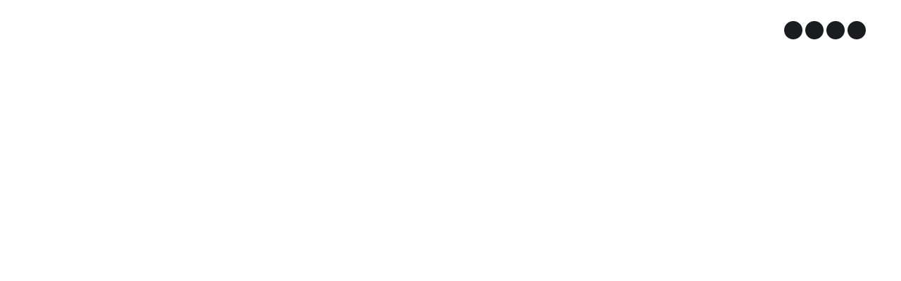

--- FILE ---
content_type: text/html; charset=UTF-8
request_url: https://germanysbargrill.com/
body_size: 41031
content:
<!DOCTYPE html>
<!--[if !(IE 6) | !(IE 7) | !(IE 8)  ]><!-->
<html lang="es-DO" class="no-js">
<!--<![endif]-->
<head>
	<meta charset="UTF-8" />
		<meta name="viewport" content="width=device-width, initial-scale=1, maximum-scale=1, user-scalable=0">
			<link rel="profile" href="https://gmpg.org/xfn/11" />
	<title></title>
<meta name='robots' content='max-image-preview:large' />
<link rel='dns-prefetch' href='//fonts.googleapis.com' />
<link rel='dns-prefetch' href='//www.googletagmanager.com' />
<link rel="alternate" type="application/rss+xml" title=" &raquo; Feed" href="https://germanysbargrill.com/feed/" />
<link rel="alternate" type="application/rss+xml" title=" &raquo; Feed de los comentarios" href="https://germanysbargrill.com/comments/feed/" />
            <!-- ManyChat -->
            <script src="//widget.manychat.com/425358608019077.js"
                    defer="defer"></script>
            <script src="https://mccdn.me/assets/js/widget.js" defer="defer"></script>

            <script>
                function getMCSiteChatWidget(widgetName) {
                    mcw = MC.getWidgetList();
                    for (var i = 0; i < mcw.length; i++)
                        if (mcw[i].name === widgetName)
                            return MC.getWidget(mcw[i].widgetId);
                    return null;
                }
            </script>
			<script type="text/javascript">
/* <![CDATA[ */
window._wpemojiSettings = {"baseUrl":"https:\/\/s.w.org\/images\/core\/emoji\/15.0.3\/72x72\/","ext":".png","svgUrl":"https:\/\/s.w.org\/images\/core\/emoji\/15.0.3\/svg\/","svgExt":".svg","source":{"concatemoji":"https:\/\/germanysbargrill.com\/wp-includes\/js\/wp-emoji-release.min.js?ver=6.5.7"}};
/*! This file is auto-generated */
!function(i,n){var o,s,e;function c(e){try{var t={supportTests:e,timestamp:(new Date).valueOf()};sessionStorage.setItem(o,JSON.stringify(t))}catch(e){}}function p(e,t,n){e.clearRect(0,0,e.canvas.width,e.canvas.height),e.fillText(t,0,0);var t=new Uint32Array(e.getImageData(0,0,e.canvas.width,e.canvas.height).data),r=(e.clearRect(0,0,e.canvas.width,e.canvas.height),e.fillText(n,0,0),new Uint32Array(e.getImageData(0,0,e.canvas.width,e.canvas.height).data));return t.every(function(e,t){return e===r[t]})}function u(e,t,n){switch(t){case"flag":return n(e,"\ud83c\udff3\ufe0f\u200d\u26a7\ufe0f","\ud83c\udff3\ufe0f\u200b\u26a7\ufe0f")?!1:!n(e,"\ud83c\uddfa\ud83c\uddf3","\ud83c\uddfa\u200b\ud83c\uddf3")&&!n(e,"\ud83c\udff4\udb40\udc67\udb40\udc62\udb40\udc65\udb40\udc6e\udb40\udc67\udb40\udc7f","\ud83c\udff4\u200b\udb40\udc67\u200b\udb40\udc62\u200b\udb40\udc65\u200b\udb40\udc6e\u200b\udb40\udc67\u200b\udb40\udc7f");case"emoji":return!n(e,"\ud83d\udc26\u200d\u2b1b","\ud83d\udc26\u200b\u2b1b")}return!1}function f(e,t,n){var r="undefined"!=typeof WorkerGlobalScope&&self instanceof WorkerGlobalScope?new OffscreenCanvas(300,150):i.createElement("canvas"),a=r.getContext("2d",{willReadFrequently:!0}),o=(a.textBaseline="top",a.font="600 32px Arial",{});return e.forEach(function(e){o[e]=t(a,e,n)}),o}function t(e){var t=i.createElement("script");t.src=e,t.defer=!0,i.head.appendChild(t)}"undefined"!=typeof Promise&&(o="wpEmojiSettingsSupports",s=["flag","emoji"],n.supports={everything:!0,everythingExceptFlag:!0},e=new Promise(function(e){i.addEventListener("DOMContentLoaded",e,{once:!0})}),new Promise(function(t){var n=function(){try{var e=JSON.parse(sessionStorage.getItem(o));if("object"==typeof e&&"number"==typeof e.timestamp&&(new Date).valueOf()<e.timestamp+604800&&"object"==typeof e.supportTests)return e.supportTests}catch(e){}return null}();if(!n){if("undefined"!=typeof Worker&&"undefined"!=typeof OffscreenCanvas&&"undefined"!=typeof URL&&URL.createObjectURL&&"undefined"!=typeof Blob)try{var e="postMessage("+f.toString()+"("+[JSON.stringify(s),u.toString(),p.toString()].join(",")+"));",r=new Blob([e],{type:"text/javascript"}),a=new Worker(URL.createObjectURL(r),{name:"wpTestEmojiSupports"});return void(a.onmessage=function(e){c(n=e.data),a.terminate(),t(n)})}catch(e){}c(n=f(s,u,p))}t(n)}).then(function(e){for(var t in e)n.supports[t]=e[t],n.supports.everything=n.supports.everything&&n.supports[t],"flag"!==t&&(n.supports.everythingExceptFlag=n.supports.everythingExceptFlag&&n.supports[t]);n.supports.everythingExceptFlag=n.supports.everythingExceptFlag&&!n.supports.flag,n.DOMReady=!1,n.readyCallback=function(){n.DOMReady=!0}}).then(function(){return e}).then(function(){var e;n.supports.everything||(n.readyCallback(),(e=n.source||{}).concatemoji?t(e.concatemoji):e.wpemoji&&e.twemoji&&(t(e.twemoji),t(e.wpemoji)))}))}((window,document),window._wpemojiSettings);
/* ]]> */
</script>
<link rel='stylesheet' id='dashicons-css' href='https://germanysbargrill.com/wp-includes/css/dashicons.min.css?ver=6.5.7' type='text/css' media='all' />
<link rel='stylesheet' id='thickbox-css' href='https://germanysbargrill.com/wp-includes/js/thickbox/thickbox.css?ver=6.5.7' type='text/css' media='all' />
<link rel='stylesheet' id='orderable-timings-admin-css' href='https://germanysbargrill.com/wp-content/plugins/orderable/inc/modules/timings/assets/admin/css/timings.min.css?ver=1.20.0' type='text/css' media='all' />
<style id='wp-emoji-styles-inline-css' type='text/css'>

	img.wp-smiley, img.emoji {
		display: inline !important;
		border: none !important;
		box-shadow: none !important;
		height: 1em !important;
		width: 1em !important;
		margin: 0 0.07em !important;
		vertical-align: -0.1em !important;
		background: none !important;
		padding: 0 !important;
	}
</style>
<link rel='stylesheet' id='wp-block-library-css' href='https://germanysbargrill.com/wp-includes/css/dist/block-library/style.min.css?ver=6.5.7' type='text/css' media='all' />
<style id='wp-block-library-theme-inline-css' type='text/css'>
.wp-block-audio figcaption{color:#555;font-size:13px;text-align:center}.is-dark-theme .wp-block-audio figcaption{color:#ffffffa6}.wp-block-audio{margin:0 0 1em}.wp-block-code{border:1px solid #ccc;border-radius:4px;font-family:Menlo,Consolas,monaco,monospace;padding:.8em 1em}.wp-block-embed figcaption{color:#555;font-size:13px;text-align:center}.is-dark-theme .wp-block-embed figcaption{color:#ffffffa6}.wp-block-embed{margin:0 0 1em}.blocks-gallery-caption{color:#555;font-size:13px;text-align:center}.is-dark-theme .blocks-gallery-caption{color:#ffffffa6}.wp-block-image figcaption{color:#555;font-size:13px;text-align:center}.is-dark-theme .wp-block-image figcaption{color:#ffffffa6}.wp-block-image{margin:0 0 1em}.wp-block-pullquote{border-bottom:4px solid;border-top:4px solid;color:currentColor;margin-bottom:1.75em}.wp-block-pullquote cite,.wp-block-pullquote footer,.wp-block-pullquote__citation{color:currentColor;font-size:.8125em;font-style:normal;text-transform:uppercase}.wp-block-quote{border-left:.25em solid;margin:0 0 1.75em;padding-left:1em}.wp-block-quote cite,.wp-block-quote footer{color:currentColor;font-size:.8125em;font-style:normal;position:relative}.wp-block-quote.has-text-align-right{border-left:none;border-right:.25em solid;padding-left:0;padding-right:1em}.wp-block-quote.has-text-align-center{border:none;padding-left:0}.wp-block-quote.is-large,.wp-block-quote.is-style-large,.wp-block-quote.is-style-plain{border:none}.wp-block-search .wp-block-search__label{font-weight:700}.wp-block-search__button{border:1px solid #ccc;padding:.375em .625em}:where(.wp-block-group.has-background){padding:1.25em 2.375em}.wp-block-separator.has-css-opacity{opacity:.4}.wp-block-separator{border:none;border-bottom:2px solid;margin-left:auto;margin-right:auto}.wp-block-separator.has-alpha-channel-opacity{opacity:1}.wp-block-separator:not(.is-style-wide):not(.is-style-dots){width:100px}.wp-block-separator.has-background:not(.is-style-dots){border-bottom:none;height:1px}.wp-block-separator.has-background:not(.is-style-wide):not(.is-style-dots){height:2px}.wp-block-table{margin:0 0 1em}.wp-block-table td,.wp-block-table th{word-break:normal}.wp-block-table figcaption{color:#555;font-size:13px;text-align:center}.is-dark-theme .wp-block-table figcaption{color:#ffffffa6}.wp-block-video figcaption{color:#555;font-size:13px;text-align:center}.is-dark-theme .wp-block-video figcaption{color:#ffffffa6}.wp-block-video{margin:0 0 1em}.wp-block-template-part.has-background{margin-bottom:0;margin-top:0;padding:1.25em 2.375em}
</style>
<style id='groundhogg-forms-style-2-inline-css' type='text/css'>
/*!***************************************************************************************************************************************************************************************************************************************!*\
  !*** css ./node_modules/css-loader/dist/cjs.js??ruleSet[1].rules[4].use[1]!./node_modules/postcss-loader/dist/cjs.js??ruleSet[1].rules[4].use[2]!./node_modules/sass-loader/dist/cjs.js??ruleSet[1].rules[4].use[3]!./src/style.scss ***!
  \***************************************************************************************************************************************************************************************************************************************/
/**
 * The following styles get applied both on the front of your site
 * and in the editor.
 *
 * Replace them with your own styles or remove the file completely.
 */
.wp-block-groundhogg-forms {
  margin: 1em 0;
}

/*# sourceMappingURL=style-index.css.map*/
</style>
<style id='classic-theme-styles-inline-css' type='text/css'>
/*! This file is auto-generated */
.wp-block-button__link{color:#fff;background-color:#32373c;border-radius:9999px;box-shadow:none;text-decoration:none;padding:calc(.667em + 2px) calc(1.333em + 2px);font-size:1.125em}.wp-block-file__button{background:#32373c;color:#fff;text-decoration:none}
</style>
<style id='global-styles-inline-css' type='text/css'>
body{--wp--preset--color--black: #000000;--wp--preset--color--cyan-bluish-gray: #abb8c3;--wp--preset--color--white: #FFF;--wp--preset--color--pale-pink: #f78da7;--wp--preset--color--vivid-red: #cf2e2e;--wp--preset--color--luminous-vivid-orange: #ff6900;--wp--preset--color--luminous-vivid-amber: #fcb900;--wp--preset--color--light-green-cyan: #7bdcb5;--wp--preset--color--vivid-green-cyan: #00d084;--wp--preset--color--pale-cyan-blue: #8ed1fc;--wp--preset--color--vivid-cyan-blue: #0693e3;--wp--preset--color--vivid-purple: #9b51e0;--wp--preset--color--accent: #ff3535;--wp--preset--color--dark-gray: #111;--wp--preset--color--light-gray: #767676;--wp--preset--gradient--vivid-cyan-blue-to-vivid-purple: linear-gradient(135deg,rgba(6,147,227,1) 0%,rgb(155,81,224) 100%);--wp--preset--gradient--light-green-cyan-to-vivid-green-cyan: linear-gradient(135deg,rgb(122,220,180) 0%,rgb(0,208,130) 100%);--wp--preset--gradient--luminous-vivid-amber-to-luminous-vivid-orange: linear-gradient(135deg,rgba(252,185,0,1) 0%,rgba(255,105,0,1) 100%);--wp--preset--gradient--luminous-vivid-orange-to-vivid-red: linear-gradient(135deg,rgba(255,105,0,1) 0%,rgb(207,46,46) 100%);--wp--preset--gradient--very-light-gray-to-cyan-bluish-gray: linear-gradient(135deg,rgb(238,238,238) 0%,rgb(169,184,195) 100%);--wp--preset--gradient--cool-to-warm-spectrum: linear-gradient(135deg,rgb(74,234,220) 0%,rgb(151,120,209) 20%,rgb(207,42,186) 40%,rgb(238,44,130) 60%,rgb(251,105,98) 80%,rgb(254,248,76) 100%);--wp--preset--gradient--blush-light-purple: linear-gradient(135deg,rgb(255,206,236) 0%,rgb(152,150,240) 100%);--wp--preset--gradient--blush-bordeaux: linear-gradient(135deg,rgb(254,205,165) 0%,rgb(254,45,45) 50%,rgb(107,0,62) 100%);--wp--preset--gradient--luminous-dusk: linear-gradient(135deg,rgb(255,203,112) 0%,rgb(199,81,192) 50%,rgb(65,88,208) 100%);--wp--preset--gradient--pale-ocean: linear-gradient(135deg,rgb(255,245,203) 0%,rgb(182,227,212) 50%,rgb(51,167,181) 100%);--wp--preset--gradient--electric-grass: linear-gradient(135deg,rgb(202,248,128) 0%,rgb(113,206,126) 100%);--wp--preset--gradient--midnight: linear-gradient(135deg,rgb(2,3,129) 0%,rgb(40,116,252) 100%);--wp--preset--font-size--small: 13px;--wp--preset--font-size--medium: 20px;--wp--preset--font-size--large: 36px;--wp--preset--font-size--x-large: 42px;--wp--preset--font-family--inter: "Inter", sans-serif;--wp--preset--font-family--cardo: Cardo;--wp--preset--spacing--20: 0.44rem;--wp--preset--spacing--30: 0.67rem;--wp--preset--spacing--40: 1rem;--wp--preset--spacing--50: 1.5rem;--wp--preset--spacing--60: 2.25rem;--wp--preset--spacing--70: 3.38rem;--wp--preset--spacing--80: 5.06rem;--wp--preset--shadow--natural: 6px 6px 9px rgba(0, 0, 0, 0.2);--wp--preset--shadow--deep: 12px 12px 50px rgba(0, 0, 0, 0.4);--wp--preset--shadow--sharp: 6px 6px 0px rgba(0, 0, 0, 0.2);--wp--preset--shadow--outlined: 6px 6px 0px -3px rgba(255, 255, 255, 1), 6px 6px rgba(0, 0, 0, 1);--wp--preset--shadow--crisp: 6px 6px 0px rgba(0, 0, 0, 1);}:where(.is-layout-flex){gap: 0.5em;}:where(.is-layout-grid){gap: 0.5em;}body .is-layout-flex{display: flex;}body .is-layout-flex{flex-wrap: wrap;align-items: center;}body .is-layout-flex > *{margin: 0;}body .is-layout-grid{display: grid;}body .is-layout-grid > *{margin: 0;}:where(.wp-block-columns.is-layout-flex){gap: 2em;}:where(.wp-block-columns.is-layout-grid){gap: 2em;}:where(.wp-block-post-template.is-layout-flex){gap: 1.25em;}:where(.wp-block-post-template.is-layout-grid){gap: 1.25em;}.has-black-color{color: var(--wp--preset--color--black) !important;}.has-cyan-bluish-gray-color{color: var(--wp--preset--color--cyan-bluish-gray) !important;}.has-white-color{color: var(--wp--preset--color--white) !important;}.has-pale-pink-color{color: var(--wp--preset--color--pale-pink) !important;}.has-vivid-red-color{color: var(--wp--preset--color--vivid-red) !important;}.has-luminous-vivid-orange-color{color: var(--wp--preset--color--luminous-vivid-orange) !important;}.has-luminous-vivid-amber-color{color: var(--wp--preset--color--luminous-vivid-amber) !important;}.has-light-green-cyan-color{color: var(--wp--preset--color--light-green-cyan) !important;}.has-vivid-green-cyan-color{color: var(--wp--preset--color--vivid-green-cyan) !important;}.has-pale-cyan-blue-color{color: var(--wp--preset--color--pale-cyan-blue) !important;}.has-vivid-cyan-blue-color{color: var(--wp--preset--color--vivid-cyan-blue) !important;}.has-vivid-purple-color{color: var(--wp--preset--color--vivid-purple) !important;}.has-black-background-color{background-color: var(--wp--preset--color--black) !important;}.has-cyan-bluish-gray-background-color{background-color: var(--wp--preset--color--cyan-bluish-gray) !important;}.has-white-background-color{background-color: var(--wp--preset--color--white) !important;}.has-pale-pink-background-color{background-color: var(--wp--preset--color--pale-pink) !important;}.has-vivid-red-background-color{background-color: var(--wp--preset--color--vivid-red) !important;}.has-luminous-vivid-orange-background-color{background-color: var(--wp--preset--color--luminous-vivid-orange) !important;}.has-luminous-vivid-amber-background-color{background-color: var(--wp--preset--color--luminous-vivid-amber) !important;}.has-light-green-cyan-background-color{background-color: var(--wp--preset--color--light-green-cyan) !important;}.has-vivid-green-cyan-background-color{background-color: var(--wp--preset--color--vivid-green-cyan) !important;}.has-pale-cyan-blue-background-color{background-color: var(--wp--preset--color--pale-cyan-blue) !important;}.has-vivid-cyan-blue-background-color{background-color: var(--wp--preset--color--vivid-cyan-blue) !important;}.has-vivid-purple-background-color{background-color: var(--wp--preset--color--vivid-purple) !important;}.has-black-border-color{border-color: var(--wp--preset--color--black) !important;}.has-cyan-bluish-gray-border-color{border-color: var(--wp--preset--color--cyan-bluish-gray) !important;}.has-white-border-color{border-color: var(--wp--preset--color--white) !important;}.has-pale-pink-border-color{border-color: var(--wp--preset--color--pale-pink) !important;}.has-vivid-red-border-color{border-color: var(--wp--preset--color--vivid-red) !important;}.has-luminous-vivid-orange-border-color{border-color: var(--wp--preset--color--luminous-vivid-orange) !important;}.has-luminous-vivid-amber-border-color{border-color: var(--wp--preset--color--luminous-vivid-amber) !important;}.has-light-green-cyan-border-color{border-color: var(--wp--preset--color--light-green-cyan) !important;}.has-vivid-green-cyan-border-color{border-color: var(--wp--preset--color--vivid-green-cyan) !important;}.has-pale-cyan-blue-border-color{border-color: var(--wp--preset--color--pale-cyan-blue) !important;}.has-vivid-cyan-blue-border-color{border-color: var(--wp--preset--color--vivid-cyan-blue) !important;}.has-vivid-purple-border-color{border-color: var(--wp--preset--color--vivid-purple) !important;}.has-vivid-cyan-blue-to-vivid-purple-gradient-background{background: var(--wp--preset--gradient--vivid-cyan-blue-to-vivid-purple) !important;}.has-light-green-cyan-to-vivid-green-cyan-gradient-background{background: var(--wp--preset--gradient--light-green-cyan-to-vivid-green-cyan) !important;}.has-luminous-vivid-amber-to-luminous-vivid-orange-gradient-background{background: var(--wp--preset--gradient--luminous-vivid-amber-to-luminous-vivid-orange) !important;}.has-luminous-vivid-orange-to-vivid-red-gradient-background{background: var(--wp--preset--gradient--luminous-vivid-orange-to-vivid-red) !important;}.has-very-light-gray-to-cyan-bluish-gray-gradient-background{background: var(--wp--preset--gradient--very-light-gray-to-cyan-bluish-gray) !important;}.has-cool-to-warm-spectrum-gradient-background{background: var(--wp--preset--gradient--cool-to-warm-spectrum) !important;}.has-blush-light-purple-gradient-background{background: var(--wp--preset--gradient--blush-light-purple) !important;}.has-blush-bordeaux-gradient-background{background: var(--wp--preset--gradient--blush-bordeaux) !important;}.has-luminous-dusk-gradient-background{background: var(--wp--preset--gradient--luminous-dusk) !important;}.has-pale-ocean-gradient-background{background: var(--wp--preset--gradient--pale-ocean) !important;}.has-electric-grass-gradient-background{background: var(--wp--preset--gradient--electric-grass) !important;}.has-midnight-gradient-background{background: var(--wp--preset--gradient--midnight) !important;}.has-small-font-size{font-size: var(--wp--preset--font-size--small) !important;}.has-medium-font-size{font-size: var(--wp--preset--font-size--medium) !important;}.has-large-font-size{font-size: var(--wp--preset--font-size--large) !important;}.has-x-large-font-size{font-size: var(--wp--preset--font-size--x-large) !important;}
.wp-block-navigation a:where(:not(.wp-element-button)){color: inherit;}
:where(.wp-block-post-template.is-layout-flex){gap: 1.25em;}:where(.wp-block-post-template.is-layout-grid){gap: 1.25em;}
:where(.wp-block-columns.is-layout-flex){gap: 2em;}:where(.wp-block-columns.is-layout-grid){gap: 2em;}
.wp-block-pullquote{font-size: 1.5em;line-height: 1.6;}
</style>
<style id='woocommerce-inline-inline-css' type='text/css'>
.woocommerce form .form-row .required { visibility: visible; }
</style>
<link rel='stylesheet' id='groundhogg-form-css' href='https://germanysbargrill.com/wp-content/plugins/groundhogg/assets/css/frontend/form.css?ver=4.2.10' type='text/css' media='all' />
<link rel='stylesheet' id='orderable-css' href='https://germanysbargrill.com/wp-content/plugins/orderable/assets/frontend/css/main.min.css?ver=1.20.0' type='text/css' media='all' />
<style id='orderable-inline-css' type='text/css'>
.orderable-button { color: #a57b00; border-color: #a57b00; }.orderable-button--hover, .orderable-button:hover, .orderable-button:active, .orderable-button--active, .orderable-button:focus { border-color: #a57b00; background: #a57b00 !important; color: #fff; }.orderable-tabs__item--active a.orderable-tabs__link { background: #a57b00 !important; }.orderable-button--filled, .orderable-drawer__cart .orderable-mini-cart__buttons .button.checkout { border-color: #a57b00; background: #a57b00 !important; color: #fff; }.orderable-button--filled.orderable-button--hover, .orderable-button--filled:hover, .orderable-button--filled:active, .orderable-button--filled:focus, .orderable-drawer__cart .orderable-mini-cart__buttons .button.checkout:hover, .orderable-drawer__cart .orderable-mini-cart__buttons .button.checkout:active, .orderable-drawer__cart .orderable-mini-cart__buttons .button.checkout:focus { border-color: #a57b00; background: #a57b00 !important; }.orderable-button--loading:after { border-top-color: #a57b00; border-left-color: #a57b00; }.orderable-product-option--checked .orderable-product-option__label-state { border-color: #a57b00 !important; }.orderable-products-list .orderable-product__title { font-size: 20px; line-height: 24px; }.orderable-product__actions-price .amount { font-size: 18px; line-height: 21.6px; }body.woocommerce-checkout #customer_details .orderable-checkout__shipping-table td input[type=radio]:checked+label:after, body.woocommerce-checkout #payment .payment_methods>li:not(.woocommerce-notice) input[type=radio]:checked+label:after, body.woocommerce-checkout .form-row input[type=radio]:checked+label:after, body.woocommerce-checkout .woocommerce-shipping-methods#shipping_method li input[type=radio]:checked+label:after, body.woocommerce-checkout input[type=radio]:checked+label:after { background-color: #a57b00 !important; border-color: #a57b00 !important; }body.woocommerce-checkout #customer_details .orderable-checkout__shipping-table td input[type=checkbox]:checked:after, body.woocommerce-checkout #payment .payment_methods>li:not(.woocommerce-notice) input[type=checkbox]:checked:after, body.woocommerce-checkout .form-row input[type=checkbox]:checked:after, body.woocommerce-checkout .woocommerce-shipping-methods#shipping_method li input[type=checkbox]:checked:after, body.woocommerce-checkout input[type=checkbox]:checked:after { border-color: #a57b00 !important; }
</style>
<link rel='stylesheet' id='orderable-addons-pro-css' href='https://germanysbargrill.com/wp-content/plugins/orderable-pro/inc/modules/addons-pro/assets/frontend/css/addons.min.css?ver=1.7.1' type='text/css' media='all' />
<link rel='stylesheet' id='orderable-cart-bumps-pro-css' href='https://germanysbargrill.com/wp-content/plugins/orderable-pro/inc/modules/cart-bumps-pro/assets/frontend/css/cart-bumps.min.css?ver=1.7.1' type='text/css' media='all' />
<link rel='stylesheet' id='orderable-nutritional-info-pro-style-css' href='https://germanysbargrill.com/wp-content/plugins/orderable-pro/inc/modules/nutritional-info-pro/assets/frontend/css/nutritional-info.min.css?ver=1.7.1' type='text/css' media='all' />
<link rel='stylesheet' id='orderable-allergen-info-pro-style-css' href='https://germanysbargrill.com/wp-content/plugins/orderable-pro/inc/modules/allergen-info-pro/assets/frontend/css/allergen-info.min.css?ver=1.7.1' type='text/css' media='all' />
<link rel='stylesheet' id='orderable-fontawesome-css' href='https://germanysbargrill.com/wp-content/plugins/orderable-pro/inc/modules/shared/fonts/fontawesome/css/font-awesome.min.css?ver=1.7.1' type='text/css' media='all' />
<link rel='stylesheet' id='orderable-product-labels-pro-style-css' href='https://germanysbargrill.com/wp-content/plugins/orderable-pro/inc/modules/product-labels-pro/assets/frontend/css/product-labels.min.css?ver=1.7.1' type='text/css' media='all' />
<link rel='stylesheet' id='js_composer_front-css' href='https://germanysbargrill.com/wp-content/plugins/js_composer/assets/css/js_composer.min.css?ver=6.10.0' type='text/css' media='all' />
<link rel='stylesheet' id='dt-web-fonts-css' href='https://fonts.googleapis.com/css?family=Roboto:400,500,600,700%7CRoboto+Condensed:400,600,700%7CPoppins:400,500,600,700%7COpen+Sans:400,600,700' type='text/css' media='all' />
<link rel='stylesheet' id='dt-main-css' href='https://germanysbargrill.com/wp-content/themes/dt-the7/css/main.min.css?ver=11.6.1' type='text/css' media='all' />
<link rel='stylesheet' id='the7-custom-scrollbar-css' href='https://germanysbargrill.com/wp-content/themes/dt-the7/lib/custom-scrollbar/custom-scrollbar.min.css?ver=11.6.1' type='text/css' media='all' />
<link rel='stylesheet' id='the7-wpbakery-css' href='https://germanysbargrill.com/wp-content/themes/dt-the7/css/wpbakery.min.css?ver=11.6.1' type='text/css' media='all' />
<link rel='stylesheet' id='the7-core-css' href='https://germanysbargrill.com/wp-content/plugins/dt-the7-core/assets/css/post-type.min.css?ver=2.7.4' type='text/css' media='all' />
<link rel='stylesheet' id='the7-css-vars-css' href='https://germanysbargrill.com/wp-content/uploads/the7-css/css-vars.css?ver=e50cf9e351f4' type='text/css' media='all' />
<link rel='stylesheet' id='dt-custom-css' href='https://germanysbargrill.com/wp-content/uploads/the7-css/custom.css?ver=e50cf9e351f4' type='text/css' media='all' />
<link rel='stylesheet' id='wc-dt-custom-css' href='https://germanysbargrill.com/wp-content/uploads/the7-css/compatibility/wc-dt-custom.css?ver=e50cf9e351f4' type='text/css' media='all' />
<link rel='stylesheet' id='dt-media-css' href='https://germanysbargrill.com/wp-content/uploads/the7-css/media.css?ver=e50cf9e351f4' type='text/css' media='all' />
<link rel='stylesheet' id='the7-mega-menu-css' href='https://germanysbargrill.com/wp-content/uploads/the7-css/mega-menu.css?ver=e50cf9e351f4' type='text/css' media='all' />
<link rel='stylesheet' id='the7-elements-albums-portfolio-css' href='https://germanysbargrill.com/wp-content/uploads/the7-css/the7-elements-albums-portfolio.css?ver=e50cf9e351f4' type='text/css' media='all' />
<link rel='stylesheet' id='the7-elements-css' href='https://germanysbargrill.com/wp-content/uploads/the7-css/post-type-dynamic.css?ver=e50cf9e351f4' type='text/css' media='all' />
<link rel='stylesheet' id='style-css' href='https://germanysbargrill.com/wp-content/themes/dt-the7/style.css?ver=11.6.1' type='text/css' media='all' />
<link rel='stylesheet' id='the7-elementor-global-css' href='https://germanysbargrill.com/wp-content/themes/dt-the7/css/compatibility/elementor/elementor-global.min.css?ver=11.6.1' type='text/css' media='all' />
<link rel='stylesheet' id='bsf-icomoon-free-social-contact-16x16-css' href='https://germanysbargrill.com/wp-content/uploads/smile_fonts/icomoon-free-social-contact-16x16/icomoon-free-social-contact-16x16.css?ver=3.19.13' type='text/css' media='all' />
<link rel='stylesheet' id='ultimate-vc-addons-google-fonts-css' href='https://fonts.googleapis.com/css?family=Poppins:regular,500|Raleway:regular,600|Great+Vibes' type='text/css' media='all' />
<link rel='stylesheet' id='ultimate-vc-addons-style-css' href='https://germanysbargrill.com/wp-content/plugins/Ultimate_VC_Addons/assets/min-css/style.min.css?ver=3.19.13' type='text/css' media='all' />
<link rel='stylesheet' id='ultimate-vc-addons-slick-css' href='https://germanysbargrill.com/wp-content/plugins/Ultimate_VC_Addons/assets/min-css/slick.min.css?ver=3.19.13' type='text/css' media='all' />
<link rel='stylesheet' id='ultimate-vc-addons-icons-css' href='https://germanysbargrill.com/wp-content/plugins/Ultimate_VC_Addons/assets/css/icons.css?ver=3.19.13' type='text/css' media='all' />
<link rel='stylesheet' id='ultimate-vc-addons-animate-css' href='https://germanysbargrill.com/wp-content/plugins/Ultimate_VC_Addons/assets/min-css/animate.min.css?ver=3.19.13' type='text/css' media='all' />
<link rel='stylesheet' id='ultimate-vc-addons-headings-style-css' href='https://germanysbargrill.com/wp-content/plugins/Ultimate_VC_Addons/assets/min-css/headings.min.css?ver=3.19.13' type='text/css' media='all' />
<link rel='stylesheet' id='ultimate-vc-addons-tooltip-css' href='https://germanysbargrill.com/wp-content/plugins/Ultimate_VC_Addons/assets/min-css/tooltip.min.css?ver=3.19.13' type='text/css' media='all' />
<link rel='stylesheet' id='elementor-frontend-css' href='https://germanysbargrill.com/wp-content/plugins/elementor/assets/css/frontend.min.css?ver=3.29.2' type='text/css' media='all' />
<link rel='stylesheet' id='eael-general-css' href='https://germanysbargrill.com/wp-content/plugins/essential-addons-for-elementor-lite/assets/front-end/css/view/general.min.css?ver=6.5.9' type='text/css' media='all' />
<script type="text/javascript" src="https://germanysbargrill.com/wp-includes/js/jquery/jquery.min.js?ver=3.7.1" id="jquery-core-js"></script>
<script type="text/javascript" src="https://germanysbargrill.com/wp-includes/js/jquery/jquery-migrate.min.js?ver=3.4.1" id="jquery-migrate-js"></script>
<script type="text/javascript" src="https://germanysbargrill.com/wp-content/plugins/woocommerce/assets/js/jquery-blockui/jquery.blockUI.min.js?ver=2.7.0-wc.9.4.4" id="jquery-blockui-js" data-wp-strategy="defer"></script>
<script type="text/javascript" id="wc-add-to-cart-js-extra">
/* <![CDATA[ */
var wc_add_to_cart_params = {"ajax_url":"\/wp-admin\/admin-ajax.php","wc_ajax_url":"\/?wc-ajax=%%endpoint%%&elementor_page_id=2","i18n_view_cart":"View cart","cart_url":"https:\/\/germanysbargrill.com\/cart\/","is_cart":"","cart_redirect_after_add":"no"};
/* ]]> */
</script>
<script type="text/javascript" src="https://germanysbargrill.com/wp-content/plugins/woocommerce/assets/js/frontend/add-to-cart.min.js?ver=9.4.4" id="wc-add-to-cart-js" data-wp-strategy="defer"></script>
<script type="text/javascript" src="https://germanysbargrill.com/wp-content/plugins/woocommerce/assets/js/js-cookie/js.cookie.min.js?ver=2.1.4-wc.9.4.4" id="js-cookie-js" defer="defer" data-wp-strategy="defer"></script>
<script type="text/javascript" id="woocommerce-js-extra">
/* <![CDATA[ */
var woocommerce_params = {"ajax_url":"\/wp-admin\/admin-ajax.php","wc_ajax_url":"\/?wc-ajax=%%endpoint%%&elementor_page_id=2"};
/* ]]> */
</script>
<script type="text/javascript" src="https://germanysbargrill.com/wp-content/plugins/woocommerce/assets/js/frontend/woocommerce.min.js?ver=9.4.4" id="woocommerce-js" defer="defer" data-wp-strategy="defer"></script>
<script type="text/javascript" src="https://germanysbargrill.com/wp-content/plugins/js_composer/assets/js/vendors/woocommerce-add-to-cart.js?ver=6.10.0" id="vc_woocommerce-add-to-cart-js-js"></script>
<script type="text/javascript" id="dt-above-fold-js-extra">
/* <![CDATA[ */
var dtLocal = {"themeUrl":"https:\/\/germanysbargrill.com\/wp-content\/themes\/dt-the7","passText":"To view this protected post, enter the password below:","moreButtonText":{"loading":"Loading...","loadMore":"Load more"},"postID":"2","ajaxurl":"https:\/\/germanysbargrill.com\/wp-admin\/admin-ajax.php","REST":{"baseUrl":"https:\/\/germanysbargrill.com\/wp-json\/the7\/v1","endpoints":{"sendMail":"\/send-mail"}},"contactMessages":{"required":"One or more fields have an error. Please check and try again.","terms":"Please accept the privacy policy.","fillTheCaptchaError":"Please, fill the captcha."},"captchaSiteKey":"","ajaxNonce":"ffbae4c35f","pageData":{"type":"page","template":"page","layout":null},"themeSettings":{"smoothScroll":"off","lazyLoading":false,"desktopHeader":{"height":80},"ToggleCaptionEnabled":"disabled","ToggleCaption":"Navigation","floatingHeader":{"showAfter":160,"showMenu":true,"height":80,"logo":{"showLogo":true,"html":"<img class=\" preload-me\" src=\"https:\/\/germanysbargrill.com\/wp-content\/uploads\/2023\/04\/jhjh.png\" srcset=\"https:\/\/germanysbargrill.com\/wp-content\/uploads\/2023\/04\/jhjh.png 928w, https:\/\/germanysbargrill.com\/wp-content\/uploads\/2016\/07\/logox2.png 406w\" width=\"928\" height=\"57\"   sizes=\"928px\" alt=\"\" \/>","url":"https:\/\/germanysbargrill.com\/"}},"topLine":{"floatingTopLine":{"logo":{"showLogo":false,"html":""}}},"mobileHeader":{"firstSwitchPoint":1100,"secondSwitchPoint":778,"firstSwitchPointHeight":80,"secondSwitchPointHeight":80,"mobileToggleCaptionEnabled":"disabled","mobileToggleCaption":"Menu"},"stickyMobileHeaderFirstSwitch":{"logo":{"html":"<img class=\" preload-me\" src=\"https:\/\/germanysbargrill.com\/wp-content\/uploads\/2023\/04\/jhjh.png\" srcset=\"https:\/\/germanysbargrill.com\/wp-content\/uploads\/2023\/04\/jhjh.png 928w, https:\/\/germanysbargrill.com\/wp-content\/uploads\/2016\/07\/logox2.png 406w\" width=\"928\" height=\"57\"   sizes=\"928px\" alt=\"\" \/>"}},"stickyMobileHeaderSecondSwitch":{"logo":{"html":"<img class=\" preload-me\" src=\"https:\/\/germanysbargrill.com\/wp-content\/uploads\/2023\/04\/jhjh.png\" srcset=\"https:\/\/germanysbargrill.com\/wp-content\/uploads\/2023\/04\/jhjh.png 928w, https:\/\/germanysbargrill.com\/wp-content\/uploads\/2016\/07\/logox2.png 406w\" width=\"928\" height=\"57\"   sizes=\"928px\" alt=\"\" \/>"}},"sidebar":{"switchPoint":992},"boxedWidth":"1340px"},"VCMobileScreenWidth":"768","wcCartFragmentHash":"e6f3d21cc2fa4fefe2393d44c440de54","elementor":{"settings":{"container_width":0}}};
var dtShare = {"shareButtonText":{"facebook":"Share on Facebook","twitter":"Tweet","pinterest":"Pin it","linkedin":"Share on Linkedin","whatsapp":"Share on Whatsapp"},"overlayOpacity":"85"};
/* ]]> */
</script>
<script type="text/javascript" src="https://germanysbargrill.com/wp-content/themes/dt-the7/js/above-the-fold.min.js?ver=11.6.1" id="dt-above-fold-js"></script>
<script type="text/javascript" src="https://germanysbargrill.com/wp-content/themes/dt-the7/js/compatibility/woocommerce/woocommerce.min.js?ver=11.6.1" id="dt-woocommerce-js"></script>
<script type="text/javascript" src="https://germanysbargrill.com/wp-content/plugins/Ultimate_VC_Addons/assets/min-js/ultimate-params.min.js?ver=3.19.13" id="ultimate-vc-addons-params-js"></script>
<script type="text/javascript" src="https://germanysbargrill.com/wp-content/plugins/Ultimate_VC_Addons/assets/min-js/jquery-appear.min.js?ver=3.19.13" id="ultimate-vc-addons-appear-js"></script>
<script type="text/javascript" src="https://germanysbargrill.com/wp-content/plugins/Ultimate_VC_Addons/assets/min-js/custom.min.js?ver=3.19.13" id="ultimate-vc-addons-custom-js"></script>
<script type="text/javascript" src="https://germanysbargrill.com/wp-content/plugins/Ultimate_VC_Addons/assets/min-js/headings.min.js?ver=3.19.13" id="ultimate-vc-addons-headings-script-js"></script>
<script type="text/javascript" src="https://germanysbargrill.com/wp-content/plugins/Ultimate_VC_Addons/assets/min-js/slick.min.js?ver=3.19.13" id="ultimate-vc-addons-slick-js"></script>
<script type="text/javascript" src="https://germanysbargrill.com/wp-content/plugins/Ultimate_VC_Addons/assets/min-js/slick-custom.min.js?ver=3.19.13" id="ultimate-vc-addons-slick-custom-js"></script>
<link rel="https://api.w.org/" href="https://germanysbargrill.com/wp-json/" /><link rel="alternate" type="application/json" href="https://germanysbargrill.com/wp-json/wp/v2/pages/2" /><link rel="EditURI" type="application/rsd+xml" title="RSD" href="https://germanysbargrill.com/xmlrpc.php?rsd" />
<meta name="generator" content="WordPress 6.5.7" />
<meta name="generator" content="WooCommerce 9.4.4" />
<link rel="canonical" href="https://germanysbargrill.com/" />
<link rel='shortlink' href='https://germanysbargrill.com/' />
<link rel="alternate" type="application/json+oembed" href="https://germanysbargrill.com/wp-json/oembed/1.0/embed?url=https%3A%2F%2Fgermanysbargrill.com%2F" />
<link rel="alternate" type="text/xml+oembed" href="https://germanysbargrill.com/wp-json/oembed/1.0/embed?url=https%3A%2F%2Fgermanysbargrill.com%2F&#038;format=xml" />
<meta name="generator" content="Site Kit by Google 1.171.0" /><!-- Starting: Conversion Tracking for WooCommerce (https://wordpress.org/plugins/woocommerce-conversion-tracking/) -->
<!-- End: Conversion Tracking for WooCommerce Codes -->
<meta property="og:title" content="Home" />
<meta property="og:url" content="https://germanysbargrill.com/" />
<meta property="og:type" content="website" />
	<noscript><style>.woocommerce-product-gallery{ opacity: 1 !important; }</style></noscript>
	<meta name="generator" content="Elementor 3.29.2; features: e_local_google_fonts; settings: css_print_method-external, google_font-enabled, font_display-swap">
			<style>
				.e-con.e-parent:nth-of-type(n+4):not(.e-lazyloaded):not(.e-no-lazyload),
				.e-con.e-parent:nth-of-type(n+4):not(.e-lazyloaded):not(.e-no-lazyload) * {
					background-image: none !important;
				}
				@media screen and (max-height: 1024px) {
					.e-con.e-parent:nth-of-type(n+3):not(.e-lazyloaded):not(.e-no-lazyload),
					.e-con.e-parent:nth-of-type(n+3):not(.e-lazyloaded):not(.e-no-lazyload) * {
						background-image: none !important;
					}
				}
				@media screen and (max-height: 640px) {
					.e-con.e-parent:nth-of-type(n+2):not(.e-lazyloaded):not(.e-no-lazyload),
					.e-con.e-parent:nth-of-type(n+2):not(.e-lazyloaded):not(.e-no-lazyload) * {
						background-image: none !important;
					}
				}
			</style>
			<meta name="generator" content="Powered by WPBakery Page Builder - drag and drop page builder for WordPress."/>
<meta name="generator" content="Powered by Slider Revolution 6.6.10 - responsive, Mobile-Friendly Slider Plugin for WordPress with comfortable drag and drop interface." />
<style id='wp-fonts-local' type='text/css'>
@font-face{font-family:Inter;font-style:normal;font-weight:300 900;font-display:fallback;src:url('https://germanysbargrill.com/wp-content/plugins/woocommerce/assets/fonts/Inter-VariableFont_slnt,wght.woff2') format('woff2');font-stretch:normal;}
@font-face{font-family:Cardo;font-style:normal;font-weight:400;font-display:fallback;src:url('https://germanysbargrill.com/wp-content/plugins/woocommerce/assets/fonts/cardo_normal_400.woff2') format('woff2');}
</style>
<link rel="icon" href="https://germanysbargrill.com/wp-content/uploads/sites/27/2016/07/the7-new-fav1.gif" type="image/gif" sizes="16x16"/><link rel="icon" href="https://germanysbargrill.com/wp-content/uploads/sites/27/2016/07/the7-new-fav-hd1.gif" type="image/gif" sizes="32x32"/><script>function setREVStartSize(e){
			//window.requestAnimationFrame(function() {
				window.RSIW = window.RSIW===undefined ? window.innerWidth : window.RSIW;
				window.RSIH = window.RSIH===undefined ? window.innerHeight : window.RSIH;
				try {
					var pw = document.getElementById(e.c).parentNode.offsetWidth,
						newh;
					pw = pw===0 || isNaN(pw) || (e.l=="fullwidth" || e.layout=="fullwidth") ? window.RSIW : pw;
					e.tabw = e.tabw===undefined ? 0 : parseInt(e.tabw);
					e.thumbw = e.thumbw===undefined ? 0 : parseInt(e.thumbw);
					e.tabh = e.tabh===undefined ? 0 : parseInt(e.tabh);
					e.thumbh = e.thumbh===undefined ? 0 : parseInt(e.thumbh);
					e.tabhide = e.tabhide===undefined ? 0 : parseInt(e.tabhide);
					e.thumbhide = e.thumbhide===undefined ? 0 : parseInt(e.thumbhide);
					e.mh = e.mh===undefined || e.mh=="" || e.mh==="auto" ? 0 : parseInt(e.mh,0);
					if(e.layout==="fullscreen" || e.l==="fullscreen")
						newh = Math.max(e.mh,window.RSIH);
					else{
						e.gw = Array.isArray(e.gw) ? e.gw : [e.gw];
						for (var i in e.rl) if (e.gw[i]===undefined || e.gw[i]===0) e.gw[i] = e.gw[i-1];
						e.gh = e.el===undefined || e.el==="" || (Array.isArray(e.el) && e.el.length==0)? e.gh : e.el;
						e.gh = Array.isArray(e.gh) ? e.gh : [e.gh];
						for (var i in e.rl) if (e.gh[i]===undefined || e.gh[i]===0) e.gh[i] = e.gh[i-1];
											
						var nl = new Array(e.rl.length),
							ix = 0,
							sl;
						e.tabw = e.tabhide>=pw ? 0 : e.tabw;
						e.thumbw = e.thumbhide>=pw ? 0 : e.thumbw;
						e.tabh = e.tabhide>=pw ? 0 : e.tabh;
						e.thumbh = e.thumbhide>=pw ? 0 : e.thumbh;
						for (var i in e.rl) nl[i] = e.rl[i]<window.RSIW ? 0 : e.rl[i];
						sl = nl[0];
						for (var i in nl) if (sl>nl[i] && nl[i]>0) { sl = nl[i]; ix=i;}
						var m = pw>(e.gw[ix]+e.tabw+e.thumbw) ? 1 : (pw-(e.tabw+e.thumbw)) / (e.gw[ix]);
						newh =  (e.gh[ix] * m) + (e.tabh + e.thumbh);
					}
					var el = document.getElementById(e.c);
					if (el!==null && el) el.style.height = newh+"px";
					el = document.getElementById(e.c+"_wrapper");
					if (el!==null && el) {
						el.style.height = newh+"px";
						el.style.display = "block";
					}
				} catch(e){
					console.log("Failure at Presize of Slider:" + e)
				}
			//});
		  };</script>
<style type="text/css" data-type="vc_shortcodes-custom-css">.vc_custom_1474232608981{padding-top: 30px !important;padding-bottom: 40px !important;}.vc_custom_1469303055095{padding-top: 0px !important;padding-right: 30px !important;padding-bottom: 75px !important;padding-left: 30px !important;}.vc_custom_1685372094249{margin-right: 0px !important;margin-left: 0px !important;}.vc_custom_1685372064370{padding-right: 15px !important;padding-bottom: 60px !important;padding-left: 15px !important;}.vc_custom_1685372078210{margin-right: 0px !important;margin-left: 0px !important;}.vc_custom_1469452047951{padding-top: 90px !important;padding-bottom: 60px !important;}.vc_custom_1685372015298{padding-bottom: 90px !important;}.vc_custom_1685372187243{margin-bottom: -60px !important;padding-top: 80px !important;padding-bottom: 50px !important;background-color: #131313 !important;}.vc_custom_1469297991002{padding-bottom: 30px !important;}.vc_custom_1469184895697{padding-right: 15px !important;}.vc_custom_1469450001600{margin-right: 30px !important;margin-bottom: 50px !important;margin-left: 15px !important;padding-top: 20px !important;padding-bottom: 20px !important;background-image: url(http://germanysbargrill.com/wp-content/uploads/2016/07/chef1.jpg?id=66) !important;background-position: center !important;background-repeat: no-repeat !important;background-size: cover !important;}.vc_custom_1469184926588{padding-bottom: 30px !important;}.vc_custom_1469449993307{margin-bottom: 50px !important;}.vc_custom_1681408710489{padding-bottom: 35px !important;}.vc_custom_1469181114825{padding-top: 80px !important;padding-bottom: 40px !important;}.vc_custom_1469181243446{padding-top: 40px !important;padding-bottom: 40px !important;background-color: #ffffff !important;}.vc_custom_1469181238494{padding-top: 40px !important;padding-bottom: 40px !important;background-color: #ffffff !important;}.vc_custom_1469181230619{padding-top: 40px !important;padding-bottom: 40px !important;background-color: #ffffff !important;}.vc_custom_1469181415477{padding-top: 40px !important;padding-bottom: 40px !important;background-color: #ffffff !important;}.vc_custom_1469131079212{padding-top: 80px !important;padding-bottom: 70px !important;}.vc_custom_1469304288914{padding-top: 50px !important;padding-bottom: 80px !important;}.vc_custom_1469131087143{padding-top: 80px !important;padding-bottom: 70px !important;}.vc_custom_1469450874301{margin-bottom: 90px !important;padding-right: 40px !important;padding-left: 40px !important;background-color: #ffffff !important;}.vc_custom_1469451054197{margin-right: -25px !important;margin-bottom: 0px !important;margin-left: -25px !important;padding-right: 0px !important;padding-bottom: 0px !important;padding-left: 0px !important;}.vc_custom_1469450631500{padding-top: 20px !important;padding-right: 20px !important;padding-bottom: 20px !important;padding-left: 20px !important;}.vc_custom_1469451197036{padding-top: 20px !important;padding-right: 20px !important;padding-bottom: 20px !important;padding-left: 20px !important;}.vc_custom_1469451205084{padding-top: 20px !important;padding-right: 20px !important;padding-bottom: 20px !important;padding-left: 20px !important;}.vc_custom_1469450651485{padding-top: 20px !important;padding-right: 20px !important;padding-bottom: 20px !important;padding-left: 20px !important;}.vc_custom_1469450640844{padding-top: 20px !important;padding-right: 20px !important;padding-bottom: 20px !important;padding-left: 20px !important;}.vc_custom_1469128645297{padding-bottom: 35px !important;}.vc_custom_1469451130350{padding-top: 20px !important;padding-right: 20px !important;padding-bottom: 20px !important;padding-left: 20px !important;}.vc_custom_1469451138520{padding-top: 20px !important;padding-right: 20px !important;padding-bottom: 20px !important;padding-left: 20px !important;}.vc_custom_1469128653679{padding-bottom: 35px !important;}.vc_custom_1469451147201{padding-top: 20px !important;padding-right: 20px !important;padding-bottom: 20px !important;padding-left: 20px !important;}.vc_custom_1469451158721{padding-top: 20px !important;padding-right: 20px !important;padding-bottom: 20px !important;padding-left: 20px !important;}.vc_custom_1469128660988{padding-bottom: 35px !important;}.vc_custom_1469131640008{padding-top: 80px !important;padding-bottom: 70px !important;}.vc_custom_1469131766763{padding-right: 15px !important;padding-bottom: 30px !important;padding-left: 15px !important;}.vc_custom_1469131773030{padding-right: 15px !important;padding-bottom: 30px !important;padding-left: 15px !important;}.vc_custom_1469131778171{padding-right: 15px !important;padding-bottom: 30px !important;padding-left: 15px !important;}.vc_custom_1469131931166{padding-right: 15px !important;padding-bottom: 30px !important;padding-left: 15px !important;}.vc_custom_1469131936326{padding-right: 15px !important;padding-bottom: 30px !important;padding-left: 15px !important;}.vc_custom_1469131946651{padding-right: 15px !important;padding-bottom: 30px !important;padding-left: 15px !important;}.vc_custom_1469132298578{padding-top: 80px !important;padding-bottom: 70px !important;}.vc_custom_1469303295920{padding-bottom: 110px !important;}.vc_custom_1469451281638{margin-right: -15px !important;margin-bottom: 0px !important;margin-left: -15px !important;padding-bottom: 0px !important;}.vc_custom_1469132851266{margin-bottom: 20px !important;}.vc_custom_1469191547848{padding-bottom: 25px !important;}.vc_custom_1468516279715{padding-top: 20px !important;}.vc_custom_1469132851266{margin-bottom: 20px !important;}.vc_custom_1469191561142{padding-bottom: 25px !important;}.vc_custom_1468516279715{padding-top: 20px !important;}.vc_custom_1469132851266{margin-bottom: 20px !important;}.vc_custom_1469191547848{padding-bottom: 25px !important;}.vc_custom_1468516279715{padding-top: 20px !important;}.vc_custom_1469132851266{margin-bottom: 20px !important;}.vc_custom_1469191561142{padding-bottom: 25px !important;}.vc_custom_1468516279715{padding-top: 20px !important;}.vc_custom_1469452066180{padding-bottom: 30px !important;}.vc_custom_1469452041053{padding-bottom: 30px !important;}.vc_custom_1469452212702{margin-top: -40px !important;margin-bottom: -30px !important;}.vc_custom_1469182265739{padding-top: 80px !important;padding-bottom: 70px !important;}.vc_custom_1469185603059{margin-right: 30px !important;margin-left: 30px !important;padding-top: 140px !important;padding-bottom: 140px !important;background-image: url(http://germanysbargrill.com/wp-content/uploads/2016/07/bnpg5.jpg?id=144) !important;background-position: center !important;background-repeat: no-repeat !important;background-size: cover !important;}.vc_custom_1619167010435{margin-right: 30px !important;margin-left: 30px !important;padding-top: 40px !important;padding-right: 40px !important;padding-bottom: 40px !important;padding-left: 40px !important;background-color: #ffffff !important;}.vc_custom_1469468473504{padding-top: 10px !important;}.vc_custom_1460570299912{padding-bottom: 40px !important;}.vc_custom_1461332951646{padding-top: 10px !important;padding-bottom: 25px !important;}.vc_custom_1460570841666{padding-bottom: 20px !important;}.vc_custom_1469282395397{padding-top: 10px !important;padding-bottom: 5px !important;}.vc_custom_1685372246562{padding-bottom: 10px !important;}.vc_custom_1461332837092{padding-bottom: 40px !important;}.vc_custom_1461332842664{padding-bottom: 40px !important;}.vc_custom_1461332847822{padding-bottom: 40px !important;}</style><noscript><style> .wpb_animate_when_almost_visible { opacity: 1; }</style></noscript><style id='the7-custom-inline-css' type='text/css'>
/*Icons above menu items*/
.main-nav > li > a .text-wrap,
.header-bar .main-nav > li > a,
.menu-box .main-nav > li > a {
-webkit-flex-flow: column wrap;
-moz-flex-flow: column wrap;
-ms-flex-flow: column wrap;
flex-flow: column wrap;
}
.main-nav > .menu-item > a .fa {
padding-right: 0;
padding-bottom: 4px;
}
</style>
</head>
<body id="the7-body" class="home page-template-default page page-id-2 wp-custom-logo wp-embed-responsive theme-dt-the7 the7-core-ver-2.7.4 woocommerce-no-js orderable--button-style-rounded transparent slideshow-on dt-responsive-on right-mobile-menu-close-icon ouside-menu-close-icon mobile-hamburger-close-bg-enable mobile-hamburger-close-bg-hover-enable  fade-medium-mobile-menu-close-icon fade-medium-menu-close-icon srcset-enabled btn-flat custom-btn-color custom-btn-hover-color phantom-sticky phantom-disable-decoration phantom-main-logo-on sticky-mobile-header top-header first-switch-logo-left first-switch-menu-right second-switch-logo-left second-switch-menu-right right-mobile-menu layzr-loading-on popup-message-style the7-ver-11.6.1 wpb-js-composer js-comp-ver-6.10.0 vc_responsive elementor-default elementor-kit-588">
<!-- The7 11.6.1 -->

<div id="page" >
	<a class="skip-link screen-reader-text" href="#content">Skip to content</a>

<div class="masthead inline-header center widgets full-width shadow-mobile-header-decoration small-mobile-menu-icon dt-parent-menu-clickable show-sub-menu-on-hover"  style="background-color: rgba(0,0,0,0);" role="banner">

	<div class="top-bar top-bar-empty top-bar-line-hide">
	<div class="top-bar-bg"  style="background-color: rgba(255,255,255,0.25);"></div>
	<div class="mini-widgets left-widgets"></div><div class="mini-widgets right-widgets"></div></div>

	<header class="header-bar">

		<div class="branding">
	<div id="site-title" class="assistive-text"></div>
	<div id="site-description" class="assistive-text"></div>
	<a class="" href="https://germanysbargrill.com/"><img class=" preload-me" src="https://germanysbargrill.com/wp-content/uploads/2023/04/jhjh.png" srcset="https://germanysbargrill.com/wp-content/uploads/2023/04/jhjh.png 928w" width="928" height="57"   sizes="928px" alt="" /></a></div>

		<ul id="primary-menu" class="main-nav bg-outline-decoration hover-outline-decoration active-outline-decoration"><li class="menu-item menu-item-type-post_type menu-item-object-page menu-item-25 first last depth-0"><a href='https://germanysbargrill.com/home/' data-level='1'><span class="menu-item-text"><span class="menu-text">Home</span></span></a></li> </ul>
		<div class="mini-widgets"><div class="soc-ico show-on-desktop in-top-bar-right in-menu-second-switch custom-bg disabled-border border-off hover-custom-bg hover-disabled-border  hover-border-off"><a title="Facebook page opens in new window" href="https://www.facebook.com/WordPress.Premium.Theme/" target="_blank" class="facebook"><span class="soc-font-icon"></span><span class="screen-reader-text">Facebook page opens in new window</span></a><a title="Twitter page opens in new window" href="https://twitter.com/premium_theme" target="_blank" class="twitter"><span class="soc-font-icon"></span><span class="screen-reader-text">Twitter page opens in new window</span></a><a title="Pinterest page opens in new window" href="https://www.pinterest.com/dreamtheme/" target="_blank" class="pinterest"><span class="soc-font-icon"></span><span class="screen-reader-text">Pinterest page opens in new window</span></a><a title="Instagram page opens in new window" href="https://www.instagram.com/dream_theme_photo/" target="_blank" class="instagram"><span class="soc-font-icon"></span><span class="screen-reader-text">Instagram page opens in new window</span></a></div></div>
	</header>

</div>
<div role="navigation" class="dt-mobile-header mobile-menu-show-divider">
	<div class="dt-close-mobile-menu-icon"><div class="close-line-wrap"><span class="close-line"></span><span class="close-line"></span><span class="close-line"></span></div></div>	<ul id="mobile-menu" class="mobile-main-nav">
		<li class="menu-item menu-item-type-post_type menu-item-object-page menu-item-25 first last depth-0"><a href='https://germanysbargrill.com/home/' data-level='1'><span class="menu-item-text"><span class="menu-text">Home</span></span></a></li> 	</ul>
	<div class='mobile-mini-widgets-in-menu'></div>
</div>

<div id="main-slideshow">
			<!-- START the7restaurantheroimage REVOLUTION SLIDER 6.6.10 --><p class="rs-p-wp-fix"></p>
			<rs-module-wrap id="rev_slider_1_1_wrapper" data-source="gallery" style="visibility:hidden;background:transparent;padding:0;">
				<rs-module id="rev_slider_1_1" style="" data-version="6.6.10">
					<rs-slides style="overflow: hidden; position: absolute;">
						<rs-slide style="position: absolute;" data-key="rs-1" data-title="Slide" data-anim="ms:600;" data-in="o:0;" data-out="a:false;">
							<img src="//germanysbargrill.com/wp-content/plugins/revslider/public/assets/assets/dummy.png" alt="" title="slide1.jpg" width="1600" height="1110" class="rev-slidebg tp-rs-img rs-lazyload" data-lazyload="//germanysbargrill.com/wp-content/uploads/revslider/the7-restaurant-hero-image/slide1.jpg" data-no-retina>
<!--
							--><rs-layer
								id="slider-1-slide-1-layer-1" 
								data-type="image"
								data-rsp_ch="on"
								data-xy="x:l,c,l,l;xo:276px,-284px,74px,749px;y:t,m,t,t;yo:222px,-189px,-177px,243px;"
								data-text="l:22;"
								data-dim="w:115px,115px,149px,149px;h:120px,120px,157px,157px;"
								data-vbility="t,t,f,f"
								data-frame_0="sX:0.9;sY:0.9;"
								data-frame_1="st:1600;sp:900;"
								data-frame_999="o:0;e:nothing;st:w;"
								style="z-index:8;"
							><img src="//germanysbargrill.com/wp-content/plugins/revslider/public/assets/assets/dummy.png" alt="" class="tp-rs-img rs-lazyload" width="171" height="179" data-lazyload="//germanysbargrill.com/wp-content/uploads/revslider/the7-restaurant-hero-image/art-slider-021.png" data-no-retina> 
							</rs-layer><!--

							--><rs-layer
								id="slider-1-slide-1-layer-2" 
								data-type="image"
								data-rsp_ch="on"
								data-xy="x:c;y:m;yo:75px,20px,-7px,-3px;"
								data-text="l:22;"
								data-dim="w:['435px','435px','435px','435px'];h:['47px','47px','47px','47px'];"
								data-frame_0="y:100%;"
								data-frame_1="e:power4.inOut;st:2000;sp:900;"
								data-frame_999="o:0;e:nothing;st:w;"
								style="z-index:10;"
							><img src="//germanysbargrill.com/wp-content/plugins/revslider/public/assets/assets/dummy.png" alt="" class="tp-rs-img rs-lazyload" width="435" height="47" data-lazyload="//germanysbargrill.com/wp-content/uploads/revslider/the7-restaurant-hero-image/slider-art-lines1.png" data-no-retina> 
							</rs-layer><!--

							--><rs-layer
								id="slider-1-slide-1-layer-3" 
								data-type="image"
								data-rsp_ch="on"
								data-xy="x:l,c,l,c;xo:825px,270px,641px,580px;y:t,m,t,m;yo:253px,-183px,-119px,-88px;"
								data-text="l:22;"
								data-dim="w:135px,135px,140px,140px;h:75px,75px,77px,77px;"
								data-vbility="t,t,f,f"
								data-frame_0="sX:0.9;sY:0.9;"
								data-frame_1="st:1600;sp:900;"
								data-frame_999="o:0;e:nothing;st:w;"
								style="z-index:9;"
							><img src="//germanysbargrill.com/wp-content/plugins/revslider/public/assets/assets/dummy.png" alt="" class="tp-rs-img rs-lazyload" width="235" height="130" data-lazyload="//germanysbargrill.com/wp-content/uploads/revslider/the7-restaurant-hero-image/art-slider-011.png" data-no-retina> 
							</rs-layer><!--

							--><rs-layer
								id="slider-1-slide-1-layer-4" 
								data-type="text"
								data-color="rgba(255,255,255,1)"
								data-rsp_ch="on"
								data-xy="x:c;y:m;yo:-15px,-60px,-96px,-65px;"
								data-text="s:100,100,90,55;l:100,100,90,55;fw:700;"
								data-frame_0="y:100%;"
								data-frame_1="e:power4.inOut;st:1200;sp:900;"
								data-frame_999="o:0;e:nothing;st:w;"
								style="z-index:7;font-family:'Poppins';"
							>Germanys Bar & Grill 
							</rs-layer><!--

							--><rs-layer
								id="slider-1-slide-1-layer-5" 
								data-type="text"
								data-color="#ffcc01||rgba(197,171,107,1)||rgba(197,171,107,1)||rgba(197,171,107,1)"
								data-rsp_ch="on"
								data-xy="x:c;xo:-16px,-16px,-4px,1px;y:m;yo:-130px,-170px,-189px,-121px;"
								data-text="s:95,95,80,60;l:95,95,80,60;"
								data-frame_0="y:100%;"
								data-frame_1="e:power4.inOut;st:800;sp:900;"
								data-frame_999="o:0;e:nothing;st:w;sp:200;"
								style="z-index:6;font-family:'Great Vibes';"
							>Welcome to 
							</rs-layer><!--

							--><rs-layer
								id="slider-1-slide-1-layer-6" 
								data-type="text"
								data-color="#ffcc01||rgba(197,171,107,1)||rgba(197,171,107,1)||rgba(197,171,107,1)"
								data-rsp_ch="on"
								data-xy="x:c;y:m;yo:155px,90px,67px,62px;"
								data-text="s:40,40,40,32;l:40,40,40,32;"
								data-frame_0="y:100%;"
								data-frame_1="e:power4.inOut;st:2400;sp:900;"
								data-frame_999="o:0;e:nothing;st:w;"
								style="z-index:11;font-family:'Poppins';"
							>OPENING HOURS 
							</rs-layer><!--

							--><rs-layer
								id="slider-1-slide-1-layer-7" 
								data-type="text"
								data-color="rgba(255,255,255,1)"
								data-rsp_ch="on"
								data-xy="x:c;y:m;yo:215px,170px,131px,116px;"
								data-text="l:34,34,34,30;a:center;"
								data-frame_0="y:100%;"
								data-frame_1="e:power4.inOut;st:2800;sp:900;"
								data-frame_999="o:0;e:nothing;st:w;"
								style="z-index:12;font-family:'Roboto';"
							>MON-FRI: 08:00 AM - 23:00 PM </br>
WEEKENDS: 08:00 AM - 02:00 PM 
							</rs-layer><!--

							--><rs-layer
								id="slider-1-slide-1-layer-8" 
								class="tp-shape tp-shapewrapper"
								data-type="shape"
								data-rsp_ch="on"
								data-xy="x:c;y:m;"
								data-dim="w:100%;h:100%;"
								data-basealign="slide"
								data-frame_1="e:power2.inOut;sp:1.875;"
								data-frame_999="o:0;e:nothing;st:w;"
								style="z-index:5;background-color:rgba(0,0,0,0.45);"
							> 
							</rs-layer><!--

							--><a
								id="slider-1-slide-1-layer-9" 
								class="rs-layer anchor-link rev-btn"
								href="#!/menu_section" target="_self"
								data-type="button"
								data-color="rgba(255,255,255,1)"
								data-xy="x:c;xo:0,4px,0,0;y:m;yo:320px,270px,245px,200px;"
								data-text="s:15;l:17;fw:700;a:center;"
								data-rsp_bd="off"
								data-padding="t:17;r:35;b:16;l:35;"
								data-border="bor:25px,25px,25px,25px;"
								data-frame_0="sX:0.9;sY:0.9;"
								data-frame_1="st:3200;sp:900;"
								data-frame_999="o:0;e:nothing;st:w;"
								data-frame_hover="c:#000;bgc:#fff;boc:#000;bor:26px,26px,26px,26px;bos:solid;oX:50;oY:50;sp:0;"
								style="z-index:13;background-color:#ffcc01;font-family:'Poppins';cursor:pointer;outline:none;box-shadow:none;box-sizing:border-box;-moz-box-sizing:border-box;-webkit-box-sizing:border-box;"
							>SEE SEASONAL OFFERS 
							</a><!--
-->						</rs-slide>
					</rs-slides>
				</rs-module>
				<script>
					setREVStartSize({c: 'rev_slider_1_1',rl:[1240,1024,778,480],el:[868,820,700,600],gw:[1240,1024,778,480],gh:[868,820,700,600],type:'standard',justify:'',layout:'fullscreen',offsetContainer:'',offset:'',mh:"600px"});if (window.RS_MODULES!==undefined && window.RS_MODULES.modules!==undefined && window.RS_MODULES.modules["revslider11"]!==undefined) {window.RS_MODULES.modules["revslider11"].once = false;window.revapi1 = undefined;if (window.RS_MODULES.checkMinimal!==undefined) window.RS_MODULES.checkMinimal()}
				</script>
			</rs-module-wrap>
			<!-- END REVOLUTION SLIDER -->
</div>

<div id="main" class="sidebar-none sidebar-divider-off">

	
	<div class="main-gradient"></div>
	<div class="wf-wrap">
	<div class="wf-container-main">

	


	<div id="content" class="content" role="main">

		<section class="wpb-content-wrapper"><div class="vc_row wpb_row vc_row-fluid vc_custom_1474232608981"><div class="wpb_column vc_column_container vc_col-sm-6"><div class="vc_column-inner"><div class="wpb_wrapper"><div class="vc_row wpb_row vc_inner vc_row-fluid vc_row-o-equal-height vc_row-flex"><div class="wpb_column vc_column_container vc_col-sm-6 vc_col-lg-6 vc_col-md-6 vc_col-xs-6 vc_hidden-xs"><div class="vc_column-inner vc_custom_1469184895697"><div class="wpb_wrapper">
	<div  class="wpb_single_image wpb_content_element vc_align_center  vc_custom_1469184926588">
		
		<figure class="wpb_wrapper vc_figure">
			<div class="vc_single_image-wrapper   vc_box_border_grey layzr-bg"><img fetchpriority="high" decoding="async" class="lazy-load vc_single_image-img " src="data:image/svg+xml;charset=utf-8,%3Csvg xmlns%3D'http%3A%2F%2Fwww.w3.org%2F2000%2Fsvg' viewBox%3D'0 0 800 540'%2F%3E" data-src="https://germanysbargrill.com/wp-content/uploads/2016/07/about1-800x540.jpg" width="800" height="540" alt="about1" title="about1"  data-dt-location="https://germanysbargrill.com/about-us/about1/" /></div>
		</figure>
	</div>

	<div  class="wpb_single_image wpb_content_element vc_align_center  vc_custom_1469449993307">
		
		<figure class="wpb_wrapper vc_figure">
			<div class="vc_single_image-wrapper   vc_box_border_grey layzr-bg"><img decoding="async" class="lazy-load vc_single_image-img " src="data:image/svg+xml;charset=utf-8,%3Csvg xmlns%3D'http%3A%2F%2Fwww.w3.org%2F2000%2Fsvg' viewBox%3D'0 0 800 540'%2F%3E" data-src="https://germanysbargrill.com/wp-content/uploads/2016/07/about2-800x540.jpg" width="800" height="540" alt="about2" title="about2"  data-dt-location="https://germanysbargrill.com/about-us/about2/" /></div>
		</figure>
	</div>
</div></div></div><div class="wpb_column vc_column_container vc_col-sm-6 vc_col-lg-offset-0 vc_col-lg-6 vc_col-md-offset-0 vc_col-md-6 vc_col-sm-offset-0 vc_col-xs-6 vc_hidden-xs vc_col-has-fill"><div class="vc_column-inner vc_custom_1469450001600"><div class="wpb_wrapper"></div></div></div></div></div></div></div><div class="wpb_column vc_column_container vc_col-sm-6"><div class="vc_column-inner vc_custom_1469297991002"><div class="wpb_wrapper"><div id="ultimate-heading-958369808c47135cc" class="uvc-heading ult-adjust-bottom-margin ultimate-heading-958369808c47135cc uvc-8536 " data-hspacer="no_spacer"  data-halign="left" style="text-align:left"><div class="uvc-heading-spacer no_spacer" style="top"></div><div class="uvc-main-heading ult-responsive"  data-ultimate-target='.uvc-heading.ultimate-heading-958369808c47135cc h2'  data-responsive-json-new='{"font-size":"desktop:40px;","line-height":"desktop:45px;"}' ><h2 style="font-family:&#039;Poppins&#039;;--font-weight:theme;color:#000000;">Discover</h2></div><div class="uvc-sub-heading ult-responsive"  data-ultimate-target='.uvc-heading.ultimate-heading-958369808c47135cc .uvc-sub-heading '  data-responsive-json-new='{"font-size":"desktop:35px;","line-height":"desktop:40px;"}'  style="font-family:&#039;Poppins&#039;;font-weight:normal;color:#303030;margin-bottom:20px;">OUR HISTORY</div></div>
	<div class="wpb_text_column wpb_content_element  vc_custom_1681408710489" >
		<div class="wpb_wrapper">
			<p>Willkommen bei Germanys Bar and Grill in Sosua &#8211; Ihr Ort für kulinarische Genüsse und gesellige Momente!</p>
<p>Entdecken Sie die Vielfalt unserer Speisekarte, die sowohl Liebhaber der deutschen Küche als auch Fleisch- und Bierliebhaber begeistern wird. Wir sind stolz darauf, für jeden etwas zu bieten und garantieren stets die höchste Qualität und Frische unserer Zutaten.</p>

		</div>
	</div>
<a href="https://the7.io/restaurant/about-us/" class="btn-shortcode dt-btn-m dt-btn default-btn-color default-btn-hover-color default-btn-bg-color default-btn-bg-hover-color" id="dt-btn-1"><span>READ MORE</span></a></div></div></div></div><div class="vc_row wpb_row vc_row-fluid custom-columns-gap custom-mobile-paddings vc_custom_1469303055095 vc_column-gap-30 vc_row-o-equal-height vc_row-flex"><div class="wpb_column vc_column_container vc_col-sm-12"><div class="vc_column-inner vc_custom_1469181114825"><div class="wpb_wrapper"></div></div></div><div class="wpb_column vc_column_container vc_col-sm-6 vc_col-lg-3 vc_col-md-6 vc_col-has-fill"><div class="vc_column-inner vc_custom_1469181243446"><div class="wpb_wrapper"><div id="ultimate-heading-984069808c4713c84" class="uvc-heading ult-adjust-bottom-margin ultimate-heading-984069808c4713c84 uvc-9351 " data-hspacer="no_spacer"  data-halign="center" style="text-align:center"><div class="uvc-heading-spacer no_spacer" style="top"></div><div class="uvc-main-heading ult-responsive"  data-ultimate-target='.uvc-heading.ultimate-heading-984069808c4713c84 h2'  data-responsive-json-new='{"font-size":"desktop:17px;","line-height":"desktop:22px;"}' ><h2 style="font-family:&#039;Raleway&#039;;font-weight:600;margin-top:35px;margin-bottom:0px;">🍺 Bierliebhaber:</h2></div></div>
	<div class="wpb_text_column wpb_content_element " >
		<div class="wpb_wrapper">
			<p style="text-align: center;">Freuen Sie sich auf eine erlesene Auswahl deutscher Biere, die perfekt zu unseren herzhaften Gerichten passen. Genießen Sie die gesellige Atmosphäre in unserem Biergarten und stoßen Sie mit Freunden auf einen gelungenen Abend an.</p>

		</div>
	</div>
</div></div></div><div class="wpb_column vc_column_container vc_col-sm-6 vc_col-lg-3 vc_col-md-6 vc_col-has-fill"><div class="vc_column-inner vc_custom_1469181238494"><div class="wpb_wrapper"><div id="ultimate-heading-418169808c4713d92" class="uvc-heading ult-adjust-bottom-margin ultimate-heading-418169808c4713d92 uvc-7411 " data-hspacer="no_spacer"  data-halign="center" style="text-align:center"><div class="uvc-heading-spacer no_spacer" style="top"></div><div class="uvc-main-heading ult-responsive"  data-ultimate-target='.uvc-heading.ultimate-heading-418169808c4713d92 h2'  data-responsive-json-new='{"font-size":"desktop:17px;","line-height":"desktop:22px;"}' ><h2 style="font-family:&#039;Raleway&#039;;font-weight:600;margin-top:35px;margin-bottom:0px;">🥳 Feiernde und Gruppen:</h2></div></div>
	<div class="wpb_text_column wpb_content_element " >
		<div class="wpb_wrapper">
			<p style="text-align: center;">Planen Sie einen besonderen Anlass oder ein Treffen mit Freunden? Bei uns finden Sie den idealen Rahmen für unvergessliche Veranstaltungen und Feiern. Profitieren Sie von unseren Gruppenmenüs und maßgeschneiderten Angeboten, die jedem Anlass gerecht werden.</p>

		</div>
	</div>
</div></div></div><div class="wpb_column vc_column_container vc_col-sm-6 vc_col-lg-3 vc_col-md-6 vc_col-has-fill"><div class="vc_column-inner vc_custom_1469181230619"><div class="wpb_wrapper"><div id="ultimate-heading-444669808c4713e5b" class="uvc-heading ult-adjust-bottom-margin ultimate-heading-444669808c4713e5b uvc-8566 " data-hspacer="no_spacer"  data-halign="center" style="text-align:center"><div class="uvc-heading-spacer no_spacer" style="top"></div><div class="uvc-main-heading ult-responsive"  data-ultimate-target='.uvc-heading.ultimate-heading-444669808c4713e5b h2'  data-responsive-json-new='{"font-size":"desktop:17px;","line-height":"desktop:22px;"}' ><h2 style="font-family:&#039;Raleway&#039;;font-weight:600;margin-top:35px;margin-bottom:0px;">🍔 Schnitzel-Liebhaber:</h2></div></div>
	<div class="wpb_text_column wpb_content_element " >
		<div class="wpb_wrapper">
			<p style="text-align: center;">Unsere Schnitzel sind ein echter Geheimtipp in Sosua! Zartes Fleisch, knusprige Panade und raffinierte Beilagen machen jedes Schnitzelgericht zu einem wahren Gaumenschmaus. Entdecken Sie die Vielfalt unserer Schnitzelvariationen und finden Sie Ihren persönlichen Favoriten.</p>

		</div>
	</div>
</div></div></div><div class="wpb_column vc_column_container vc_col-sm-6 vc_col-lg-3 vc_col-md-6 vc_col-has-fill"><div class="vc_column-inner vc_custom_1469181415477"><div class="wpb_wrapper"><div id="ultimate-heading-494169808c4713f13" class="uvc-heading ult-adjust-bottom-margin ultimate-heading-494169808c4713f13 uvc-2063 " data-hspacer="no_spacer"  data-halign="center" style="text-align:center"><div class="uvc-heading-spacer no_spacer" style="top"></div><div class="uvc-main-heading ult-responsive"  data-ultimate-target='.uvc-heading.ultimate-heading-494169808c4713f13 h2'  data-responsive-json-new='{"font-size":"desktop:17px;","line-height":"desktop:22px;"}' ><h2 style="font-family:&#039;Raleway&#039;;font-weight:600;margin-top:35px;margin-bottom:0px;">🍖 Fleischliebhaber:</h2></div></div>
	<div class="wpb_text_column wpb_content_element " >
		<div class="wpb_wrapper">
			<p style="text-align: center;">Neben unserem köstlichen Schnitzel bieten wir eine große Auswahl an saftigen Steaks, gegrillten Schweinekoteletts und anderen Fleischspezialitäten. Unsere Grillgerichte werden nach traditionellen Rezepten zubereitet und garantieren höchsten Genuss für Fleischfans.</p>

		</div>
	</div>
</div></div></div></div><!-- Row Backgrounds --><div class="upb_bg_img" data-ultimate-bg="url(https://germanysbargrill.com/wp-content/uploads/2016/07/press.jpg)" data-image-id="id^83|url^http://germanysbargrill.com/wp-content/uploads/2016/07/press.jpg|caption^null|alt^null|title^press|description^null" data-ultimate-bg-style="vcpb-vz-jquery" data-bg-img-repeat="no-repeat" data-bg-img-size="cover" data-bg-img-position="" data-parallx_sense="30" data-bg-override="full" data-bg_img_attach="scroll" data-upb-overlay-color="rgba(17,17,17,0.65)" data-upb-bg-animation="" data-fadeout="" data-bg-animation="left-animation" data-bg-animation-type="h" data-animation-repeat="repeat" data-fadeout-percentage="30" data-parallax-content="" data-parallax-content-sense="30" data-row-effect-mobile-disable="true" data-img-parallax-mobile-disable="true" data-rtl="false"  data-custom-vc-row=""  data-vc="6.10.0"  data-is_old_vc=""  data-theme-support=""   data-overlay="true" data-overlay-color="rgba(17,17,17,0.65)" data-overlay-pattern="" data-overlay-pattern-opacity="0.8" data-overlay-pattern-size="" data-overlay-pattern-attachment="scroll"    ></div><div id="menu_section" class="vc_row wpb_row vc_row-fluid vc_row-o-equal-height vc_row-flex"><div class="wpb_column vc_column_container vc_col-sm-12"><div class="vc_column-inner vc_custom_1469131079212"><div class="wpb_wrapper"><div id="ultimate-heading-820669808c47143e1" class="uvc-heading ult-adjust-bottom-margin ultimate-heading-820669808c47143e1 uvc-1300 " data-hspacer="line_with_icon" data-hline_width="80" data-hicon_type="selector" data-hborder_style="double" data-hborder_height="3" data-hborder_color="rgba(0,0,0,0.15)" data-icon_width="10" data-hfixer="10"  data-halign="center" style="text-align:center"><div class="uvc-main-heading ult-responsive"  data-ultimate-target='.uvc-heading.ultimate-heading-820669808c47143e1 h2'  data-responsive-json-new='{"font-size":"desktop:60px;tablet:60px;tablet_portrait:40px;mobile_landscape:40px;mobile:40px;","line-height":"desktop:65px;tablet:65px;tablet_portrait:45px;mobile_landscape:45px;mobile:45px;"}' ><h2 style="font-family:&#039;Great Vibes&#039;;--font-weight:theme;color:#c5ab6b;margin-bottom:5px;">Check out our</h2></div><div class="uvc-sub-heading ult-responsive"  data-ultimate-target='.uvc-heading.ultimate-heading-820669808c47143e1 .uvc-sub-heading '  data-responsive-json-new='{"font-size":"desktop:50px;tablet:50px;tablet_portrait:35px;mobile_landscape:35px;mobile:35px;","line-height":"desktop:55px;tablet:55px;tablet_portrait:40px;mobile_landscape:40px;mobile:40px;"}'  style="font-family:&#039;Poppins&#039;;font-weight:normal;color:#303030;">SEASONAL OFFERS</div><div class="uvc-heading-spacer line_with_icon" style="margin-top:15px;height:10px;"><div class="ult-just-icon-wrapper  "><div class="align-icon" style="text-align:center;">
<div class="aio-icon none "  style="color:rgba(0,0,0,0.25);font-size:10px;display:inline-block;">
	<i class="icomoon-free-social-contact-16x16-svg"></i>
</div></div></div></div></div>
	<div class="wpb_text_column wpb_content_element " >
		<div class="wpb_wrapper">
			
<div class="orderable-main  orderable-main--sections-tabs orderable-main--sections-top_tabs">
	
<div class="orderable-main__tabs orderable-tabs" data-orderable-tabs='{ "wrapper": ".orderable-main", "sections": ".orderable-main__group" }'>
	<ul class="orderable-tabs__list">
							<li class="orderable-tabs__item orderable-tabs__item--active" role="tab">
				<a href="#category-around-the-sausage" class="orderable-tabs__link">Around the sausage</a>
			</li>
								<li class="orderable-tabs__item" role="tab">
				<a href="#category-breakfast" class="orderable-tabs__link">Breakfast</a>
			</li>
								<li class="orderable-tabs__item" role="tab">
				<a href="#category-fresh-from-the-sea" class="orderable-tabs__link">Fresh from the sea</a>
			</li>
								<li class="orderable-tabs__item" role="tab">
				<a href="#category-our-cutlets" class="orderable-tabs__link">Our cutlets</a>
			</li>
								<li class="orderable-tabs__item" role="tab">
				<a href="#category-our-specialties" class="orderable-tabs__link">Our specialties</a>
			</li>
								<li class="orderable-tabs__item" role="tab">
				<a href="#category-something-sweet" class="orderable-tabs__link">Something sweet</a>
			</li>
								<li class="orderable-tabs__item" role="tab">
				<a href="#category-soups-and-small-dishes" class="orderable-tabs__link">Soups and small dishes</a>
			</li>
						</ul>

	<button class="orderable-tabs__arrow orderable-tabs__arrow-left">
		<svg xmlns="http://www.w3.org/2000/svg" viewBox="0 0 448 512"><!--! Font Awesome Pro 6.1.1 by @fontawesome - https://fontawesome.com License - https://fontawesome.com/license (Commercial License) Copyright 2022 Fonticons, Inc. -->
			<path d="M438.6 278.6l-160 160C272.4 444.9 264.2 448 256 448s-16.38-3.125-22.62-9.375c-12.5-12.5-12.5-32.75 0-45.25L338.8 288H32C14.33 288 .0016 273.7 .0016 256S14.33 224 32 224h306.8l-105.4-105.4c-12.5-12.5-12.5-32.75 0-45.25s32.75-12.5 45.25 0l160 160C451.1 245.9 451.1 266.1 438.6 278.6z" />
		</svg>
	</button>

	<button class="orderable-tabs__arrow orderable-tabs__arrow-right">
		<svg xmlns="http://www.w3.org/2000/svg" viewBox="0 0 448 512"><!--! Font Awesome Pro 6.1.1 by @fontawesome - https://fontawesome.com License - https://fontawesome.com/license (Commercial License) Copyright 2022 Fonticons, Inc. -->
			<path d="M438.6 278.6l-160 160C272.4 444.9 264.2 448 256 448s-16.38-3.125-22.62-9.375c-12.5-12.5-12.5-32.75 0-45.25L338.8 288H32C14.33 288 .0016 273.7 .0016 256S14.33 224 32 224h306.8l-105.4-105.4c-12.5-12.5-12.5-32.75 0-45.25s32.75-12.5 45.25 0l160 160C451.1 245.9 451.1 266.1 438.6 278.6z" />
		</svg>
	</button>
</div>

	<div class="orderable-main__sections">
					
			
			<div id="category-around-the-sausage" class="orderable-main__group">
				
				
<div class="orderable-products-list orderable-products-list--grid">
			<div class="orderable-products-list__item">
			
			
<div
	class="orderable-product"
	data-orderable-product-id="1459"
	data-orderable-product-type="simple"
	>
	
<div class="orderable-product__hero">
	
	<img decoding="async" width="300" height="225" src="https://germanysbargrill.com/wp-content/uploads/2023/04/pexels-edwin-jaulani-2901854-min-300x225.jpg" class="orderable-product__image" alt="" srcset="https://germanysbargrill.com/wp-content/uploads/2023/04/pexels-edwin-jaulani-2901854-min-2048x1365.jpg 2x" />
	</div>
	<div class="orderable-product__content-wrap">
		
<div class="orderable-product__content">

	
	<h2 class="orderable-product__title">Raindsbratwurst with french fries or potato salad</h2>

	
	</div>
		

<div class="orderable-product__actions">
	<div class="orderable-product__actions-price">
		<span class="woocommerce-Price-amount amount"><bdi><span class="woocommerce-Price-currencySymbol">&#36;</span>5.65</bdi></span>	</div>
	<div class="orderable-product__actions-button">
		<button class="orderable-button orderable-product__add-to-order" data-orderable-trigger="add-to-cart" data-orderable-product-id="1459" data-orderable-product-type="simple" data-orderable-variation-id="0" data-orderable-variation-attributes="" data-quantity="1" data-product_id="1459" data-product_sku="" data-product_name="Raindsbratwurst with french fries or potato salad" data-price="5.65">
				Add
				<span class="orderable-product__actions-counter" data-orderable-product-quantity="0">0</span>
			</button>	</div>
</div>
	</div>
</div>
		</div>
			<div class="orderable-products-list__item">
			
			
<div
	class="orderable-product"
	data-orderable-product-id="1491"
	data-orderable-product-type="simple"
	>
	
<div class="orderable-product__hero">
	
	<img loading="lazy" decoding="async" width="300" height="225" src="https://germanysbargrill.com/wp-content/uploads/2023/04/pexels-valeria-boltneva-1251208-min-300x225.jpg" class="orderable-product__image" alt="" srcset="https://germanysbargrill.com/wp-content/uploads/2023/04/pexels-valeria-boltneva-1251208-min-1365x2048.jpg 2x" />
	</div>
	<div class="orderable-product__content-wrap">
		
<div class="orderable-product__content">

	
	<h2 class="orderable-product__title">Pork cutlet</h2>

	
	</div>
		

<div class="orderable-product__actions">
	<div class="orderable-product__actions-price">
		<span class="woocommerce-Price-amount amount"><bdi><span class="woocommerce-Price-currencySymbol">&#36;</span>5.83</bdi></span>	</div>
	<div class="orderable-product__actions-button">
		<button class="orderable-button orderable-product__add-to-order" data-orderable-trigger="add-to-cart" data-orderable-product-id="1491" data-orderable-product-type="simple" data-orderable-variation-id="0" data-orderable-variation-attributes="" data-quantity="1" data-product_id="1491" data-product_sku="" data-product_name="Pork cutlet" data-price="5.83">
				Add
				<span class="orderable-product__actions-counter" data-orderable-product-quantity="0">0</span>
			</button>	</div>
</div>
	</div>
</div>
		</div>
			<div class="orderable-products-list__item">
			
			
<div
	class="orderable-product"
	data-orderable-product-id="1974"
	data-orderable-product-type="simple"
	>
	
<div class="orderable-product__hero">
	
	<img loading="lazy" decoding="async" width="300" height="225" src="https://germanysbargrill.com/wp-content/uploads/woocommerce-placeholder-300x225.png" class="orderable-product__image" alt="Placeholder" srcset="https://germanysbargrill.com/wp-content/uploads/woocommerce-placeholder-300x225.png 300w, https://germanysbargrill.com/wp-content/uploads/woocommerce-placeholder-640x480.png 640w, https://germanysbargrill.com/wp-content/uploads/woocommerce-placeholder-480x360.png 480w" sizes="(max-width: 300px) 100vw, 300px" />
	</div>
	<div class="orderable-product__content-wrap">
		
<div class="orderable-product__content">

	
	<h2 class="orderable-product__title">Bratwurst mit Pommes oder Kartoffelsalat</h2>

	
	</div>
		

<div class="orderable-product__actions">
	<div class="orderable-product__actions-price">
		<span class="woocommerce-Price-amount amount"><bdi><span class="woocommerce-Price-currencySymbol">&#36;</span>5.61</bdi></span>	</div>
	<div class="orderable-product__actions-button">
		<button class="orderable-button orderable-product__add-to-order" data-orderable-trigger="add-to-cart" data-orderable-product-id="1974" data-orderable-product-type="simple" data-orderable-variation-id="0" data-orderable-variation-attributes="" data-quantity="1" data-product_id="1974" data-product_sku="" data-product_name="Bratwurst mit Pommes oder Kartoffelsalat" data-price="5.61">
				Add
				<span class="orderable-product__actions-counter" data-orderable-product-quantity="0">0</span>
			</button>	</div>
</div>
	</div>
</div>
		</div>
			<div class="orderable-products-list__item">
			
			
<div
	class="orderable-product"
	data-orderable-product-id="1496"
	data-orderable-product-type="simple"
	>
	
<div class="orderable-product__hero">
	
	<img loading="lazy" decoding="async" width="300" height="225" src="https://germanysbargrill.com/wp-content/uploads/2023/04/pexels-jonathan-borba-2983098-min-300x225.jpg" class="orderable-product__image" alt="" srcset="https://germanysbargrill.com/wp-content/uploads/2023/04/pexels-jonathan-borba-2983098-min-2048x1365.jpg 2x" />
	</div>
	<div class="orderable-product__content-wrap">
		
<div class="orderable-product__content">

	
	<h2 class="orderable-product__title">Hambuger With Bacon</h2>

	
	</div>
		

<div class="orderable-product__actions">
	<div class="orderable-product__actions-price">
		<span class="woocommerce-Price-amount amount"><bdi><span class="woocommerce-Price-currencySymbol">&#36;</span>5.29</bdi></span>	</div>
	<div class="orderable-product__actions-button">
		<button class="orderable-button orderable-product__add-to-order" data-orderable-trigger="add-to-cart" data-orderable-product-id="1496" data-orderable-product-type="simple" data-orderable-variation-id="0" data-orderable-variation-attributes="" data-quantity="1" data-product_id="1496" data-product_sku="" data-product_name="Hambuger With Bacon" data-price="5.29">
				Add
				<span class="orderable-product__actions-counter" data-orderable-product-quantity="0">0</span>
			</button>	</div>
</div>
	</div>
</div>
		</div>
			<div class="orderable-products-list__item">
			
			
<div
	class="orderable-product"
	data-orderable-product-id="1495"
	data-orderable-product-type="simple"
	>
	
<div class="orderable-product__hero">
	
	<img loading="lazy" decoding="async" width="300" height="225" src="https://germanysbargrill.com/wp-content/uploads/2023/04/pexels-los-muertos-crew-8279974-min-300x225.jpg" class="orderable-product__image" alt="" srcset="https://germanysbargrill.com/wp-content/uploads/2023/04/pexels-los-muertos-crew-8279974-min-2048x1365.jpg 2x" />
	</div>
	<div class="orderable-product__content-wrap">
		
<div class="orderable-product__content">

	
	<h2 class="orderable-product__title">Mixer Grill</h2>

	
	</div>
		

<div class="orderable-product__actions">
	<div class="orderable-product__actions-price">
		<span class="woocommerce-Price-amount amount"><bdi><span class="woocommerce-Price-currencySymbol">&#36;</span>11.30</bdi></span>	</div>
	<div class="orderable-product__actions-button">
		<button class="orderable-button orderable-product__add-to-order" data-orderable-trigger="add-to-cart" data-orderable-product-id="1495" data-orderable-product-type="simple" data-orderable-variation-id="0" data-orderable-variation-attributes="" data-quantity="1" data-product_id="1495" data-product_sku="" data-product_name="Mixer Grill" data-price="11.30">
				Add
				<span class="orderable-product__actions-counter" data-orderable-product-quantity="0">0</span>
			</button>	</div>
</div>
	</div>
</div>
		</div>
			<div class="orderable-products-list__item">
			
			
<div
	class="orderable-product"
	data-orderable-product-id="1494"
	data-orderable-product-type="simple"
	>
	
<div class="orderable-product__hero">
	
	<img loading="lazy" decoding="async" width="300" height="225" src="https://germanysbargrill.com/wp-content/uploads/2023/04/pexels-yonko-kilasi-2960569-min-300x225.jpg" class="orderable-product__image" alt="" srcset="https://germanysbargrill.com/wp-content/uploads/2023/04/pexels-yonko-kilasi-2960569-min-2048x1367.jpg 2x" />
	</div>
	<div class="orderable-product__content-wrap">
		
<div class="orderable-product__content">

	
	<h2 class="orderable-product__title">Chicken Anvil</h2>

	
	</div>
		

<div class="orderable-product__actions">
	<div class="orderable-product__actions-price">
		<span class="woocommerce-Price-amount amount"><bdi><span class="woocommerce-Price-currencySymbol">&#36;</span>5.29</bdi></span>	</div>
	<div class="orderable-product__actions-button">
		<button class="orderable-button orderable-product__add-to-order" data-orderable-trigger="add-to-cart" data-orderable-product-id="1494" data-orderable-product-type="simple" data-orderable-variation-id="0" data-orderable-variation-attributes="" data-quantity="1" data-product_id="1494" data-product_sku="" data-product_name="Chicken Anvil" data-price="5.29">
				Add
				<span class="orderable-product__actions-counter" data-orderable-product-quantity="0">0</span>
			</button>	</div>
</div>
	</div>
</div>
		</div>
			<div class="orderable-products-list__item">
			
			
<div
	class="orderable-product"
	data-orderable-product-id="1493"
	data-orderable-product-type="simple"
	>
	
<div class="orderable-product__hero">
	
	<img loading="lazy" decoding="async" width="300" height="225" src="https://germanysbargrill.com/wp-content/uploads/2023/04/pexels-harry-dona-2418486-min-300x225.jpg" class="orderable-product__image" alt="" srcset="https://germanysbargrill.com/wp-content/uploads/2023/04/pexels-harry-dona-2418486-min-2048x1365.jpg 2x" />
	</div>
	<div class="orderable-product__content-wrap">
		
<div class="orderable-product__content">

	
	<h2 class="orderable-product__title">Chicken breast</h2>

	
	</div>
		

<div class="orderable-product__actions">
	<div class="orderable-product__actions-price">
		<span class="woocommerce-Price-amount amount"><bdi><span class="woocommerce-Price-currencySymbol">&#36;</span>5.29</bdi></span>	</div>
	<div class="orderable-product__actions-button">
		<button class="orderable-button orderable-product__add-to-order" data-orderable-trigger="add-to-cart" data-orderable-product-id="1493" data-orderable-product-type="simple" data-orderable-variation-id="0" data-orderable-variation-attributes="" data-quantity="1" data-product_id="1493" data-product_sku="" data-product_name="Chicken breast" data-price="5.29">
				Add
				<span class="orderable-product__actions-counter" data-orderable-product-quantity="0">0</span>
			</button>	</div>
</div>
	</div>
</div>
		</div>
			<div class="orderable-products-list__item">
			
			
<div
	class="orderable-product"
	data-orderable-product-id="1492"
	data-orderable-product-type="simple"
	>
	
<div class="orderable-product__hero">
	
	<img loading="lazy" decoding="async" width="300" height="225" src="https://germanysbargrill.com/wp-content/uploads/2023/04/pexels-rene-roa-12261173-1-300x225.jpg" class="orderable-product__image" alt="" srcset="https://germanysbargrill.com/wp-content/uploads/2023/04/pexels-rene-roa-12261173-1-1365x2048.jpg 2x" />
	</div>
	<div class="orderable-product__content-wrap">
		
<div class="orderable-product__content">

	
	<h2 class="orderable-product__title">Pork ribs</h2>

	
	</div>
		

<div class="orderable-product__actions">
	<div class="orderable-product__actions-price">
		<span class="woocommerce-Price-amount amount"><bdi><span class="woocommerce-Price-currencySymbol">&#36;</span>7.11</bdi></span>	</div>
	<div class="orderable-product__actions-button">
		<button class="orderable-button orderable-product__add-to-order" data-orderable-trigger="add-to-cart" data-orderable-product-id="1492" data-orderable-product-type="simple" data-orderable-variation-id="0" data-orderable-variation-attributes="" data-quantity="1" data-product_id="1492" data-product_sku="" data-product_name="Pork ribs" data-price="7.11">
				Add
				<span class="orderable-product__actions-counter" data-orderable-product-quantity="0">0</span>
			</button>	</div>
</div>
	</div>
</div>
		</div>
			<div class="orderable-products-list__item">
			
			
<div
	class="orderable-product"
	data-orderable-product-id="1490"
	data-orderable-product-type="simple"
	>
	
<div class="orderable-product__hero">
	
	<img loading="lazy" decoding="async" width="300" height="225" src="https://germanysbargrill.com/wp-content/uploads/2023/04/pexels-omar-mahmood-106343-min-300x225.jpg" class="orderable-product__image" alt="" srcset="https://germanysbargrill.com/wp-content/uploads/2023/04/pexels-omar-mahmood-106343-min-2048x1151.jpg 2x" />
	</div>
	<div class="orderable-product__content-wrap">
		
<div class="orderable-product__content">

	
	<h2 class="orderable-product__title">Chicken wings</h2>

	
	</div>
		

<div class="orderable-product__actions">
	<div class="orderable-product__actions-price">
		<span class="woocommerce-Price-amount amount"><bdi><span class="woocommerce-Price-currencySymbol">&#36;</span>4.38</bdi></span>	</div>
	<div class="orderable-product__actions-button">
		<button class="orderable-button orderable-product__add-to-order" data-orderable-trigger="add-to-cart" data-orderable-product-id="1490" data-orderable-product-type="simple" data-orderable-variation-id="0" data-orderable-variation-attributes="" data-quantity="1" data-product_id="1490" data-product_sku="" data-product_name="Chicken wings" data-price="4.38">
				Add
				<span class="orderable-product__actions-counter" data-orderable-product-quantity="0">0</span>
			</button>	</div>
</div>
	</div>
</div>
		</div>
			<div class="orderable-products-list__item">
			
			
<div
	class="orderable-product"
	data-orderable-product-id="1460"
	data-orderable-product-type="simple"
	>
	
<div class="orderable-product__hero">
	
	<img loading="lazy" decoding="async" width="300" height="225" src="https://germanysbargrill.com/wp-content/uploads/2023/04/pexels-thirdman-8021124-min-300x225.jpg" class="orderable-product__image" alt="" srcset="https://germanysbargrill.com/wp-content/uploads/2023/04/pexels-thirdman-8021124-min-1365x2048.jpg 2x" />
	</div>
	<div class="orderable-product__content-wrap">
		
<div class="orderable-product__content">

	
	<h2 class="orderable-product__title">Nürnberger Bratwürste mit Sauerkraut und Püree</h2>

	
	</div>
		

<div class="orderable-product__actions">
	<div class="orderable-product__actions-price">
		<span class="woocommerce-Price-amount amount"><bdi><span class="woocommerce-Price-currencySymbol">&#36;</span>6.12</bdi></span>	</div>
	<div class="orderable-product__actions-button">
		<button class="orderable-button orderable-product__add-to-order" data-orderable-trigger="add-to-cart" data-orderable-product-id="1460" data-orderable-product-type="simple" data-orderable-variation-id="0" data-orderable-variation-attributes="" data-quantity="1" data-product_id="1460" data-product_sku="" data-product_name="Nürnberger Bratwürste mit Sauerkraut und Püree" data-price="6.12">
				Add
				<span class="orderable-product__actions-counter" data-orderable-product-quantity="0">0</span>
			</button>	</div>
</div>
	</div>
</div>
		</div>
			<div class="orderable-products-list__item">
			
			
<div
	class="orderable-product"
	data-orderable-product-id="1488"
	data-orderable-product-type="simple"
	>
	
<div class="orderable-product__hero">
	
	<img loading="lazy" decoding="async" width="300" height="225" src="https://germanysbargrill.com/wp-content/uploads/2023/04/pexels-mali-maeder-929137-min-300x225.jpg" class="orderable-product__image" alt="" srcset="https://germanysbargrill.com/wp-content/uploads/2023/04/pexels-mali-maeder-929137-min-2048x1365.jpg 2x" />
	</div>
	<div class="orderable-product__content-wrap">
		
<div class="orderable-product__content">

	
	<h2 class="orderable-product__title">Bockwurst mit Kartoffelsalat</h2>

	
	</div>
		

<div class="orderable-product__actions">
	<div class="orderable-product__actions-price">
		<span class="woocommerce-Price-amount amount"><bdi><span class="woocommerce-Price-currencySymbol">&#36;</span>5.61</bdi></span>	</div>
	<div class="orderable-product__actions-button">
		<button class="orderable-button orderable-product__add-to-order" data-orderable-trigger="add-to-cart" data-orderable-product-id="1488" data-orderable-product-type="simple" data-orderable-variation-id="0" data-orderable-variation-attributes="" data-quantity="1" data-product_id="1488" data-product_sku="" data-product_name="Bockwurst mit Kartoffelsalat" data-price="5.61">
				Add
				<span class="orderable-product__actions-counter" data-orderable-product-quantity="0">0</span>
			</button>	</div>
</div>
	</div>
</div>
		</div>
			<div class="orderable-products-list__item">
			
			
<div
	class="orderable-product"
	data-orderable-product-id="1465"
	data-orderable-product-type="simple"
	>
	
<div class="orderable-product__hero">
	
	<img decoding="async" width="300" height="225" src="https://germanysbargrill.com/wp-content/uploads/2023/04/pexels-edwin-jaulani-2901854-min-300x225.jpg" class="orderable-product__image" alt="" srcset="https://germanysbargrill.com/wp-content/uploads/2023/04/pexels-edwin-jaulani-2901854-min-2048x1365.jpg 2x" />
	</div>
	<div class="orderable-product__content-wrap">
		
<div class="orderable-product__content">

	
	<h2 class="orderable-product__title">Wurstplatte</h2>

	
	</div>
		

<div class="orderable-product__actions">
	<div class="orderable-product__actions-price">
		<span class="woocommerce-Price-amount amount"><bdi><span class="woocommerce-Price-currencySymbol">&#36;</span>7.48</bdi></span>	</div>
	<div class="orderable-product__actions-button">
		<button class="orderable-button orderable-product__add-to-order" data-orderable-trigger="add-to-cart" data-orderable-product-id="1465" data-orderable-product-type="simple" data-orderable-variation-id="0" data-orderable-variation-attributes="" data-quantity="1" data-product_id="1465" data-product_sku="" data-product_name="Wurstplatte" data-price="7.48">
				Add
				<span class="orderable-product__actions-counter" data-orderable-product-quantity="0">0</span>
			</button>	</div>
</div>
	</div>
</div>
		</div>
			<div class="orderable-products-list__item">
			
			
<div
	class="orderable-product"
	data-orderable-product-id="1464"
	data-orderable-product-type="simple"
	>
	
<div class="orderable-product__hero">
	
	<img loading="lazy" decoding="async" width="300" height="225" src="https://germanysbargrill.com/wp-content/uploads/2023/04/pexels-karolina-grabowska-4210800-min-300x225.jpg" class="orderable-product__image" alt="" srcset="https://germanysbargrill.com/wp-content/uploads/2023/04/pexels-karolina-grabowska-4210800-min-1365x2048.jpg 2x" />
	</div>
	<div class="orderable-product__content-wrap">
		
<div class="orderable-product__content">

	
	<h2 class="orderable-product__title">Homemade meatballs with potato salad</h2>

	
	</div>
		

<div class="orderable-product__actions">
	<div class="orderable-product__actions-price">
		<span class="woocommerce-Price-amount amount"><bdi><span class="woocommerce-Price-currencySymbol">&#36;</span>5.65</bdi></span>	</div>
	<div class="orderable-product__actions-button">
		<button class="orderable-button orderable-product__add-to-order" data-orderable-trigger="add-to-cart" data-orderable-product-id="1464" data-orderable-product-type="simple" data-orderable-variation-id="0" data-orderable-variation-attributes="" data-quantity="1" data-product_id="1464" data-product_sku="" data-product_name="Homemade meatballs with potato salad" data-price="5.65">
				Add
				<span class="orderable-product__actions-counter" data-orderable-product-quantity="0">0</span>
			</button>	</div>
</div>
	</div>
</div>
		</div>
			<div class="orderable-products-list__item">
			
			
<div
	class="orderable-product"
	data-orderable-product-id="1463"
	data-orderable-product-type="simple"
	>
	
<div class="orderable-product__hero">
	
	<img loading="lazy" decoding="async" width="300" height="225" src="https://germanysbargrill.com/wp-content/uploads/2023/04/pexels-mateusz-feliksik-13533561-min-300x225.jpg" class="orderable-product__image" alt="" srcset="https://germanysbargrill.com/wp-content/uploads/2023/04/pexels-mateusz-feliksik-13533561-min-2048x1365.jpg 2x" />
	</div>
	<div class="orderable-product__content-wrap">
		
<div class="orderable-product__content">

	
	<h2 class="orderable-product__title">Wiener Würstchen mit Kartoffelsalat</h2>

	
	</div>
		

<div class="orderable-product__actions">
	<div class="orderable-product__actions-price">
		<span class="woocommerce-Price-amount amount"><bdi><span class="woocommerce-Price-currencySymbol">&#36;</span>5.61</bdi></span>	</div>
	<div class="orderable-product__actions-button">
		<button class="orderable-button orderable-product__add-to-order" data-orderable-trigger="add-to-cart" data-orderable-product-id="1463" data-orderable-product-type="simple" data-orderable-variation-id="0" data-orderable-variation-attributes="" data-quantity="1" data-product_id="1463" data-product_sku="" data-product_name="Wiener Würstchen mit Kartoffelsalat" data-price="5.61">
				Add
				<span class="orderable-product__actions-counter" data-orderable-product-quantity="0">0</span>
			</button>	</div>
</div>
	</div>
</div>
		</div>
			<div class="orderable-products-list__item">
			
			
<div
	class="orderable-product"
	data-orderable-product-id="1462"
	data-orderable-product-type="simple"
	>
	
<div class="orderable-product__hero">
	
	<img loading="lazy" decoding="async" width="300" height="225" src="https://germanysbargrill.com/wp-content/uploads/2023/04/pexels-paula-128641-min-300x225.jpg" class="orderable-product__image" alt="" srcset="https://germanysbargrill.com/wp-content/uploads/2023/04/pexels-paula-128641-min-2048x1365.jpg 2x" />
	</div>
	<div class="orderable-product__content-wrap">
		
<div class="orderable-product__content">

	
	<h2 class="orderable-product__title">Bratwurst with potato salad</h2>

	
	</div>
		

<div class="orderable-product__actions">
	<div class="orderable-product__actions-price">
		<span class="woocommerce-Price-amount amount"><bdi><span class="woocommerce-Price-currencySymbol">&#36;</span>5.65</bdi></span>	</div>
	<div class="orderable-product__actions-button">
		<button class="orderable-button orderable-product__add-to-order" data-orderable-trigger="add-to-cart" data-orderable-product-id="1462" data-orderable-product-type="simple" data-orderable-variation-id="0" data-orderable-variation-attributes="" data-quantity="1" data-product_id="1462" data-product_sku="" data-product_name="Bratwurst with potato salad" data-price="5.65">
				Add
				<span class="orderable-product__actions-counter" data-orderable-product-quantity="0">0</span>
			</button>	</div>
</div>
	</div>
</div>
		</div>
			<div class="orderable-products-list__item">
			
			
<div
	class="orderable-product"
	data-orderable-product-id="1461"
	data-orderable-product-type="simple"
	>
	
<div class="orderable-product__hero">
	
	<img loading="lazy" decoding="async" width="300" height="225" src="https://germanysbargrill.com/wp-content/uploads/2023/04/salchichas-repollo-frito-1-300x225.jpg" class="orderable-product__image" alt="" srcset="https://germanysbargrill.com/wp-content/uploads/2023/04/salchichas-repollo-frito-1.jpg 2x" />
	</div>
	<div class="orderable-product__content-wrap">
		
<div class="orderable-product__content">

	
	<h2 class="orderable-product__title">Currywurst mit Pommes oder Kartoffelsalat</h2>

	
	</div>
		

<div class="orderable-product__actions">
	<div class="orderable-product__actions-price">
		<span class="woocommerce-Price-amount amount"><bdi><span class="woocommerce-Price-currencySymbol">&#36;</span>5.78</bdi></span>	</div>
	<div class="orderable-product__actions-button">
		<button class="orderable-button orderable-product__add-to-order" data-orderable-trigger="add-to-cart" data-orderable-product-id="1461" data-orderable-product-type="simple" data-orderable-variation-id="0" data-orderable-variation-attributes="" data-quantity="1" data-product_id="1461" data-product_sku="" data-product_name="Currywurst mit Pommes oder Kartoffelsalat" data-price="5.78">
				Add
				<span class="orderable-product__actions-counter" data-orderable-product-quantity="0">0</span>
			</button>	</div>
</div>
	</div>
</div>
		</div>
			<div class="orderable-products-list__item">
			
			
<div
	class="orderable-product"
	data-orderable-product-id="1975"
	data-orderable-product-type="simple"
	>
	
<div class="orderable-product__hero">
	
	<img loading="lazy" decoding="async" width="300" height="225" src="https://germanysbargrill.com/wp-content/uploads/2024/01/chorizo-plancha-tomate-albahaca-1-300x225.jpg" class="orderable-product__image" alt="" srcset="https://germanysbargrill.com/wp-content/uploads/2024/01/chorizo-plancha-tomate-albahaca-1.jpg 2x" />
	</div>
	<div class="orderable-product__content-wrap">
		
<div class="orderable-product__content">

	
	<h2 class="orderable-product__title">Rindsbratwurst mit Pommes oder Kartoffelsalat</h2>

	
	</div>
		

<div class="orderable-product__actions">
	<div class="orderable-product__actions-price">
		<span class="woocommerce-Price-amount amount"><bdi><span class="woocommerce-Price-currencySymbol">&#36;</span>5.61</bdi></span>	</div>
	<div class="orderable-product__actions-button">
		<button class="orderable-button orderable-product__add-to-order" data-orderable-trigger="add-to-cart" data-orderable-product-id="1975" data-orderable-product-type="simple" data-orderable-variation-id="0" data-orderable-variation-attributes="" data-quantity="1" data-product_id="1975" data-product_sku="" data-product_name="Rindsbratwurst mit Pommes oder Kartoffelsalat" data-price="5.61">
				Add
				<span class="orderable-product__actions-counter" data-orderable-product-quantity="0">0</span>
			</button>	</div>
</div>
	</div>
</div>
		</div>
	</div>

							</div>
					
			
			<div id="category-breakfast" class="orderable-main__group">
				
				
<div class="orderable-products-list orderable-products-list--grid">
			<div class="orderable-products-list__item">
			
			
<div
	class="orderable-product"
	data-orderable-product-id="1497"
	data-orderable-product-type="simple"
	>
	
<div class="orderable-product__hero">
	
	<img loading="lazy" decoding="async" width="300" height="225" src="https://germanysbargrill.com/wp-content/uploads/2023/04/pexels-engin-akyurt-1437268-1-min-300x225.jpg" class="orderable-product__image" alt="" srcset="https://germanysbargrill.com/wp-content/uploads/2023/04/pexels-engin-akyurt-1437268-1-min-2048x1366.jpg 2x" />
	</div>
	<div class="orderable-product__content-wrap">
		
<div class="orderable-product__content">

	
	<h2 class="orderable-product__title">Farmers Omelette</h2>

	
	</div>
		

<div class="orderable-product__actions">
	<div class="orderable-product__actions-price">
		<span class="woocommerce-Price-amount amount"><bdi><span class="woocommerce-Price-currencySymbol">&#36;</span>5.83</bdi></span>	</div>
	<div class="orderable-product__actions-button">
		<button class="orderable-button orderable-product__add-to-order" data-orderable-trigger="add-to-cart" data-orderable-product-id="1497" data-orderable-product-type="simple" data-orderable-variation-id="0" data-orderable-variation-attributes="" data-quantity="1" data-product_id="1497" data-product_sku="" data-product_name="Farmers Omelette" data-price="5.83">
				Add
				<span class="orderable-product__actions-counter" data-orderable-product-quantity="0">0</span>
			</button>	</div>
</div>
	</div>
</div>
		</div>
			<div class="orderable-products-list__item">
			
			
<div
	class="orderable-product"
	data-orderable-product-id="1499"
	data-orderable-product-type="simple"
	>
	
<div class="orderable-product__hero">
	
	<img loading="lazy" decoding="async" width="300" height="225" src="https://germanysbargrill.com/wp-content/uploads/2023/01/WhatsApp-Image-2023-01-13-at-19.04.15-300x225.jpeg" class="orderable-product__image" alt="" srcset="https://germanysbargrill.com/wp-content/uploads/2023/01/WhatsApp-Image-2023-01-13-at-19.04.15.jpeg 2x" />
	</div>
	<div class="orderable-product__content-wrap">
		
<div class="orderable-product__content">

	
	<h2 class="orderable-product__title">Omelette Complete</h2>

	
	</div>
		

<div class="orderable-product__actions">
	<div class="orderable-product__actions-price">
		<span class="woocommerce-Price-amount amount"><bdi><span class="woocommerce-Price-currencySymbol">&#36;</span>5.83</bdi></span>	</div>
	<div class="orderable-product__actions-button">
		<button class="orderable-button orderable-product__add-to-order" data-orderable-trigger="add-to-cart" data-orderable-product-id="1499" data-orderable-product-type="simple" data-orderable-variation-id="0" data-orderable-variation-attributes="" data-quantity="1" data-product_id="1499" data-product_sku="" data-product_name="Omelette Complete" data-price="5.83">
				Add
				<span class="orderable-product__actions-counter" data-orderable-product-quantity="0">0</span>
			</button>	</div>
</div>
	</div>
</div>
		</div>
			<div class="orderable-products-list__item">
			
			
<div
	class="orderable-product"
	data-orderable-product-id="1500"
	data-orderable-product-type="simple"
	>
	
<div class="orderable-product__hero">
	
	<img loading="lazy" decoding="async" width="300" height="225" src="https://germanysbargrill.com/wp-content/uploads/2023/04/pexels-sydney-troxell-718739-min-300x225.jpg" class="orderable-product__image" alt="" srcset="https://germanysbargrill.com/wp-content/uploads/2023/04/pexels-sydney-troxell-718739-min-2048x1407.jpg 2x" />
	</div>
	<div class="orderable-product__content-wrap">
		
<div class="orderable-product__content">

	
	<h2 class="orderable-product__title">Pancake With Syrup and Buttler</h2>

	
	</div>
		

<div class="orderable-product__actions">
	<div class="orderable-product__actions-price">
		<span class="woocommerce-Price-amount amount"><bdi><span class="woocommerce-Price-currencySymbol">&#36;</span>3.83</bdi></span>	</div>
	<div class="orderable-product__actions-button">
		<button class="orderable-button orderable-product__add-to-order" data-orderable-trigger="add-to-cart" data-orderable-product-id="1500" data-orderable-product-type="simple" data-orderable-variation-id="0" data-orderable-variation-attributes="" data-quantity="1" data-product_id="1500" data-product_sku="" data-product_name="Pancake With Syrup and Buttler" data-price="3.83">
				Add
				<span class="orderable-product__actions-counter" data-orderable-product-quantity="0">0</span>
			</button>	</div>
</div>
	</div>
</div>
		</div>
			<div class="orderable-products-list__item">
			
			
<div
	class="orderable-product"
	data-orderable-product-id="1501"
	data-orderable-product-type="simple"
	>
	
<div class="orderable-product__hero">
	
	<img loading="lazy" decoding="async" width="300" height="225" src="https://germanysbargrill.com/wp-content/uploads/2023/01/WhatsApp-Image-2023-01-13-at-19.04.16-1-300x225.jpeg" class="orderable-product__image" alt="" srcset="https://germanysbargrill.com/wp-content/uploads/2023/01/WhatsApp-Image-2023-01-13-at-19.04.16-1.jpeg 2x" />
	</div>
	<div class="orderable-product__content-wrap">
		
<div class="orderable-product__content">

	
	<h2 class="orderable-product__title">Club Sandwich</h2>

	
	</div>
		

<div class="orderable-product__actions">
	<div class="orderable-product__actions-price">
		<span class="woocommerce-Price-amount amount"><bdi><span class="woocommerce-Price-currencySymbol">&#36;</span>5.83</bdi></span>	</div>
	<div class="orderable-product__actions-button">
		<button class="orderable-button orderable-product__add-to-order" data-orderable-trigger="add-to-cart" data-orderable-product-id="1501" data-orderable-product-type="simple" data-orderable-variation-id="0" data-orderable-variation-attributes="" data-quantity="1" data-product_id="1501" data-product_sku="" data-product_name="Club Sandwich" data-price="5.83">
				Add
				<span class="orderable-product__actions-counter" data-orderable-product-quantity="0">0</span>
			</button>	</div>
</div>
	</div>
</div>
		</div>
			<div class="orderable-products-list__item">
			
			
<div
	class="orderable-product"
	data-orderable-product-id="1502"
	data-orderable-product-type="simple"
	>
	
<div class="orderable-product__hero">
	
	<img loading="lazy" decoding="async" width="300" height="225" src="https://germanysbargrill.com/wp-content/uploads/2023/04/pexels-oleksandr-pidvalnyi-12932683-min-300x225.jpg" class="orderable-product__image" alt="" srcset="https://germanysbargrill.com/wp-content/uploads/2023/04/pexels-oleksandr-pidvalnyi-12932683-min-2048x1365.jpg 2x" />
	</div>
	<div class="orderable-product__content-wrap">
		
<div class="orderable-product__content">

	
	<h2 class="orderable-product__title">Fish and Chips</h2>

	
	</div>
		

<div class="orderable-product__actions">
	<div class="orderable-product__actions-price">
		<span class="woocommerce-Price-amount amount"><bdi><span class="woocommerce-Price-currencySymbol">&#36;</span>6.02</bdi></span>	</div>
	<div class="orderable-product__actions-button">
		<button class="orderable-button orderable-product__add-to-order" data-orderable-trigger="add-to-cart" data-orderable-product-id="1502" data-orderable-product-type="simple" data-orderable-variation-id="0" data-orderable-variation-attributes="" data-quantity="1" data-product_id="1502" data-product_sku="" data-product_name="Fish and Chips" data-price="6.02">
				Add
				<span class="orderable-product__actions-counter" data-orderable-product-quantity="0">0</span>
			</button>	</div>
</div>
	</div>
</div>
		</div>
			<div class="orderable-products-list__item">
			
			
<div
	class="orderable-product"
	data-orderable-product-id="1503"
	data-orderable-product-type="simple"
	>
	
<div class="orderable-product__hero">
	
	<img loading="lazy" decoding="async" width="300" height="225" src="https://germanysbargrill.com/wp-content/uploads/2023/04/pexels-roman-odintsov-5840403-min-300x225.jpg" class="orderable-product__image" alt="" srcset="https://germanysbargrill.com/wp-content/uploads/2023/04/pexels-roman-odintsov-5840403-min-1365x2048.jpg 2x" />
	</div>
	<div class="orderable-product__content-wrap">
		
<div class="orderable-product__content">

	
	<h2 class="orderable-product__title">German Breakfast</h2>

	
	</div>
		

<div class="orderable-product__actions">
	<div class="orderable-product__actions-price">
		<span class="woocommerce-Price-amount amount"><bdi><span class="woocommerce-Price-currencySymbol">&#36;</span>5.10</bdi></span>	</div>
	<div class="orderable-product__actions-button">
		<button class="orderable-button orderable-product__add-to-order" data-orderable-trigger="add-to-cart" data-orderable-product-id="1503" data-orderable-product-type="simple" data-orderable-variation-id="0" data-orderable-variation-attributes="" data-quantity="1" data-product_id="1503" data-product_sku="" data-product_name="German Breakfast" data-price="5.10">
				Add
				<span class="orderable-product__actions-counter" data-orderable-product-quantity="0">0</span>
			</button>	</div>
</div>
	</div>
</div>
		</div>
			<div class="orderable-products-list__item">
			
			
<div
	class="orderable-product"
	data-orderable-product-id="1504"
	data-orderable-product-type="simple"
	>
	
<div class="orderable-product__hero">
	
	<img loading="lazy" decoding="async" width="300" height="225" src="https://germanysbargrill.com/wp-content/uploads/2023/04/pexels-valeria-boltneva-1833337-min-300x225.jpg" class="orderable-product__image" alt="" srcset="https://germanysbargrill.com/wp-content/uploads/2023/04/pexels-valeria-boltneva-1833337-min-1365x2048.jpg 2x" />
	</div>
	<div class="orderable-product__content-wrap">
		
<div class="orderable-product__content">

	
	<h2 class="orderable-product__title">American Breakfast</h2>

	
	</div>
		

<div class="orderable-product__actions">
	<div class="orderable-product__actions-price">
		<span class="woocommerce-Price-amount amount"><bdi><span class="woocommerce-Price-currencySymbol">&#36;</span>5.29</bdi></span>	</div>
	<div class="orderable-product__actions-button">
		<button class="orderable-button orderable-product__add-to-order" data-orderable-trigger="add-to-cart" data-orderable-product-id="1504" data-orderable-product-type="simple" data-orderable-variation-id="0" data-orderable-variation-attributes="" data-quantity="1" data-product_id="1504" data-product_sku="" data-product_name="American Breakfast" data-price="5.29">
				Add
				<span class="orderable-product__actions-counter" data-orderable-product-quantity="0">0</span>
			</button>	</div>
</div>
	</div>
</div>
		</div>
			<div class="orderable-products-list__item">
			
			
<div
	class="orderable-product"
	data-orderable-product-id="1505"
	data-orderable-product-type="simple"
	>
	
<div class="orderable-product__hero">
	
	<img loading="lazy" decoding="async" width="300" height="225" src="https://germanysbargrill.com/wp-content/uploads/2023/04/pexels-nalin-costha-7425467-min-300x225.jpg" class="orderable-product__image" alt="" srcset="https://germanysbargrill.com/wp-content/uploads/2023/04/pexels-nalin-costha-7425467-min-2048x2048.jpg 2x" />
	</div>
	<div class="orderable-product__content-wrap">
		
<div class="orderable-product__content">

	
	<h2 class="orderable-product__title">Eggs Any Style with Fried han</h2>

	
	</div>
		

<div class="orderable-product__actions">
	<div class="orderable-product__actions-price">
		<span class="woocommerce-Price-amount amount"><bdi><span class="woocommerce-Price-currencySymbol">&#36;</span>4.92</bdi></span>	</div>
	<div class="orderable-product__actions-button">
		<button class="orderable-button orderable-product__add-to-order" data-orderable-trigger="add-to-cart" data-orderable-product-id="1505" data-orderable-product-type="simple" data-orderable-variation-id="0" data-orderable-variation-attributes="" data-quantity="1" data-product_id="1505" data-product_sku="" data-product_name="Eggs Any Style with Fried han" data-price="4.92">
				Add
				<span class="orderable-product__actions-counter" data-orderable-product-quantity="0">0</span>
			</button>	</div>
</div>
	</div>
</div>
		</div>
			<div class="orderable-products-list__item">
			
			
<div
	class="orderable-product"
	data-orderable-product-id="1506"
	data-orderable-product-type="simple"
	>
	
<div class="orderable-product__hero">
	
	<img loading="lazy" decoding="async" width="300" height="225" src="https://germanysbargrill.com/wp-content/uploads/2023/04/pexels-cottonbro-studio-5894551-min-300x225.jpg" class="orderable-product__image" alt="" srcset="https://germanysbargrill.com/wp-content/uploads/2023/04/pexels-cottonbro-studio-5894551-min-1365x2048.jpg 2x" />
	</div>
	<div class="orderable-product__content-wrap">
		
<div class="orderable-product__content">

	
	<h2 class="orderable-product__title">Eggs Any Style With Fried Bacon</h2>

	
	</div>
		

<div class="orderable-product__actions">
	<div class="orderable-product__actions-price">
		<span class="woocommerce-Price-amount amount"><bdi><span class="woocommerce-Price-currencySymbol">&#36;</span>4.19</bdi></span>	</div>
	<div class="orderable-product__actions-button">
		<button class="orderable-button orderable-product__add-to-order" data-orderable-trigger="add-to-cart" data-orderable-product-id="1506" data-orderable-product-type="simple" data-orderable-variation-id="0" data-orderable-variation-attributes="" data-quantity="1" data-product_id="1506" data-product_sku="" data-product_name="Eggs Any Style With Fried Bacon" data-price="4.19">
				Add
				<span class="orderable-product__actions-counter" data-orderable-product-quantity="0">0</span>
			</button>	</div>
</div>
	</div>
</div>
		</div>
			<div class="orderable-products-list__item">
			
			
<div
	class="orderable-product"
	data-orderable-product-id="1998"
	data-orderable-product-type="simple"
	>
	
<div class="orderable-product__hero">
	
	<img loading="lazy" decoding="async" width="300" height="225" src="https://germanysbargrill.com/wp-content/uploads/2024/01/vista-lateral-carne-frita-plato-oscuro_176474-3086-300x225.jpg" class="orderable-product__image" alt="" srcset="https://germanysbargrill.com/wp-content/uploads/2024/01/vista-lateral-carne-frita-plato-oscuro_176474-3086.jpg 2x" />
	</div>
	<div class="orderable-product__content-wrap">
		
<div class="orderable-product__content">

	
	<h2 class="orderable-product__title">Hausgemachte Frikadellen</h2>

	
	</div>
		

<div class="orderable-product__actions">
	<div class="orderable-product__actions-price">
		<span class="woocommerce-Price-amount amount"><bdi><span class="woocommerce-Price-currencySymbol">&#36;</span>3.22</bdi></span>	</div>
	<div class="orderable-product__actions-button">
		<button class="orderable-button orderable-product__add-to-order" data-orderable-trigger="add-to-cart" data-orderable-product-id="1998" data-orderable-product-type="simple" data-orderable-variation-id="0" data-orderable-variation-attributes="" data-quantity="1" data-product_id="1998" data-product_sku="" data-product_name="Hausgemachte Frikadellen" data-price="3.22">
				Add
				<span class="orderable-product__actions-counter" data-orderable-product-quantity="0">0</span>
			</button>	</div>
</div>
	</div>
</div>
		</div>
	</div>

							</div>
					
			
			<div id="category-fresh-from-the-sea" class="orderable-main__group">
				
				
<div class="orderable-products-list orderable-products-list--grid">
			<div class="orderable-products-list__item">
			
			
<div
	class="orderable-product"
	data-orderable-product-id="1483"
	data-orderable-product-type="simple"
	>
	
<div class="orderable-product__hero">
	
	<img loading="lazy" decoding="async" width="300" height="225" src="https://germanysbargrill.com/wp-content/uploads/2023/04/pexels-karen-laark-boshoff-8859020-min-300x225.jpg" class="orderable-product__image" alt="" srcset="https://germanysbargrill.com/wp-content/uploads/2023/04/pexels-karen-laark-boshoff-8859020-min-1365x2048.jpg 2x" />
	</div>
	<div class="orderable-product__content-wrap">
		
<div class="orderable-product__content">

	
	<h2 class="orderable-product__title">Fischfilet paniert</h2>

	
	</div>
		

<div class="orderable-product__actions">
	<div class="orderable-product__actions-price">
		<span class="woocommerce-Price-amount amount"><bdi><span class="woocommerce-Price-currencySymbol">&#36;</span>6.63</bdi></span>	</div>
	<div class="orderable-product__actions-button">
		<button class="orderable-button orderable-product__add-to-order" data-orderable-trigger="add-to-cart" data-orderable-product-id="1483" data-orderable-product-type="simple" data-orderable-variation-id="0" data-orderable-variation-attributes="" data-quantity="1" data-product_id="1483" data-product_sku="" data-product_name="Fischfilet paniert" data-price="6.63">
				Add
				<span class="orderable-product__actions-counter" data-orderable-product-quantity="0">0</span>
			</button>	</div>
</div>
	</div>
</div>
		</div>
			<div class="orderable-products-list__item">
			
			
<div
	class="orderable-product"
	data-orderable-product-id="1484"
	data-orderable-product-type="simple"
	>
	
<div class="orderable-product__hero">
	
	<img loading="lazy" decoding="async" width="300" height="225" src="https://germanysbargrill.com/wp-content/uploads/2023/04/plato-mariscos-camarones-mejillones-servido-limon-1-300x225.jpg" class="orderable-product__image" alt="" srcset="https://germanysbargrill.com/wp-content/uploads/2023/04/plato-mariscos-camarones-mejillones-servido-limon-1.jpg 2x" />
	</div>
	<div class="orderable-product__content-wrap">
		
<div class="orderable-product__content">

	
	<h2 class="orderable-product__title">Krabbencocktail</h2>

	
	</div>
		

<div class="orderable-product__actions">
	<div class="orderable-product__actions-price">
		<span class="woocommerce-Price-amount amount"><bdi><span class="woocommerce-Price-currencySymbol">&#36;</span>11.05</bdi></span>	</div>
	<div class="orderable-product__actions-button">
		<button class="orderable-button orderable-product__add-to-order" data-orderable-trigger="add-to-cart" data-orderable-product-id="1484" data-orderable-product-type="simple" data-orderable-variation-id="0" data-orderable-variation-attributes="" data-quantity="1" data-product_id="1484" data-product_sku="" data-product_name="Krabbencocktail" data-price="11.05">
				Add
				<span class="orderable-product__actions-counter" data-orderable-product-quantity="0">0</span>
			</button>	</div>
</div>
	</div>
</div>
		</div>
			<div class="orderable-products-list__item">
			
			
<div
	class="orderable-product"
	data-orderable-product-id="1485"
	data-orderable-product-type="simple"
	>
	
<div class="orderable-product__hero">
	
	<img loading="lazy" decoding="async" width="300" height="225" src="https://germanysbargrill.com/wp-content/uploads/2023/04/pexels-lan-yao-6426095-min-300x225.jpg" class="orderable-product__image" alt="" srcset="https://germanysbargrill.com/wp-content/uploads/2023/04/pexels-lan-yao-6426095-min-2048x1365.jpg 2x" />
	</div>
	<div class="orderable-product__content-wrap">
		
<div class="orderable-product__content">

	
	<h2 class="orderable-product__title">Shrimps</h2>

	
	</div>
		

<div class="orderable-product__actions">
	<div class="orderable-product__actions-price">
		<span class="woocommerce-Price-amount amount"><bdi><span class="woocommerce-Price-currencySymbol">&#36;</span>12.58</bdi></span>	</div>
	<div class="orderable-product__actions-button">
		<button class="orderable-button orderable-product__add-to-order" data-orderable-trigger="add-to-cart" data-orderable-product-id="1485" data-orderable-product-type="simple" data-orderable-variation-id="0" data-orderable-variation-attributes="" data-quantity="1" data-product_id="1485" data-product_sku="" data-product_name="Shrimps" data-price="12.58">
				Add
				<span class="orderable-product__actions-counter" data-orderable-product-quantity="0">0</span>
			</button>	</div>
</div>
	</div>
</div>
		</div>
			<div class="orderable-products-list__item">
			
			
<div
	class="orderable-product"
	data-orderable-product-id="1993"
	data-orderable-product-type="simple"
	>
	
<div class="orderable-product__hero">
	
	<img loading="lazy" decoding="async" width="300" height="225" src="https://germanysbargrill.com/wp-content/uploads/woocommerce-placeholder-300x225.png" class="orderable-product__image" alt="Placeholder" srcset="https://germanysbargrill.com/wp-content/uploads/woocommerce-placeholder-300x225.png 300w, https://germanysbargrill.com/wp-content/uploads/woocommerce-placeholder-640x480.png 640w, https://germanysbargrill.com/wp-content/uploads/woocommerce-placeholder-480x360.png 480w" sizes="(max-width: 300px) 100vw, 300px" />
	</div>
	<div class="orderable-product__content-wrap">
		
<div class="orderable-product__content">

	
	<h2 class="orderable-product__title">Salmon Filet</h2>

	
	</div>
		

<div class="orderable-product__actions">
	<div class="orderable-product__actions-price">
		<span class="woocommerce-Price-amount amount"><bdi><span class="woocommerce-Price-currencySymbol">&#36;</span>16.15</bdi></span>	</div>
	<div class="orderable-product__actions-button">
		<button class="orderable-button orderable-product__add-to-order" data-orderable-trigger="add-to-cart" data-orderable-product-id="1993" data-orderable-product-type="simple" data-orderable-variation-id="0" data-orderable-variation-attributes="" data-quantity="1" data-product_id="1993" data-product_sku="" data-product_name="Salmon Filet" data-price="16.15">
				Add
				<span class="orderable-product__actions-counter" data-orderable-product-quantity="0">0</span>
			</button>	</div>
</div>
	</div>
</div>
		</div>
			<div class="orderable-products-list__item">
			
			
<div
	class="orderable-product"
	data-orderable-product-id="1994"
	data-orderable-product-type="simple"
	>
	
<div class="orderable-product__hero">
	
	<img loading="lazy" decoding="async" width="300" height="225" src="https://germanysbargrill.com/wp-content/uploads/woocommerce-placeholder-300x225.png" class="orderable-product__image" alt="Placeholder" srcset="https://germanysbargrill.com/wp-content/uploads/woocommerce-placeholder-300x225.png 300w, https://germanysbargrill.com/wp-content/uploads/woocommerce-placeholder-640x480.png 640w, https://germanysbargrill.com/wp-content/uploads/woocommerce-placeholder-480x360.png 480w" sizes="(max-width: 300px) 100vw, 300px" />
	</div>
	<div class="orderable-product__content-wrap">
		
<div class="orderable-product__content">

	
	<h2 class="orderable-product__title">Fischfilet in Sahnesauce</h2>

	
	</div>
		

<div class="orderable-product__actions">
	<div class="orderable-product__actions-price">
		<span class="woocommerce-Price-amount amount"><bdi><span class="woocommerce-Price-currencySymbol">&#36;</span>7.65</bdi></span>	</div>
	<div class="orderable-product__actions-button">
		<button class="orderable-button orderable-product__add-to-order" data-orderable-trigger="add-to-cart" data-orderable-product-id="1994" data-orderable-product-type="simple" data-orderable-variation-id="0" data-orderable-variation-attributes="" data-quantity="1" data-product_id="1994" data-product_sku="" data-product_name="Fischfilet in Sahnesauce" data-price="7.65">
				Add
				<span class="orderable-product__actions-counter" data-orderable-product-quantity="0">0</span>
			</button>	</div>
</div>
	</div>
</div>
		</div>
			<div class="orderable-products-list__item">
			
			
<div
	class="orderable-product"
	data-orderable-product-id="1995"
	data-orderable-product-type="simple"
	>
	
<div class="orderable-product__hero">
	
	<img loading="lazy" decoding="async" width="300" height="225" src="https://germanysbargrill.com/wp-content/uploads/woocommerce-placeholder-300x225.png" class="orderable-product__image" alt="Placeholder" srcset="https://germanysbargrill.com/wp-content/uploads/woocommerce-placeholder-300x225.png 300w, https://germanysbargrill.com/wp-content/uploads/woocommerce-placeholder-640x480.png 640w, https://germanysbargrill.com/wp-content/uploads/woocommerce-placeholder-480x360.png 480w" sizes="(max-width: 300px) 100vw, 300px" />
	</div>
	<div class="orderable-product__content-wrap">
		
<div class="orderable-product__content">

	
	<h2 class="orderable-product__title">Shrimps dominikanische Art</h2>

	
	</div>
		

<div class="orderable-product__actions">
	<div class="orderable-product__actions-price">
		<span class="woocommerce-Price-amount amount"><bdi><span class="woocommerce-Price-currencySymbol">&#36;</span>11.73</bdi></span>	</div>
	<div class="orderable-product__actions-button">
		<button class="orderable-button orderable-product__add-to-order" data-orderable-trigger="add-to-cart" data-orderable-product-id="1995" data-orderable-product-type="simple" data-orderable-variation-id="0" data-orderable-variation-attributes="" data-quantity="1" data-product_id="1995" data-product_sku="" data-product_name="Shrimps dominikanische Art" data-price="11.73">
				Add
				<span class="orderable-product__actions-counter" data-orderable-product-quantity="0">0</span>
			</button>	</div>
</div>
	</div>
</div>
		</div>
	</div>

							</div>
					
			
			<div id="category-our-cutlets" class="orderable-main__group">
				
				
<div class="orderable-products-list orderable-products-list--grid">
			<div class="orderable-products-list__item">
			
			
<div
	class="orderable-product"
	data-orderable-product-id="1466"
	data-orderable-product-type="simple"
	>
	
<div class="orderable-product__hero">
	
	<img loading="lazy" decoding="async" width="300" height="225" src="https://germanysbargrill.com/wp-content/uploads/2023/04/pexels-dmitriy-ganin-7538053-min-300x225.jpg" class="orderable-product__image" alt="" srcset="https://germanysbargrill.com/wp-content/uploads/2023/04/pexels-dmitriy-ganin-7538053-min-1638x2048.jpg 2x" />
	</div>
	<div class="orderable-product__content-wrap">
		
<div class="orderable-product__content">

	
	<h2 class="orderable-product__title">Huehnchenbrustfilet</h2>

	
	</div>
		

<div class="orderable-product__actions">
	<div class="orderable-product__actions-price">
		<span class="woocommerce-Price-amount amount"><bdi><span class="woocommerce-Price-currencySymbol">&#36;</span>7.65</bdi></span>	</div>
	<div class="orderable-product__actions-button">
		<button class="orderable-button orderable-product__add-to-order" data-orderable-trigger="add-to-cart" data-orderable-product-id="1466" data-orderable-product-type="simple" data-orderable-variation-id="0" data-orderable-variation-attributes="" data-quantity="1" data-product_id="1466" data-product_sku="" data-product_name="Huehnchenbrustfilet" data-price="7.65">
				Add
				<span class="orderable-product__actions-counter" data-orderable-product-quantity="0">0</span>
			</button>	</div>
</div>
	</div>
</div>
		</div>
			<div class="orderable-products-list__item">
			
			
<div
	class="orderable-product"
	data-orderable-product-id="1468"
	data-orderable-product-type="simple"
	>
	
<div class="orderable-product__hero">
	
	<img loading="lazy" decoding="async" width="300" height="225" src="https://germanysbargrill.com/wp-content/uploads/2023/04/pexels-aaron-johnson-7807417-min-300x225.jpg" class="orderable-product__image" alt="" srcset="https://germanysbargrill.com/wp-content/uploads/2023/04/pexels-aaron-johnson-7807417-min-2048x1365.jpg 2x" />
	</div>
	<div class="orderable-product__content-wrap">
		
<div class="orderable-product__content">

	
	<h2 class="orderable-product__title">Paniertes Kotelett mit Zitrone</h2>

	
	</div>
		

<div class="orderable-product__actions">
	<div class="orderable-product__actions-price">
		<span class="woocommerce-Price-amount amount"><bdi><span class="woocommerce-Price-currencySymbol">&#36;</span>7.66</bdi></span>	</div>
	<div class="orderable-product__actions-button">
		<button class="orderable-button orderable-product__add-to-order" data-orderable-trigger="add-to-cart" data-orderable-product-id="1468" data-orderable-product-type="simple" data-orderable-variation-id="0" data-orderable-variation-attributes="" data-quantity="1" data-product_id="1468" data-product_sku="" data-product_name="Paniertes Kotelett mit Zitrone" data-price="7.66">
				Add
				<span class="orderable-product__actions-counter" data-orderable-product-quantity="0">0</span>
			</button>	</div>
</div>
	</div>
</div>
		</div>
			<div class="orderable-products-list__item">
			
			
<div
	class="orderable-product"
	data-orderable-product-id="1469"
	data-orderable-product-type="simple"
	>
	
<div class="orderable-product__hero">
	
	<img loading="lazy" decoding="async" width="300" height="225" src="https://germanysbargrill.com/wp-content/uploads/2023/04/pexels-pixabay-533325-min-300x225.jpg" class="orderable-product__image" alt="" srcset="https://germanysbargrill.com/wp-content/uploads/2023/04/pexels-pixabay-533325-min-2048x1307.jpg 2x" />
	</div>
	<div class="orderable-product__content-wrap">
		
<div class="orderable-product__content">

	
	<h2 class="orderable-product__title">Shish kebabs</h2>

	
	</div>
		

<div class="orderable-product__actions">
	<div class="orderable-product__actions-price">
		<span class="woocommerce-Price-amount amount"><bdi><span class="woocommerce-Price-currencySymbol">&#36;</span>8.02</bdi></span>	</div>
	<div class="orderable-product__actions-button">
		<button class="orderable-button orderable-product__add-to-order" data-orderable-trigger="add-to-cart" data-orderable-product-id="1469" data-orderable-product-type="simple" data-orderable-variation-id="0" data-orderable-variation-attributes="" data-quantity="1" data-product_id="1469" data-product_sku="" data-product_name="Shish kebabs" data-price="8.02">
				Add
				<span class="orderable-product__actions-counter" data-orderable-product-quantity="0">0</span>
			</button>	</div>
</div>
	</div>
</div>
		</div>
			<div class="orderable-products-list__item">
			
			
<div
	class="orderable-product"
	data-orderable-product-id="1470"
	data-orderable-product-type="simple"
	>
	
<div class="orderable-product__hero">
	
	<img loading="lazy" decoding="async" width="300" height="225" src="https://germanysbargrill.com/wp-content/uploads/2023/04/pexels-saveurs-secretes-5410403-min-300x225.jpg" class="orderable-product__image" alt="" srcset="https://germanysbargrill.com/wp-content/uploads/2023/04/pexels-saveurs-secretes-5410403-min-1581x2048.jpg 2x" />
	</div>
	<div class="orderable-product__content-wrap">
		
<div class="orderable-product__content">

	
	<h2 class="orderable-product__title">Gypsy cutlet</h2>

	
	</div>
		

<div class="orderable-product__actions">
	<div class="orderable-product__actions-price">
		<span class="woocommerce-Price-amount amount"><bdi><span class="woocommerce-Price-currencySymbol">&#36;</span>8.93</bdi></span>	</div>
	<div class="orderable-product__actions-button">
		<button class="orderable-button orderable-product__add-to-order" data-orderable-trigger="add-to-cart" data-orderable-product-id="1470" data-orderable-product-type="simple" data-orderable-variation-id="0" data-orderable-variation-attributes="" data-quantity="1" data-product_id="1470" data-product_sku="" data-product_name="Gypsy cutlet" data-price="8.93">
				Add
				<span class="orderable-product__actions-counter" data-orderable-product-quantity="0">0</span>
			</button>	</div>
</div>
	</div>
</div>
		</div>
			<div class="orderable-products-list__item">
			
			
<div
	class="orderable-product"
	data-orderable-product-id="1471"
	data-orderable-product-type="simple"
	>
	
<div class="orderable-product__hero">
	
	<img loading="lazy" decoding="async" width="300" height="225" src="https://germanysbargrill.com/wp-content/uploads/2023/04/pexels-polina-tankilevitch-6419729-min-300x225.jpg" class="orderable-product__image" alt="" srcset="https://germanysbargrill.com/wp-content/uploads/2023/04/pexels-polina-tankilevitch-6419729-min-1365x2048.jpg 2x" />
	</div>
	<div class="orderable-product__content-wrap">
		
<div class="orderable-product__content">

	
	<h2 class="orderable-product__title">Schnitzel</h2>

	
	</div>
		

<div class="orderable-product__actions">
	<div class="orderable-product__actions-price">
		<span class="woocommerce-Price-amount amount"><bdi><span class="woocommerce-Price-currencySymbol">&#36;</span>8.84</bdi></span>	</div>
	<div class="orderable-product__actions-button">
		<button class="orderable-button orderable-product__add-to-order" data-orderable-trigger="add-to-cart" data-orderable-product-id="1471" data-orderable-product-type="simple" data-orderable-variation-id="0" data-orderable-variation-attributes="" data-quantity="1" data-product_id="1471" data-product_sku="" data-product_name="Schnitzel" data-price="8.84">
				Add
				<span class="orderable-product__actions-counter" data-orderable-product-quantity="0">0</span>
			</button>	</div>
</div>
	</div>
</div>
		</div>
			<div class="orderable-products-list__item">
			
			
<div
	class="orderable-product"
	data-orderable-product-id="1472"
	data-orderable-product-type="simple"
	>
	
<div class="orderable-product__hero">
	
	<img loading="lazy" decoding="async" width="300" height="225" src="https://germanysbargrill.com/wp-content/uploads/2023/04/pexels-towfiqu-barbhuiya-12349437-min-300x225.jpg" class="orderable-product__image" alt="" srcset="https://germanysbargrill.com/wp-content/uploads/2023/04/pexels-towfiqu-barbhuiya-12349437-min-2048x1367.jpg 2x" />
	</div>
	<div class="orderable-product__content-wrap">
		
<div class="orderable-product__content">

	
	<h2 class="orderable-product__title">Cordon Bleu</h2>

	
	</div>
		

<div class="orderable-product__actions">
	<div class="orderable-product__actions-price">
		<span class="woocommerce-Price-amount amount"><bdi><span class="woocommerce-Price-currencySymbol">&#36;</span>9.69</bdi></span>	</div>
	<div class="orderable-product__actions-button">
		<button class="orderable-button orderable-product__add-to-order" data-orderable-trigger="add-to-cart" data-orderable-product-id="1472" data-orderable-product-type="simple" data-orderable-variation-id="0" data-orderable-variation-attributes="" data-quantity="1" data-product_id="1472" data-product_sku="" data-product_name="Cordon Bleu" data-price="9.69">
				Add
				<span class="orderable-product__actions-counter" data-orderable-product-quantity="0">0</span>
			</button>	</div>
</div>
	</div>
</div>
		</div>
			<div class="orderable-products-list__item">
			
			
<div
	class="orderable-product"
	data-orderable-product-id="1473"
	data-orderable-product-type="simple"
	>
	
<div class="orderable-product__hero">
	
	<img loading="lazy" decoding="async" width="300" height="225" src="https://germanysbargrill.com/wp-content/uploads/2023/04/pexels-lukas-1352270-min-300x225.jpg" class="orderable-product__image" alt="" srcset="https://germanysbargrill.com/wp-content/uploads/2023/04/pexels-lukas-1352270-min-2048x1356.jpg 2x" />
	</div>
	<div class="orderable-product__content-wrap">
		
<div class="orderable-product__content">

	
	<h2 class="orderable-product__title">Jager schnitzel</h2>

	
	</div>
		

<div class="orderable-product__actions">
	<div class="orderable-product__actions-price">
		<span class="woocommerce-Price-amount amount"><bdi><span class="woocommerce-Price-currencySymbol">&#36;</span>8.93</bdi></span>	</div>
	<div class="orderable-product__actions-button">
		<button class="orderable-button orderable-product__add-to-order" data-orderable-trigger="add-to-cart" data-orderable-product-id="1473" data-orderable-product-type="simple" data-orderable-variation-id="0" data-orderable-variation-attributes="" data-quantity="1" data-product_id="1473" data-product_sku="" data-product_name="Jager schnitzel" data-price="8.93">
				Add
				<span class="orderable-product__actions-counter" data-orderable-product-quantity="0">0</span>
			</button>	</div>
</div>
	</div>
</div>
		</div>
			<div class="orderable-products-list__item">
			
			
<div
	class="orderable-product"
	data-orderable-product-id="1475"
	data-orderable-product-type="simple"
	>
	
<div class="orderable-product__hero">
	
	<img loading="lazy" decoding="async" width="300" height="225" src="https://germanysbargrill.com/wp-content/uploads/woocommerce-placeholder-300x225.png" class="orderable-product__image" alt="Placeholder" srcset="https://germanysbargrill.com/wp-content/uploads/woocommerce-placeholder-300x225.png 300w, https://germanysbargrill.com/wp-content/uploads/woocommerce-placeholder-640x480.png 640w, https://germanysbargrill.com/wp-content/uploads/woocommerce-placeholder-480x360.png 480w" sizes="(max-width: 300px) 100vw, 300px" />
	</div>
	<div class="orderable-product__content-wrap">
		
<div class="orderable-product__content">

	
	<h2 class="orderable-product__title">Pork cream cutlet</h2>

	
	</div>
		

<div class="orderable-product__actions">
	<div class="orderable-product__actions-price">
		<span class="woocommerce-Price-amount amount"><bdi><span class="woocommerce-Price-currencySymbol">&#36;</span>8.93</bdi></span>	</div>
	<div class="orderable-product__actions-button">
		<button class="orderable-button orderable-product__add-to-order" data-orderable-trigger="add-to-cart" data-orderable-product-id="1475" data-orderable-product-type="simple" data-orderable-variation-id="0" data-orderable-variation-attributes="" data-quantity="1" data-product_id="1475" data-product_sku="" data-product_name="Pork cream cutlet" data-price="8.93">
				Add
				<span class="orderable-product__actions-counter" data-orderable-product-quantity="0">0</span>
			</button>	</div>
</div>
	</div>
</div>
		</div>
			<div class="orderable-products-list__item">
			
			
<div
	class="orderable-product"
	data-orderable-product-id="1978"
	data-orderable-product-type="simple"
	>
	
<div class="orderable-product__hero">
	
	<img loading="lazy" decoding="async" width="300" height="225" src="https://germanysbargrill.com/wp-content/uploads/2024/01/filete-pescado-parrilla-palitos-limon-vegetales-tablero-filete-negro_114579-2982-300x225.jpg" class="orderable-product__image" alt="" srcset="https://germanysbargrill.com/wp-content/uploads/2024/01/filete-pescado-parrilla-palitos-limon-vegetales-tablero-filete-negro_114579-2982.jpg 2x" />
	</div>
	<div class="orderable-product__content-wrap">
		
<div class="orderable-product__content">

	
	<h2 class="orderable-product__title">Wiener Schnitzel mit Zitrone</h2>

	
	</div>
		

<div class="orderable-product__actions">
	<div class="orderable-product__actions-price">
		<span class="woocommerce-Price-amount amount"><bdi><span class="woocommerce-Price-currencySymbol">&#36;</span>7.65</bdi></span>	</div>
	<div class="orderable-product__actions-button">
		<button class="orderable-button orderable-product__add-to-order" data-orderable-trigger="add-to-cart" data-orderable-product-id="1978" data-orderable-product-type="simple" data-orderable-variation-id="0" data-orderable-variation-attributes="" data-quantity="1" data-product_id="1978" data-product_sku="" data-product_name="Wiener Schnitzel mit Zitrone" data-price="7.65">
				Add
				<span class="orderable-product__actions-counter" data-orderable-product-quantity="0">0</span>
			</button>	</div>
</div>
	</div>
</div>
		</div>
			<div class="orderable-products-list__item">
			
			
<div
	class="orderable-product"
	data-orderable-product-id="1981"
	data-orderable-product-type="simple"
	>
	
<div class="orderable-product__hero">
	
	<img loading="lazy" decoding="async" width="300" height="225" src="https://germanysbargrill.com/wp-content/uploads/woocommerce-placeholder-300x225.png" class="orderable-product__image" alt="Placeholder" srcset="https://germanysbargrill.com/wp-content/uploads/woocommerce-placeholder-300x225.png 300w, https://germanysbargrill.com/wp-content/uploads/woocommerce-placeholder-640x480.png 640w, https://germanysbargrill.com/wp-content/uploads/woocommerce-placeholder-480x360.png 480w" sizes="(max-width: 300px) 100vw, 300px" />
	</div>
	<div class="orderable-product__content-wrap">
		
<div class="orderable-product__content">

	
	<h2 class="orderable-product__title">Jägerschnitzel mit Champignoncreme</h2>

	
	</div>
		

<div class="orderable-product__actions">
	<div class="orderable-product__actions-price">
		<span class="woocommerce-Price-amount amount"><bdi><span class="woocommerce-Price-currencySymbol">&#36;</span>8.84</bdi></span>	</div>
	<div class="orderable-product__actions-button">
		<button class="orderable-button orderable-product__add-to-order" data-orderable-trigger="add-to-cart" data-orderable-product-id="1981" data-orderable-product-type="simple" data-orderable-variation-id="0" data-orderable-variation-attributes="" data-quantity="1" data-product_id="1981" data-product_sku="" data-product_name="Jägerschnitzel mit Champignoncreme" data-price="8.84">
				Add
				<span class="orderable-product__actions-counter" data-orderable-product-quantity="0">0</span>
			</button>	</div>
</div>
	</div>
</div>
		</div>
			<div class="orderable-products-list__item">
			
			
<div
	class="orderable-product"
	data-orderable-product-id="1982"
	data-orderable-product-type="simple"
	>
	
<div class="orderable-product__hero">
	
	<img loading="lazy" decoding="async" width="300" height="225" src="https://germanysbargrill.com/wp-content/uploads/woocommerce-placeholder-300x225.png" class="orderable-product__image" alt="Placeholder" srcset="https://germanysbargrill.com/wp-content/uploads/woocommerce-placeholder-300x225.png 300w, https://germanysbargrill.com/wp-content/uploads/woocommerce-placeholder-640x480.png 640w, https://germanysbargrill.com/wp-content/uploads/woocommerce-placeholder-480x360.png 480w" sizes="(max-width: 300px) 100vw, 300px" />
	</div>
	<div class="orderable-product__content-wrap">
		
<div class="orderable-product__content">

	
	<h2 class="orderable-product__title">Schweinerahmschnitzel</h2>

	
	</div>
		

<div class="orderable-product__actions">
	<div class="orderable-product__actions-price">
		<span class="woocommerce-Price-amount amount"><bdi><span class="woocommerce-Price-currencySymbol">&#36;</span>8.84</bdi></span>	</div>
	<div class="orderable-product__actions-button">
		<button class="orderable-button orderable-product__add-to-order" data-orderable-trigger="add-to-cart" data-orderable-product-id="1982" data-orderable-product-type="simple" data-orderable-variation-id="0" data-orderable-variation-attributes="" data-quantity="1" data-product_id="1982" data-product_sku="" data-product_name="Schweinerahmschnitzel" data-price="8.84">
				Add
				<span class="orderable-product__actions-counter" data-orderable-product-quantity="0">0</span>
			</button>	</div>
</div>
	</div>
</div>
		</div>
	</div>

							</div>
					
			
			<div id="category-our-specialties" class="orderable-main__group">
				
				
<div class="orderable-products-list orderable-products-list--grid">
			<div class="orderable-products-list__item">
			
			
<div
	class="orderable-product"
	data-orderable-product-id="155"
	data-orderable-product-type="simple"
	>
	
<div class="orderable-product__hero">
	
	<img loading="lazy" decoding="async" width="300" height="225" src="https://germanysbargrill.com/wp-content/uploads/woocommerce-placeholder-300x225.png" class="orderable-product__image" alt="Placeholder" srcset="https://germanysbargrill.com/wp-content/uploads/woocommerce-placeholder-300x225.png 300w, https://germanysbargrill.com/wp-content/uploads/woocommerce-placeholder-640x480.png 640w, https://germanysbargrill.com/wp-content/uploads/woocommerce-placeholder-480x360.png 480w" sizes="(max-width: 300px) 100vw, 300px" />
	</div>
	<div class="orderable-product__content-wrap">
		
<div class="orderable-product__content">

	
	<h2 class="orderable-product__title">Schweinemedaillons</h2>

	
			<p class="orderable-product__description">Cras egestas velit tortor, at fermentum ligula eleifend ut. Donec non erat at justo posuere vestibulum. Curabitur tempus, nunc ut imperdiet aliquet, nulla nulla faucibus risus, quis varius ex augue in quam.</p>
	</div>
		

<div class="orderable-product__actions">
	<div class="orderable-product__actions-price">
		<span class="woocommerce-Price-amount amount"><bdi><span class="woocommerce-Price-currencySymbol">&#36;</span>9.52</bdi></span>	</div>
	<div class="orderable-product__actions-button">
		<button class="orderable-button orderable-product__add-to-order" data-orderable-trigger="add-to-cart" data-orderable-product-id="155" data-orderable-product-type="simple" data-orderable-variation-id="0" data-orderable-variation-attributes="" data-quantity="1" data-product_id="155" data-product_sku="" data-product_name="Schweinemedaillons" data-price="9.52">
				Add
				<span class="orderable-product__actions-counter" data-orderable-product-quantity="0">0</span>
			</button>	</div>
</div>
	</div>
</div>
		</div>
			<div class="orderable-products-list__item">
			
			
<div
	class="orderable-product"
	data-orderable-product-id="1476"
	data-orderable-product-type="simple"
	>
	
<div class="orderable-product__hero">
	
	<img loading="lazy" decoding="async" width="300" height="225" src="https://germanysbargrill.com/wp-content/uploads/2023/04/pexels-geraud-pfeiffer-6605642-min-300x225.jpg" class="orderable-product__image" alt="" srcset="https://germanysbargrill.com/wp-content/uploads/2023/04/pexels-geraud-pfeiffer-6605642-min-1417x2048.jpg 2x" />
	</div>
	<div class="orderable-product__content-wrap">
		
<div class="orderable-product__content">

	
	<h2 class="orderable-product__title">Schweinerückensteak</h2>

	
	</div>
		

<div class="orderable-product__actions">
	<div class="orderable-product__actions-price">
		<span class="woocommerce-Price-amount amount"><bdi><span class="woocommerce-Price-currencySymbol">&#36;</span>9.01</bdi></span>	</div>
	<div class="orderable-product__actions-button">
		<button class="orderable-button orderable-product__add-to-order" data-orderable-trigger="add-to-cart" data-orderable-product-id="1476" data-orderable-product-type="simple" data-orderable-variation-id="0" data-orderable-variation-attributes="" data-quantity="1" data-product_id="1476" data-product_sku="" data-product_name="Schweinerückensteak" data-price="9.01">
				Add
				<span class="orderable-product__actions-counter" data-orderable-product-quantity="0">0</span>
			</button>	</div>
</div>
	</div>
</div>
		</div>
			<div class="orderable-products-list__item">
			
			
<div
	class="orderable-product"
	data-orderable-product-id="1477"
	data-orderable-product-type="simple"
	>
	
<div class="orderable-product__hero">
	
	<img loading="lazy" decoding="async" width="300" height="225" src="https://germanysbargrill.com/wp-content/uploads/2023/04/pexels-pixabay-236887-min-300x225.jpg" class="orderable-product__image" alt="" srcset="https://germanysbargrill.com/wp-content/uploads/2023/04/pexels-pixabay-236887-min-2048x1365.jpg 2x" />
	</div>
	<div class="orderable-product__content-wrap">
		
<div class="orderable-product__content">

	
	<h2 class="orderable-product__title">Schweinebraten</h2>

	
	</div>
		

<div class="orderable-product__actions">
	<div class="orderable-product__actions-price">
		<span class="woocommerce-Price-amount amount"><bdi><span class="woocommerce-Price-currencySymbol">&#36;</span>8.84</bdi></span>	</div>
	<div class="orderable-product__actions-button">
		<button class="orderable-button orderable-product__add-to-order" data-orderable-trigger="add-to-cart" data-orderable-product-id="1477" data-orderable-product-type="simple" data-orderable-variation-id="0" data-orderable-variation-attributes="" data-quantity="1" data-product_id="1477" data-product_sku="" data-product_name="Schweinebraten" data-price="8.84">
				Add
				<span class="orderable-product__actions-counter" data-orderable-product-quantity="0">0</span>
			</button>	</div>
</div>
	</div>
</div>
		</div>
			<div class="orderable-products-list__item">
			
			
<div
	class="orderable-product"
	data-orderable-product-id="1478"
	data-orderable-product-type="simple"
	>
	
<div class="orderable-product__hero">
	
	<img loading="lazy" decoding="async" width="300" height="225" src="https://germanysbargrill.com/wp-content/uploads/2023/04/pexels-leonardo-luz-14341098-min-300x225.jpg" class="orderable-product__image" alt="" srcset="https://germanysbargrill.com/wp-content/uploads/2023/04/pexels-leonardo-luz-14341098-min-1470x2048.jpg 2x" />
	</div>
	<div class="orderable-product__content-wrap">
		
<div class="orderable-product__content">

	
	<h2 class="orderable-product__title">Pork medallions</h2>

	
	</div>
		

<div class="orderable-product__actions">
	<div class="orderable-product__actions-price">
		<span class="woocommerce-Price-amount amount"><bdi><span class="woocommerce-Price-currencySymbol">&#36;</span>10.21</bdi></span>	</div>
	<div class="orderable-product__actions-button">
		<button class="orderable-button orderable-product__add-to-order" data-orderable-trigger="add-to-cart" data-orderable-product-id="1478" data-orderable-product-type="simple" data-orderable-variation-id="0" data-orderable-variation-attributes="" data-quantity="1" data-product_id="1478" data-product_sku="" data-product_name="Pork medallions" data-price="10.21">
				Add
				<span class="orderable-product__actions-counter" data-orderable-product-quantity="0">0</span>
			</button>	</div>
</div>
	</div>
</div>
		</div>
			<div class="orderable-products-list__item">
			
			
<div
	class="orderable-product"
	data-orderable-product-id="1479"
	data-orderable-product-type="simple"
	>
	
<div class="orderable-product__hero">
	
	<img loading="lazy" decoding="async" width="300" height="225" src="https://germanysbargrill.com/wp-content/uploads/2023/04/pexels-farhad-ibrahimzade-5713756-min-300x225.jpg" class="orderable-product__image" alt="" srcset="https://germanysbargrill.com/wp-content/uploads/2023/04/pexels-farhad-ibrahimzade-5713756-min-2048x1570.jpg 2x" />
	</div>
	<div class="orderable-product__content-wrap">
		
<div class="orderable-product__content">

	
	<h2 class="orderable-product__title">Goulash</h2>

	
	</div>
		

<div class="orderable-product__actions">
	<div class="orderable-product__actions-price">
		<span class="woocommerce-Price-amount amount"><bdi><span class="woocommerce-Price-currencySymbol">&#36;</span>8.57</bdi></span>	</div>
	<div class="orderable-product__actions-button">
		<button class="orderable-button orderable-product__add-to-order" data-orderable-trigger="add-to-cart" data-orderable-product-id="1479" data-orderable-product-type="simple" data-orderable-variation-id="0" data-orderable-variation-attributes="" data-quantity="1" data-product_id="1479" data-product_sku="" data-product_name="Goulash" data-price="8.57">
				Add
				<span class="orderable-product__actions-counter" data-orderable-product-quantity="0">0</span>
			</button>	</div>
</div>
	</div>
</div>
		</div>
			<div class="orderable-products-list__item">
			
			
<div
	class="orderable-product"
	data-orderable-product-id="1480"
	data-orderable-product-type="simple"
	>
	
<div class="orderable-product__hero">
	
	<img loading="lazy" decoding="async" width="300" height="225" src="https://germanysbargrill.com/wp-content/uploads/2023/04/pexels-ruslan-khmelevsky-7655117-min-300x225.jpg" class="orderable-product__image" alt="" srcset="https://germanysbargrill.com/wp-content/uploads/2023/04/pexels-ruslan-khmelevsky-7655117-min-2048x1367.jpg 2x" />
	</div>
	<div class="orderable-product__content-wrap">
		
<div class="orderable-product__content">

	
	<h2 class="orderable-product__title">Rinderroulade</h2>

	
	</div>
		

<div class="orderable-product__actions">
	<div class="orderable-product__actions-price">
		<span class="woocommerce-Price-amount amount"><bdi><span class="woocommerce-Price-currencySymbol">&#36;</span>9.52</bdi></span>	</div>
	<div class="orderable-product__actions-button">
		<button class="orderable-button orderable-product__add-to-order" data-orderable-trigger="add-to-cart" data-orderable-product-id="1480" data-orderable-product-type="simple" data-orderable-variation-id="0" data-orderable-variation-attributes="" data-quantity="1" data-product_id="1480" data-product_sku="" data-product_name="Rinderroulade" data-price="9.52">
				Add
				<span class="orderable-product__actions-counter" data-orderable-product-quantity="0">0</span>
			</button>	</div>
</div>
	</div>
</div>
		</div>
			<div class="orderable-products-list__item">
			
			
<div
	class="orderable-product"
	data-orderable-product-id="1481"
	data-orderable-product-type="simple"
	>
	
<div class="orderable-product__hero">
	
	<img loading="lazy" decoding="async" width="300" height="225" src="https://germanysbargrill.com/wp-content/uploads/2023/04/pexels-gil-goldman-12645502-min-300x225.jpg" class="orderable-product__image" alt="" srcset="https://germanysbargrill.com/wp-content/uploads/2023/04/pexels-gil-goldman-12645502-min-2048x1366.jpg 2x" />
	</div>
	<div class="orderable-product__content-wrap">
		
<div class="orderable-product__content">

	
	<h2 class="orderable-product__title">Rumpsteak</h2>

	
	</div>
		

<div class="orderable-product__actions">
	<div class="orderable-product__actions-price">
		<span class="woocommerce-Price-amount amount"><bdi><span class="woocommerce-Price-currencySymbol">&#36;</span>10.71</bdi></span>	</div>
	<div class="orderable-product__actions-button">
		<button class="orderable-button orderable-product__add-to-order" data-orderable-trigger="add-to-cart" data-orderable-product-id="1481" data-orderable-product-type="simple" data-orderable-variation-id="0" data-orderable-variation-attributes="" data-quantity="1" data-product_id="1481" data-product_sku="" data-product_name="Rumpsteak" data-price="10.71">
				Add
				<span class="orderable-product__actions-counter" data-orderable-product-quantity="0">0</span>
			</button>	</div>
</div>
	</div>
</div>
		</div>
			<div class="orderable-products-list__item">
			
			
<div
	class="orderable-product"
	data-orderable-product-id="1507"
	data-orderable-product-type="simple"
	>
	
<div class="orderable-product__hero">
	
	<img loading="lazy" decoding="async" width="300" height="225" src="https://germanysbargrill.com/wp-content/uploads/woocommerce-placeholder-300x225.png" class="orderable-product__image" alt="Placeholder" srcset="https://germanysbargrill.com/wp-content/uploads/woocommerce-placeholder-300x225.png 300w, https://germanysbargrill.com/wp-content/uploads/woocommerce-placeholder-640x480.png 640w, https://germanysbargrill.com/wp-content/uploads/woocommerce-placeholder-480x360.png 480w" sizes="(max-width: 300px) 100vw, 300px" />
	</div>
	<div class="orderable-product__content-wrap">
		
<div class="orderable-product__content">

	
	<h2 class="orderable-product__title">Filet Mignon</h2>

	
	</div>
		

<div class="orderable-product__actions">
	<div class="orderable-product__actions-price">
		<span class="woocommerce-Price-amount amount"><bdi><span class="woocommerce-Price-currencySymbol">&#36;</span>13.43</bdi></span>	</div>
	<div class="orderable-product__actions-button">
		<button class="orderable-button orderable-product__add-to-order" data-orderable-trigger="add-to-cart" data-orderable-product-id="1507" data-orderable-product-type="simple" data-orderable-variation-id="0" data-orderable-variation-attributes="" data-quantity="1" data-product_id="1507" data-product_sku="" data-product_name="Filet Mignon" data-price="13.43">
				Add
				<span class="orderable-product__actions-counter" data-orderable-product-quantity="0">0</span>
			</button>	</div>
</div>
	</div>
</div>
		</div>
			<div class="orderable-products-list__item">
			
			
<div
	class="orderable-product"
	data-orderable-product-id="1988"
	data-orderable-product-type="simple"
	>
	
<div class="orderable-product__hero">
	
	<img loading="lazy" decoding="async" width="300" height="225" src="https://germanysbargrill.com/wp-content/uploads/woocommerce-placeholder-300x225.png" class="orderable-product__image" alt="Placeholder" srcset="https://germanysbargrill.com/wp-content/uploads/woocommerce-placeholder-300x225.png 300w, https://germanysbargrill.com/wp-content/uploads/woocommerce-placeholder-640x480.png 640w, https://germanysbargrill.com/wp-content/uploads/woocommerce-placeholder-480x360.png 480w" sizes="(max-width: 300px) 100vw, 300px" />
	</div>
	<div class="orderable-product__content-wrap">
		
<div class="orderable-product__content">

	
	<h2 class="orderable-product__title">Gulasch</h2>

	
	</div>
		

<div class="orderable-product__actions">
	<div class="orderable-product__actions-price">
		<span class="woocommerce-Price-amount amount"><bdi><span class="woocommerce-Price-currencySymbol">&#36;</span>8.33</bdi></span>	</div>
	<div class="orderable-product__actions-button">
		<button class="orderable-button orderable-product__add-to-order" data-orderable-trigger="add-to-cart" data-orderable-product-id="1988" data-orderable-product-type="simple" data-orderable-variation-id="0" data-orderable-variation-attributes="" data-quantity="1" data-product_id="1988" data-product_sku="" data-product_name="Gulasch" data-price="8.33">
				Add
				<span class="orderable-product__actions-counter" data-orderable-product-quantity="0">0</span>
			</button>	</div>
</div>
	</div>
</div>
		</div>
			<div class="orderable-products-list__item">
			
			
<div
	class="orderable-product"
	data-orderable-product-id="1989"
	data-orderable-product-type="simple"
	>
	
<div class="orderable-product__hero">
	
	<img loading="lazy" decoding="async" width="300" height="225" src="https://germanysbargrill.com/wp-content/uploads/woocommerce-placeholder-300x225.png" class="orderable-product__image" alt="Placeholder" srcset="https://germanysbargrill.com/wp-content/uploads/woocommerce-placeholder-300x225.png 300w, https://germanysbargrill.com/wp-content/uploads/woocommerce-placeholder-640x480.png 640w, https://germanysbargrill.com/wp-content/uploads/woocommerce-placeholder-480x360.png 480w" sizes="(max-width: 300px) 100vw, 300px" />
	</div>
	<div class="orderable-product__content-wrap">
		
<div class="orderable-product__content">

	
	<h2 class="orderable-product__title">Rindeifiletsteak</h2>

	
	</div>
		

<div class="orderable-product__actions">
	<div class="orderable-product__actions-price">
		<span class="woocommerce-Price-amount amount"><bdi><span class="woocommerce-Price-currencySymbol">&#36;</span>11.73</bdi></span>	</div>
	<div class="orderable-product__actions-button">
		<button class="orderable-button orderable-product__add-to-order" data-orderable-trigger="add-to-cart" data-orderable-product-id="1989" data-orderable-product-type="simple" data-orderable-variation-id="0" data-orderable-variation-attributes="" data-quantity="1" data-product_id="1989" data-product_sku="" data-product_name="Rindeifiletsteak" data-price="11.73">
				Add
				<span class="orderable-product__actions-counter" data-orderable-product-quantity="0">0</span>
			</button>	</div>
</div>
	</div>
</div>
		</div>
			<div class="orderable-products-list__item">
			
			
<div
	class="orderable-product"
	data-orderable-product-id="1991"
	data-orderable-product-type="simple"
	>
	
<div class="orderable-product__hero">
	
	<img loading="lazy" decoding="async" width="300" height="225" src="https://germanysbargrill.com/wp-content/uploads/woocommerce-placeholder-300x225.png" class="orderable-product__image" alt="Placeholder" srcset="https://germanysbargrill.com/wp-content/uploads/woocommerce-placeholder-300x225.png 300w, https://germanysbargrill.com/wp-content/uploads/woocommerce-placeholder-640x480.png 640w, https://germanysbargrill.com/wp-content/uploads/woocommerce-placeholder-480x360.png 480w" sizes="(max-width: 300px) 100vw, 300px" />
	</div>
	<div class="orderable-product__content-wrap">
		
<div class="orderable-product__content">

	
	<h2 class="orderable-product__title">Roquefort-Rinderfilet</h2>

	
	</div>
		

<div class="orderable-product__actions">
	<div class="orderable-product__actions-price">
		<span class="woocommerce-Price-amount amount"><bdi><span class="woocommerce-Price-currencySymbol">&#36;</span>16.83</bdi></span>	</div>
	<div class="orderable-product__actions-button">
		<button class="orderable-button orderable-product__add-to-order" data-orderable-trigger="add-to-cart" data-orderable-product-id="1991" data-orderable-product-type="simple" data-orderable-variation-id="0" data-orderable-variation-attributes="" data-quantity="1" data-product_id="1991" data-product_sku="" data-product_name="Roquefort-Rinderfilet" data-price="16.83">
				Add
				<span class="orderable-product__actions-counter" data-orderable-product-quantity="0">0</span>
			</button>	</div>
</div>
	</div>
</div>
		</div>
			<div class="orderable-products-list__item">
			
			
<div
	class="orderable-product"
	data-orderable-product-id="1992"
	data-orderable-product-type="simple"
	>
	
<div class="orderable-product__hero">
	
	<img loading="lazy" decoding="async" width="300" height="225" src="https://germanysbargrill.com/wp-content/uploads/woocommerce-placeholder-300x225.png" class="orderable-product__image" alt="Placeholder" srcset="https://germanysbargrill.com/wp-content/uploads/woocommerce-placeholder-300x225.png 300w, https://germanysbargrill.com/wp-content/uploads/woocommerce-placeholder-640x480.png 640w, https://germanysbargrill.com/wp-content/uploads/woocommerce-placeholder-480x360.png 480w" sizes="(max-width: 300px) 100vw, 300px" />
	</div>
	<div class="orderable-product__content-wrap">
		
<div class="orderable-product__content">

	
	<h2 class="orderable-product__title">Churrasco</h2>

	
	</div>
		

<div class="orderable-product__actions">
	<div class="orderable-product__actions-price">
		<span class="woocommerce-Price-amount amount"><bdi><span class="woocommerce-Price-currencySymbol">&#36;</span>13.43</bdi></span>	</div>
	<div class="orderable-product__actions-button">
		<button class="orderable-button orderable-product__add-to-order" data-orderable-trigger="add-to-cart" data-orderable-product-id="1992" data-orderable-product-type="simple" data-orderable-variation-id="0" data-orderable-variation-attributes="" data-quantity="1" data-product_id="1992" data-product_sku="" data-product_name="Churrasco" data-price="13.43">
				Add
				<span class="orderable-product__actions-counter" data-orderable-product-quantity="0">0</span>
			</button>	</div>
</div>
	</div>
</div>
		</div>
	</div>

							</div>
					
			
			<div id="category-something-sweet" class="orderable-main__group">
				
				
<div class="orderable-products-list orderable-products-list--grid">
			<div class="orderable-products-list__item">
			
			
<div
	class="orderable-product"
	data-orderable-product-id="1486"
	data-orderable-product-type="simple"
	>
	
<div class="orderable-product__hero">
	
	<img loading="lazy" decoding="async" width="300" height="225" src="https://germanysbargrill.com/wp-content/uploads/2023/04/pexels-roman-odintsov-5902963-min-300x225.jpg" class="orderable-product__image" alt="" srcset="https://germanysbargrill.com/wp-content/uploads/2023/04/pexels-roman-odintsov-5902963-min-2048x1365.jpg 2x" />
	</div>
	<div class="orderable-product__content-wrap">
		
<div class="orderable-product__content">

	
	<h2 class="orderable-product__title">Homemade Kaiserschmarrn</h2>

	
	</div>
		

<div class="orderable-product__actions">
	<div class="orderable-product__actions-price">
		<span class="woocommerce-Price-amount amount"><bdi><span class="woocommerce-Price-currencySymbol">&#36;</span>3.46</bdi></span>	</div>
	<div class="orderable-product__actions-button">
		<button class="orderable-button orderable-product__add-to-order" data-orderable-trigger="add-to-cart" data-orderable-product-id="1486" data-orderable-product-type="simple" data-orderable-variation-id="0" data-orderable-variation-attributes="" data-quantity="1" data-product_id="1486" data-product_sku="" data-product_name="Homemade Kaiserschmarrn" data-price="3.46">
				Add
				<span class="orderable-product__actions-counter" data-orderable-product-quantity="0">0</span>
			</button>	</div>
</div>
	</div>
</div>
		</div>
			<div class="orderable-products-list__item">
			
			
<div
	class="orderable-product"
	data-orderable-product-id="1487"
	data-orderable-product-type="simple"
	>
	
<div class="orderable-product__hero">
	
	<img loading="lazy" decoding="async" width="300" height="225" src="https://germanysbargrill.com/wp-content/uploads/2023/04/pexels-valeria-boltneva-1893566-min-300x225.jpg" class="orderable-product__image" alt="" srcset="https://germanysbargrill.com/wp-content/uploads/2023/04/pexels-valeria-boltneva-1893566-min-2048x1365.jpg 2x" />
	</div>
	<div class="orderable-product__content-wrap">
		
<div class="orderable-product__content">

	
	<h2 class="orderable-product__title">Vanilleeis</h2>

	
	</div>
		

<div class="orderable-product__actions">
	<div class="orderable-product__actions-price">
		<span class="woocommerce-Price-amount amount"><bdi><span class="woocommerce-Price-currencySymbol">&#36;</span>3.22</bdi></span>	</div>
	<div class="orderable-product__actions-button">
		<button class="orderable-button orderable-product__add-to-order" data-orderable-trigger="add-to-cart" data-orderable-product-id="1487" data-orderable-product-type="simple" data-orderable-variation-id="0" data-orderable-variation-attributes="" data-quantity="1" data-product_id="1487" data-product_sku="" data-product_name="Vanilleeis" data-price="3.22">
				Add
				<span class="orderable-product__actions-counter" data-orderable-product-quantity="0">0</span>
			</button>	</div>
</div>
	</div>
</div>
		</div>
	</div>

							</div>
					
			
			<div id="category-soups-and-small-dishes" class="orderable-main__group">
				
				
<div class="orderable-products-list orderable-products-list--grid">
			<div class="orderable-products-list__item">
			
			
<div
	class="orderable-product"
	data-orderable-product-id="1450"
	data-orderable-product-type="simple"
	>
	
<div class="orderable-product__hero">
	
	<img loading="lazy" decoding="async" width="300" height="225" src="https://germanysbargrill.com/wp-content/uploads/2023/04/pexels-shameel-mukkath-5639980-min-300x225.jpg" class="orderable-product__image" alt="" srcset="https://germanysbargrill.com/wp-content/uploads/2023/04/pexels-shameel-mukkath-5639980-min-2048x1365.jpg 2x" />
	</div>
	<div class="orderable-product__content-wrap">
		
<div class="orderable-product__content">

	
	<h2 class="orderable-product__title">Mozarellateller mit Basilikumpesto</h2>

	
	</div>
		

<div class="orderable-product__actions">
	<div class="orderable-product__actions-price">
		<span class="woocommerce-Price-amount amount"><bdi><span class="woocommerce-Price-currencySymbol">&#36;</span>6.12</bdi></span>	</div>
	<div class="orderable-product__actions-button">
		<button class="orderable-button orderable-product__add-to-order" data-orderable-trigger="add-to-cart" data-orderable-product-id="1450" data-orderable-product-type="simple" data-orderable-variation-id="0" data-orderable-variation-attributes="" data-quantity="1" data-product_id="1450" data-product_sku="" data-product_name="Mozarellateller mit Basilikumpesto" data-price="6.12">
				Add
				<span class="orderable-product__actions-counter" data-orderable-product-quantity="0">0</span>
			</button>	</div>
</div>
	</div>
</div>
		</div>
			<div class="orderable-products-list__item">
			
			
<div
	class="orderable-product"
	data-orderable-product-id="1453"
	data-orderable-product-type="simple"
	>
	
<div class="orderable-product__hero">
	
	<img loading="lazy" decoding="async" width="300" height="225" src="https://germanysbargrill.com/wp-content/uploads/2023/04/pexels-lucie-liz-4698505-min-300x225.jpg" class="orderable-product__image" alt="" srcset="https://germanysbargrill.com/wp-content/uploads/2023/04/pexels-lucie-liz-4698505-min-1538x2048.jpg 2x" />
	</div>
	<div class="orderable-product__content-wrap">
		
<div class="orderable-product__content">

	
	<h2 class="orderable-product__title">Spaghetti Carbonara</h2>

	
	</div>
		

<div class="orderable-product__actions">
	<div class="orderable-product__actions-price">
		<span class="woocommerce-Price-amount amount"><bdi><span class="woocommerce-Price-currencySymbol">&#36;</span>6.12</bdi></span>	</div>
	<div class="orderable-product__actions-button">
		<button class="orderable-button orderable-product__add-to-order" data-orderable-trigger="add-to-cart" data-orderable-product-id="1453" data-orderable-product-type="simple" data-orderable-variation-id="0" data-orderable-variation-attributes="" data-quantity="1" data-product_id="1453" data-product_sku="" data-product_name="Spaghetti Carbonara" data-price="6.12">
				Add
				<span class="orderable-product__actions-counter" data-orderable-product-quantity="0">0</span>
			</button>	</div>
</div>
	</div>
</div>
		</div>
			<div class="orderable-products-list__item">
			
			
<div
	class="orderable-product"
	data-orderable-product-id="1455"
	data-orderable-product-type="simple"
	>
	
<div class="orderable-product__hero">
	
	<img loading="lazy" decoding="async" width="300" height="225" src="https://germanysbargrill.com/wp-content/uploads/woocommerce-placeholder-300x225.png" class="orderable-product__image" alt="Placeholder" srcset="https://germanysbargrill.com/wp-content/uploads/woocommerce-placeholder-300x225.png 300w, https://germanysbargrill.com/wp-content/uploads/woocommerce-placeholder-640x480.png 640w, https://germanysbargrill.com/wp-content/uploads/woocommerce-placeholder-480x360.png 480w" sizes="(max-width: 300px) 100vw, 300px" />
	</div>
	<div class="orderable-product__content-wrap">
		
<div class="orderable-product__content">

	
	<h2 class="orderable-product__title">Liver cheese</h2>

	
	</div>
		

<div class="orderable-product__actions">
	<div class="orderable-product__actions-price">
		<span class="woocommerce-Price-amount amount"><bdi><span class="woocommerce-Price-currencySymbol">&#36;</span>5.29</bdi></span>	</div>
	<div class="orderable-product__actions-button">
		<button class="orderable-button orderable-product__add-to-order" data-orderable-trigger="add-to-cart" data-orderable-product-id="1455" data-orderable-product-type="simple" data-orderable-variation-id="0" data-orderable-variation-attributes="" data-quantity="1" data-product_id="1455" data-product_sku="" data-product_name="Liver cheese" data-price="5.29">
				Add
				<span class="orderable-product__actions-counter" data-orderable-product-quantity="0">0</span>
			</button>	</div>
</div>
	</div>
</div>
		</div>
			<div class="orderable-products-list__item">
			
			
<div
	class="orderable-product"
	data-orderable-product-id="1508"
	data-orderable-product-type="simple"
	>
	
<div class="orderable-product__hero">
	
	<img loading="lazy" decoding="async" width="300" height="225" src="https://germanysbargrill.com/wp-content/uploads/2023/04/pexels-cats-coming-1731535-min-1-300x225.jpg" class="orderable-product__image" alt="" srcset="https://germanysbargrill.com/wp-content/uploads/2023/04/pexels-cats-coming-1731535-min-1-2048x1189.jpg 2x" />
	</div>
	<div class="orderable-product__content-wrap">
		
<div class="orderable-product__content">

	
	<h2 class="orderable-product__title">Gulaschsuppe mit Brötchen</h2>

	
	</div>
		

<div class="orderable-product__actions">
	<div class="orderable-product__actions-price">
		<span class="woocommerce-Price-amount amount"><bdi><span class="woocommerce-Price-currencySymbol">&#36;</span>4.59</bdi></span>	</div>
	<div class="orderable-product__actions-button">
		<button class="orderable-button orderable-product__add-to-order" data-orderable-trigger="add-to-cart" data-orderable-product-id="1508" data-orderable-product-type="simple" data-orderable-variation-id="0" data-orderable-variation-attributes="" data-quantity="1" data-product_id="1508" data-product_sku="" data-product_name="Gulaschsuppe mit Brötchen" data-price="4.59">
				Add
				<span class="orderable-product__actions-counter" data-orderable-product-quantity="0">0</span>
			</button>	</div>
</div>
	</div>
</div>
		</div>
			<div class="orderable-products-list__item">
			
			
<div
	class="orderable-product"
	data-orderable-product-id="1510"
	data-orderable-product-type="simple"
	>
	
<div class="orderable-product__hero">
	
	<img loading="lazy" decoding="async" width="300" height="225" src="https://germanysbargrill.com/wp-content/uploads/2023/04/pexels-chan-walrus-1059905-min-300x225.jpg" class="orderable-product__image" alt="" srcset="https://germanysbargrill.com/wp-content/uploads/2023/04/pexels-chan-walrus-1059905-min-2048x1152.jpg 2x" />
	</div>
	<div class="orderable-product__content-wrap">
		
<div class="orderable-product__content">

	
	<h2 class="orderable-product__title">Kleiner Salatteller</h2>

	
	</div>
		

<div class="orderable-product__actions">
	<div class="orderable-product__actions-price">
		<span class="woocommerce-Price-amount amount"><bdi><span class="woocommerce-Price-currencySymbol">&#36;</span>2.21</bdi></span>	</div>
	<div class="orderable-product__actions-button">
		<button class="orderable-button orderable-product__add-to-order" data-orderable-trigger="add-to-cart" data-orderable-product-id="1510" data-orderable-product-type="simple" data-orderable-variation-id="0" data-orderable-variation-attributes="" data-quantity="1" data-product_id="1510" data-product_sku="" data-product_name="Kleiner Salatteller" data-price="2.21">
				Add
				<span class="orderable-product__actions-counter" data-orderable-product-quantity="0">0</span>
			</button>	</div>
</div>
	</div>
</div>
		</div>
			<div class="orderable-products-list__item">
			
			
<div
	class="orderable-product"
	data-orderable-product-id="1958"
	data-orderable-product-type="simple"
	>
	
<div class="orderable-product__hero">
	
	<img loading="lazy" decoding="async" width="300" height="225" src="https://germanysbargrill.com/wp-content/uploads/2023/04/pexels-jan-n-g-u-y-e-n-🍁-2664221-min-300x225.jpg" class="orderable-product__image" alt="" srcset="https://germanysbargrill.com/wp-content/uploads/2023/04/pexels-jan-n-g-u-y-e-n-🍁-2664221-min-2048x1536.jpg 2x" />
	</div>
	<div class="orderable-product__content-wrap">
		
<div class="orderable-product__content">

	
	<h2 class="orderable-product__title">Hühnersuppe mit Brötchen</h2>

	
	</div>
		

<div class="orderable-product__actions">
	<div class="orderable-product__actions-price">
		<span class="woocommerce-Price-amount amount"><bdi><span class="woocommerce-Price-currencySymbol">&#36;</span>4.59</bdi></span>	</div>
	<div class="orderable-product__actions-button">
		<button class="orderable-button orderable-product__add-to-order" data-orderable-trigger="add-to-cart" data-orderable-product-id="1958" data-orderable-product-type="simple" data-orderable-variation-id="0" data-orderable-variation-attributes="" data-quantity="1" data-product_id="1958" data-product_sku="" data-product_name="Hühnersuppe mit Brötchen" data-price="4.59">
				Add
				<span class="orderable-product__actions-counter" data-orderable-product-quantity="0">0</span>
			</button>	</div>
</div>
	</div>
</div>
		</div>
			<div class="orderable-products-list__item">
			
			
<div
	class="orderable-product"
	data-orderable-product-id="1959"
	data-orderable-product-type="simple"
	>
	
<div class="orderable-product__hero">
	
	<img loading="lazy" decoding="async" width="300" height="225" src="https://germanysbargrill.com/wp-content/uploads/2024/01/pexels-ธันยกร-ไกรสร-5424049-300x225.jpg" class="orderable-product__image" alt="" srcset="https://germanysbargrill.com/wp-content/uploads/2024/01/pexels-ธันยกร-ไกรสร-5424049.jpg 2x" />
	</div>
	<div class="orderable-product__content-wrap">
		
<div class="orderable-product__content">

	
	<h2 class="orderable-product__title">Meeresfrüchtesuppe</h2>

	
	</div>
		

<div class="orderable-product__actions">
	<div class="orderable-product__actions-price">
		<span class="woocommerce-Price-amount amount"><bdi><span class="woocommerce-Price-currencySymbol">&#36;</span>10.03</bdi></span>	</div>
	<div class="orderable-product__actions-button">
		<button class="orderable-button orderable-product__add-to-order" data-orderable-trigger="add-to-cart" data-orderable-product-id="1959" data-orderable-product-type="simple" data-orderable-variation-id="0" data-orderable-variation-attributes="" data-quantity="1" data-product_id="1959" data-product_sku="" data-product_name="Meeresfrüchtesuppe" data-price="10.03">
				Add
				<span class="orderable-product__actions-counter" data-orderable-product-quantity="0">0</span>
			</button>	</div>
</div>
	</div>
</div>
		</div>
			<div class="orderable-products-list__item">
			
			
<div
	class="orderable-product"
	data-orderable-product-id="1963"
	data-orderable-product-type="simple"
	>
	
<div class="orderable-product__hero">
	
	<img loading="lazy" decoding="async" width="300" height="225" src="https://germanysbargrill.com/wp-content/uploads/2024/01/ensalada-plato-1-300x225.jpg" class="orderable-product__image" alt="" srcset="https://germanysbargrill.com/wp-content/uploads/2024/01/ensalada-plato-1.jpg 2x" />
	</div>
	<div class="orderable-product__content-wrap">
		
<div class="orderable-product__content">

	
	<h2 class="orderable-product__title">Meeresfrüchtesalat</h2>

	
	</div>
		

<div class="orderable-product__actions">
	<div class="orderable-product__actions-price">
		<span class="woocommerce-Price-amount amount"><bdi><span class="woocommerce-Price-currencySymbol">&#36;</span>11.05</bdi></span>	</div>
	<div class="orderable-product__actions-button">
		<button class="orderable-button orderable-product__add-to-order" data-orderable-trigger="add-to-cart" data-orderable-product-id="1963" data-orderable-product-type="simple" data-orderable-variation-id="0" data-orderable-variation-attributes="" data-quantity="1" data-product_id="1963" data-product_sku="" data-product_name="Meeresfrüchtesalat" data-price="11.05">
				Add
				<span class="orderable-product__actions-counter" data-orderable-product-quantity="0">0</span>
			</button>	</div>
</div>
	</div>
</div>
		</div>
			<div class="orderable-products-list__item">
			
			
<div
	class="orderable-product"
	data-orderable-product-id="1964"
	data-orderable-product-type="simple"
	>
	
<div class="orderable-product__hero">
	
	<img loading="lazy" decoding="async" width="300" height="225" src="https://germanysbargrill.com/wp-content/uploads/2024/01/tostadas-marrones-rebanadas-pan-caliente-junto-tomates-rojos-rodajas-berenjenas-negras-fritas-verduras-piso-blanco-1-300x225.jpg" class="orderable-product__image" alt="" srcset="https://germanysbargrill.com/wp-content/uploads/2024/01/tostadas-marrones-rebanadas-pan-caliente-junto-tomates-rojos-rodajas-berenjenas-negras-fritas-verduras-piso-blanco-1.jpg 2x" />
	</div>
	<div class="orderable-product__content-wrap">
		
<div class="orderable-product__content">

	
	<h2 class="orderable-product__title">Bruschetta mit Tomate</h2>

	
	</div>
		

<div class="orderable-product__actions">
	<div class="orderable-product__actions-price">
		<span class="woocommerce-Price-amount amount"><bdi><span class="woocommerce-Price-currencySymbol">&#36;</span>4.25</bdi></span>	</div>
	<div class="orderable-product__actions-button">
		<button class="orderable-button orderable-product__add-to-order" data-orderable-trigger="add-to-cart" data-orderable-product-id="1964" data-orderable-product-type="simple" data-orderable-variation-id="0" data-orderable-variation-attributes="" data-quantity="1" data-product_id="1964" data-product_sku="" data-product_name="Bruschetta mit Tomate" data-price="4.25">
				Add
				<span class="orderable-product__actions-counter" data-orderable-product-quantity="0">0</span>
			</button>	</div>
</div>
	</div>
</div>
		</div>
			<div class="orderable-products-list__item">
			
			
<div
	class="orderable-product"
	data-orderable-product-id="1966"
	data-orderable-product-type="simple"
	>
	
<div class="orderable-product__hero">
	
	<img loading="lazy" decoding="async" width="300" height="225" src="https://germanysbargrill.com/wp-content/uploads/2024/01/bandeja-catering-antipasto-tocino-cecina-salami-queso-uvas-mesa-madera_2829-19948-300x225.jpg" class="orderable-product__image" alt="" srcset="https://germanysbargrill.com/wp-content/uploads/2024/01/bandeja-catering-antipasto-tocino-cecina-salami-queso-uvas-mesa-madera_2829-19948.jpg 2x" />
	</div>
	<div class="orderable-product__content-wrap">
		
<div class="orderable-product__content">

	
	<h2 class="orderable-product__title">Gemischte Aufschnittplatte</h2>

	
	</div>
		

<div class="orderable-product__actions">
	<div class="orderable-product__actions-price">
		<span class="woocommerce-Price-amount amount"><bdi><span class="woocommerce-Price-currencySymbol">&#36;</span>6.63</bdi></span>	</div>
	<div class="orderable-product__actions-button">
		<button class="orderable-button orderable-product__add-to-order" data-orderable-trigger="add-to-cart" data-orderable-product-id="1966" data-orderable-product-type="simple" data-orderable-variation-id="0" data-orderable-variation-attributes="" data-quantity="1" data-product_id="1966" data-product_sku="" data-product_name="Gemischte Aufschnittplatte" data-price="6.63">
				Add
				<span class="orderable-product__actions-counter" data-orderable-product-quantity="0">0</span>
			</button>	</div>
</div>
	</div>
</div>
		</div>
			<div class="orderable-products-list__item">
			
			
<div
	class="orderable-product"
	data-orderable-product-id="1967"
	data-orderable-product-type="simple"
	>
	
<div class="orderable-product__hero">
	
	<img loading="lazy" decoding="async" width="300" height="225" src="https://germanysbargrill.com/wp-content/uploads/2024/01/espaguetis-salsa-bolonesa-mesa-madera-1-300x225.jpg" class="orderable-product__image" alt="" srcset="https://germanysbargrill.com/wp-content/uploads/2024/01/espaguetis-salsa-bolonesa-mesa-madera-1.jpg 2x" />
	</div>
	<div class="orderable-product__content-wrap">
		
<div class="orderable-product__content">

	
	<h2 class="orderable-product__title">Spaghetti Bolognese</h2>

	
	</div>
		

<div class="orderable-product__actions">
	<div class="orderable-product__actions-price">
		<span class="woocommerce-Price-amount amount"><bdi><span class="woocommerce-Price-currencySymbol">&#36;</span>6.12</bdi></span>	</div>
	<div class="orderable-product__actions-button">
		<button class="orderable-button orderable-product__add-to-order" data-orderable-trigger="add-to-cart" data-orderable-product-id="1967" data-orderable-product-type="simple" data-orderable-variation-id="0" data-orderable-variation-attributes="" data-quantity="1" data-product_id="1967" data-product_sku="" data-product_name="Spaghetti Bolognese" data-price="6.12">
				Add
				<span class="orderable-product__actions-counter" data-orderable-product-quantity="0">0</span>
			</button>	</div>
</div>
	</div>
</div>
		</div>
			<div class="orderable-products-list__item">
			
			
<div
	class="orderable-product"
	data-orderable-product-id="1968"
	data-orderable-product-type="simple"
	>
	
<div class="orderable-product__hero">
	
	<img loading="lazy" decoding="async" width="300" height="225" src="https://germanysbargrill.com/wp-content/uploads/2024/01/comida-macarrones-queso-cena-pasta_624951-287-300x225.jpg" class="orderable-product__image" alt="" srcset="https://germanysbargrill.com/wp-content/uploads/2024/01/comida-macarrones-queso-cena-pasta_624951-287.jpg 2x" />
	</div>
	<div class="orderable-product__content-wrap">
		
<div class="orderable-product__content">

	
	<h2 class="orderable-product__title">Pasta Alfredo</h2>

	
	</div>
		

<div class="orderable-product__actions">
	<div class="orderable-product__actions-price">
		<span class="woocommerce-Price-amount amount"><bdi><span class="woocommerce-Price-currencySymbol">&#36;</span>6.12</bdi></span>	</div>
	<div class="orderable-product__actions-button">
		<button class="orderable-button orderable-product__add-to-order" data-orderable-trigger="add-to-cart" data-orderable-product-id="1968" data-orderable-product-type="simple" data-orderable-variation-id="0" data-orderable-variation-attributes="" data-quantity="1" data-product_id="1968" data-product_sku="" data-product_name="Pasta Alfredo" data-price="6.12">
				Add
				<span class="orderable-product__actions-counter" data-orderable-product-quantity="0">0</span>
			</button>	</div>
</div>
	</div>
</div>
		</div>
			<div class="orderable-products-list__item">
			
			
<div
	class="orderable-product"
	data-orderable-product-id="1970"
	data-orderable-product-type="simple"
	>
	
<div class="orderable-product__hero">
	
	<img loading="lazy" decoding="async" width="300" height="225" src="https://germanysbargrill.com/wp-content/uploads/2024/01/pasta-camarones-fritos-tomates-frescos-1-300x225.jpg" class="orderable-product__image" alt="" srcset="https://germanysbargrill.com/wp-content/uploads/2024/01/pasta-camarones-fritos-tomates-frescos-1.jpg 2x" />
	</div>
	<div class="orderable-product__content-wrap">
		
<div class="orderable-product__content">

	
	<h2 class="orderable-product__title">Pasta mit Garnelen</h2>

	
	</div>
		

<div class="orderable-product__actions">
	<div class="orderable-product__actions-price">
		<span class="woocommerce-Price-amount amount"><bdi><span class="woocommerce-Price-currencySymbol">&#36;</span>11.73</bdi></span>	</div>
	<div class="orderable-product__actions-button">
		<button class="orderable-button orderable-product__add-to-order" data-orderable-trigger="add-to-cart" data-orderable-product-id="1970" data-orderable-product-type="simple" data-orderable-variation-id="0" data-orderable-variation-attributes="" data-quantity="1" data-product_id="1970" data-product_sku="" data-product_name="Pasta mit Garnelen" data-price="11.73">
				Add
				<span class="orderable-product__actions-counter" data-orderable-product-quantity="0">0</span>
			</button>	</div>
</div>
	</div>
</div>
		</div>
			<div class="orderable-products-list__item">
			
			
<div
	class="orderable-product"
	data-orderable-product-id="1971"
	data-orderable-product-type="simple"
	>
	
<div class="orderable-product__hero">
	
	<img loading="lazy" decoding="async" width="300" height="225" src="https://germanysbargrill.com/wp-content/uploads/2024/01/salteado-tom-yum-marisco-espaguetis-secos_1339-170924-300x225.jpg" class="orderable-product__image" alt="" srcset="https://germanysbargrill.com/wp-content/uploads/2024/01/salteado-tom-yum-marisco-espaguetis-secos_1339-170924.jpg 2x" />
	</div>
	<div class="orderable-product__content-wrap">
		
<div class="orderable-product__content">

	
	<h2 class="orderable-product__title">Meeresfrüchte Pasta</h2>

	
	</div>
		

<div class="orderable-product__actions">
	<div class="orderable-product__actions-price">
		<span class="woocommerce-Price-amount amount"><bdi><span class="woocommerce-Price-currencySymbol">&#36;</span>16.83</bdi></span>	</div>
	<div class="orderable-product__actions-button">
		<button class="orderable-button orderable-product__add-to-order" data-orderable-trigger="add-to-cart" data-orderable-product-id="1971" data-orderable-product-type="simple" data-orderable-variation-id="0" data-orderable-variation-attributes="" data-quantity="1" data-product_id="1971" data-product_sku="" data-product_name="Meeresfrüchte Pasta" data-price="16.83">
				Add
				<span class="orderable-product__actions-counter" data-orderable-product-quantity="0">0</span>
			</button>	</div>
</div>
	</div>
</div>
		</div>
			<div class="orderable-products-list__item">
			
			
<div
	class="orderable-product"
	data-orderable-product-id="1972"
	data-orderable-product-type="simple"
	>
	
<div class="orderable-product__hero">
	
	<img loading="lazy" decoding="async" width="300" height="225" src="https://germanysbargrill.com/wp-content/uploads/2024/01/pexels-rafal-nawrocki-8878460-300x225.jpg" class="orderable-product__image" alt="" srcset="https://germanysbargrill.com/wp-content/uploads/2024/01/pexels-rafal-nawrocki-8878460.jpg 2x" />
	</div>
	<div class="orderable-product__content-wrap">
		
<div class="orderable-product__content">

	
	<h2 class="orderable-product__title">Leberkäse mit</h2>

	
	</div>
		

<div class="orderable-product__actions">
	<div class="orderable-product__actions-price">
		<span class="woocommerce-Price-amount amount"><bdi><span class="woocommerce-Price-currencySymbol">&#36;</span>5.44</bdi></span>	</div>
	<div class="orderable-product__actions-button">
		<button class="orderable-button orderable-product__add-to-order" data-orderable-trigger="add-to-cart" data-orderable-product-id="1972" data-orderable-product-type="simple" data-orderable-variation-id="0" data-orderable-variation-attributes="" data-quantity="1" data-product_id="1972" data-product_sku="" data-product_name="Leberkäse mit" data-price="5.44">
				Add
				<span class="orderable-product__actions-counter" data-orderable-product-quantity="0">0</span>
			</button>	</div>
</div>
	</div>
</div>
		</div>
	</div>

							</div>
			</div>

	</div>


		</div>
	</div>
</div></div></div><div class="wpb_column vc_column_container vc_col-sm-12"><div class="vc_column-inner vc_custom_1469304288914"><div class="wpb_wrapper"><div class="text-centered"><a href="/restaurant/menu/" class="btn-shortcode dt-btn-m dt-btn default-btn-color default-btn-hover-color default-btn-bg-color default-btn-bg-hover-color" id="dt-btn-2"><span>VIEW FULL MENU</span></a></div></div></div></div></div><!-- Row Backgrounds --><div class="upb_color" data-bg-override="ex-full" data-bg-color="#f4f4f4" data-fadeout="" data-fadeout-percentage="30" data-parallax-content="" data-parallax-content-sense="30" data-row-effect-mobile-disable="true" data-img-parallax-mobile-disable="true" data-rtl="false"  data-custom-vc-row=""  data-vc="6.10.0"  data-is_old_vc=""  data-theme-support=""   data-overlay="false" data-overlay-color="" data-overlay-pattern="" data-overlay-pattern-opacity="" data-overlay-pattern-size=""    ></div><!-- Row Backgrounds --><div class="upb_bg_img" data-ultimate-bg="url(https://germanysbargrill.com/wp-content/uploads/2016/07/press.jpg)" data-image-id="id^83|url^http://germanysbargrill.com/wp-content/uploads/2016/07/press.jpg|caption^null|alt^null|title^press|description^null" data-ultimate-bg-style="vcpb-vz-jquery" data-bg-img-repeat="no-repeat" data-bg-img-size="cover" data-bg-img-position="" data-parallx_sense="30" data-bg-override="full" data-bg_img_attach="scroll" data-upb-overlay-color="rgba(17,17,17,0.65)" data-upb-bg-animation="" data-fadeout="" data-bg-animation="left-animation" data-bg-animation-type="h" data-animation-repeat="repeat" data-fadeout-percentage="30" data-parallax-content="" data-parallax-content-sense="30" data-row-effect-mobile-disable="true" data-img-parallax-mobile-disable="true" data-rtl="false"  data-custom-vc-row=""  data-vc="6.10.0"  data-is_old_vc=""  data-theme-support=""   data-overlay="true" data-overlay-color="rgba(17,17,17,0.65)" data-overlay-pattern="" data-overlay-pattern-opacity="0.8" data-overlay-pattern-size="" data-overlay-pattern-attachment="scroll"    ></div><!-- Row Backgrounds --><div class="upb_color" data-bg-override="ex-full" data-bg-color="#f4f4f4" data-fadeout="" data-fadeout-percentage="30" data-parallax-content="" data-parallax-content-sense="30" data-row-effect-mobile-disable="true" data-img-parallax-mobile-disable="true" data-rtl="false"  data-custom-vc-row=""  data-vc="6.10.0"  data-is_old_vc=""  data-theme-support=""   data-overlay="false" data-overlay-color="" data-overlay-pattern="" data-overlay-pattern-opacity="" data-overlay-pattern-size=""    ></div><div class="vc_row wpb_row vc_row-fluid vc_custom_1469452047951"><div class="wpb_column vc_column_container vc_col-sm-4 vc_col-lg-offset-0 vc_col-md-offset-0 vc_col-sm-offset-0 vc_col-xs-offset-2 vc_col-xs-8"><div class="vc_column-inner vc_custom_1469452066180"><div class="wpb_wrapper">
	<div  class="wpb_single_image wpb_content_element vc_align_center">
		
		<figure class="wpb_wrapper vc_figure">
			<a href="https://germanysbargrill.com/wp-content/uploads/2016/07/chef1.jpg" target="_self"  class="vc_single_image-wrapper   vc_box_border_grey dt-pswp-item rollover rollover-zoom" data-large_image_width="1000" data-large_image_height = "1000"     ><img loading="lazy" decoding="async" class="vc_single_image-img " src="https://germanysbargrill.com/wp-content/uploads/2016/07/chef1-700x1000.jpg" width="700" height="1000" alt="chef1" title="chef1"  data-dt-location="https://germanysbargrill.com/about-us/chef1/" /></a>
		</figure>
	</div>
</div></div></div><div class="wpb_column vc_column_container vc_col-sm-8"><div class="vc_column-inner vc_custom_1469452041053"><div class="wpb_wrapper"><div id="ultimate-heading-789069808c472c120" class="uvc-heading ult-adjust-bottom-margin ultimate-heading-789069808c472c120 uvc-9798 " data-hspacer="no_spacer"  data-halign="left" style="text-align:left"><div class="uvc-heading-spacer no_spacer" style="top"></div><div class="uvc-main-heading ult-responsive"  data-ultimate-target='.uvc-heading.ultimate-heading-789069808c472c120 h2'  data-responsive-json-new='{"font-size":"desktop:40px;","line-height":"desktop:45px;"}' ><h2 style="font-family:&#039;Great Vibes&#039;;--font-weight:theme;color:#c5ab6b;">Ein Wort von</h2></div><div class="uvc-sub-heading ult-responsive"  data-ultimate-target='.uvc-heading.ultimate-heading-789069808c472c120 .uvc-sub-heading '  data-responsive-json-new='{"font-size":"desktop:35px;","line-height":"desktop:40px;"}'  style="font-family:&#039;Poppins&#039;;font-weight:normal;color:#303030;margin-bottom:20px;">UNSEREM CHEF</div></div>
	<div class="wpb_text_column wpb_content_element " >
		<div class="wpb_wrapper">
			<p>In der Germanys Bar &amp; Grill steckt mehr als nur gutes Essen und Getränke – es ist unsere Leidenschaft, die Sie in jedem Gericht und jedem Service spüren. Ich, Andi, als Küchenchef, setze auf Authentizität, Qualität und Innovation, um Ihnen ein unvergessliches kulinarisches Erlebnis zu bieten. 👨‍🍳🍽️</p>
<p>Unsere Speisekarte ist eine kulinarische Reise durch die traditionelle deutsche Küche, kombiniert mit modernen Akzenten und einer persönlichen Note. Ich arbeite eng mit unserem Team zusammen, um sicherzustellen, dass jedes Gericht die Liebe und Hingabe widerspiegelt, die wir in unsere Arbeit stecken. 😊🥘</p>
<p>Ob Sie ein Bierliebhaber 🍺, ein Feiernder 🥳, ein Schnitzel-Liebhaber 🍔 oder ein Fleischliebhaber 🍖 sind, wir bei Germanys Bar &amp; Grill haben etwas Besonderes für Sie. Wir freuen uns darauf, Ihnen unser Bestes zu präsentieren und Sie auf dieser köstlichen Reise zu begleiten. 👍🍻</p>
<p>Gutes Essen ist mehr als nur Nahrung – es ist eine Freude, es ist eine Kunst, es ist eine Leidenschaft. Lassen Sie uns zusammen diese Leidenschaft teilen und unvergessliche kulinarische Momente schaffen. Wir freuen uns auf Ihren Besuch bei Germanys Bar &amp; Grill! 🎉🌟</p>
<p>&nbsp;</p>

		</div>
	</div>
<div id="ultimate-heading-252269808c472c1b8" class="uvc-heading ult-adjust-bottom-margin ultimate-heading-252269808c472c1b8 uvc-5892 " data-hspacer="no_spacer"  data-halign="left" style="text-align:left"><div class="uvc-heading-spacer no_spacer" style="top"></div><div class="uvc-main-heading ult-responsive"  data-ultimate-target='.uvc-heading.ultimate-heading-252269808c472c1b8 h3'  data-responsive-json-new='{"font-size":"desktop:16px;","line-height":"desktop:24px;"}' ><h3 style="font-family:&#039;Poppins&#039;;font-weight:500;color:#303030;margin-top:30px;">Andi</h3></div><div class="uvc-sub-heading ult-responsive"  data-ultimate-target='.uvc-heading.ultimate-heading-252269808c472c1b8 .uvc-sub-heading '  data-responsive-json-new='{"font-size":"desktop:14px;","line-height":"desktop:24px;"}'  style="font-weight:normal;color:#bfbfbf;">Küchenchef bei Germanys Bar &amp; Grill</div></div><div class="vc_row wpb_row vc_inner vc_row-fluid"><div class="wpb_column vc_column_container vc_col-sm-12 vc_hidden-xs"><div class="vc_column-inner"><div class="wpb_wrapper">
	<div  class="wpb_single_image wpb_content_element vc_align_right  vc_custom_1469452212702">
		
		<figure class="wpb_wrapper vc_figure">
			<div class="vc_single_image-wrapper   vc_box_border_grey"><img loading="lazy" decoding="async" class="vc_single_image-img " src="https://germanysbargrill.com/wp-content/uploads/2023/01/WhatsApp-Image-2023-01-13-at-19.04.10-200x82.jpeg" width="200" height="82" alt="WhatsApp Image 2023-01-13 at 19.04.10" title="WhatsApp Image 2023-01-13 at 19.04.10"  data-dt-location="https://germanysbargrill.com/?attachment_id=487" /></div>
		</figure>
	</div>
</div></div></div></div></div></div></div></div><!-- Row Backgrounds --><div class="upb_color" data-bg-override="ex-full" data-bg-color="#f4f4f4" data-fadeout="" data-fadeout-percentage="30" data-parallax-content="" data-parallax-content-sense="30" data-row-effect-mobile-disable="true" data-img-parallax-mobile-disable="true" data-rtl="false"  data-custom-vc-row=""  data-vc="6.10.0"  data-is_old_vc=""  data-theme-support=""   data-overlay="false" data-overlay-color="" data-overlay-pattern="" data-overlay-pattern-opacity="" data-overlay-pattern-size=""    ></div><div data-vc-full-width="true" data-vc-full-width-init="false" class="vc_row wpb_row vc_row-fluid vc_custom_1685372187243 vc_row-has-fill"><div class="wpb_column vc_column_container vc_col-sm-12"><div class="vc_column-inner vc_custom_1460570299912"><div class="wpb_wrapper">
	<div  class="wpb_single_image wpb_content_element vc_align_center  vc_custom_1685372246562">
		
		<figure class="wpb_wrapper vc_figure">
			<div class="vc_single_image-wrapper   vc_box_border_grey"><img loading="lazy" decoding="async" width="224" height="28" src="https://germanysbargrill.com/wp-content/uploads/2020/11/five-stars.png" class="vc_single_image-img attachment-full" alt="" title="five-stars" srcset="https://germanysbargrill.com/wp-content/uploads/2020/11/five-stars.png 224w, https://germanysbargrill.com/wp-content/uploads/2020/11/five-stars-150x19.png 150w" sizes="(max-width: 224px) 100vw, 224px"  data-dt-location="https://germanysbargrill.com/home-presentation/five-stars/" /></div>
		</figure>
	</div>
</div></div></div><div class="wpb_column vc_column_container vc_col-sm-12 vc_col-lg-offset-1 vc_col-lg-10 vc_col-md-offset-1 vc_col-md-10 vc_col-sm-offset-0"><div class="vc_column-inner vc_custom_1461332951646"><div class="wpb_wrapper"><div id="ultimate-heading-246069808c472cd6a" class="uvc-heading ult-adjust-bottom-margin ultimate-heading-246069808c472cd6a uvc-5925 " data-hspacer="no_spacer"  data-halign="center" style="text-align:center"><div class="uvc-heading-spacer no_spacer" style="top"></div><div class="uvc-sub-heading ult-responsive"  data-ultimate-target='.uvc-heading.ultimate-heading-246069808c472cd6a .uvc-sub-heading '  data-responsive-json-new='{"font-size":"desktop:15px;","line-height":"desktop:22px;"}'  style="font-family:&#039;Poppins&#039;;font-weight:normal;font-style:normal;color:#a0a0a0;"></p>
<p style="text-align: center;">Service Options: On-site dining &#8211; Take-out<br />
Address: Carretera Sosua &#8211; Cabarete Km1, Sosúa 57000<br />
Opening Hours:<br />
Open ⋅ Closes at 22:00.<br />
Phone: (809) 571-1150</p>
<p></div></div><div class="vc_row wpb_row vc_inner vc_row-fluid"><div class="wpb_column vc_column_container vc_col-sm-4"><div class="vc_column-inner vc_custom_1461332837092"><div class="wpb_wrapper"></div></div></div><div class="wpb_column vc_column_container vc_col-sm-4"><div class="vc_column-inner vc_custom_1461332842664"><div class="wpb_wrapper"></div></div></div><div class="wpb_column vc_column_container vc_col-sm-4"><div class="vc_column-inner vc_custom_1461332847822"><div class="wpb_wrapper"></div></div></div></div></div></div></div><div class="wpb_column vc_column_container vc_col-sm-12"><div class="vc_column-inner vc_custom_1460570841666"><div class="wpb_wrapper"><div class=" uavc-icons-center uavc-icons ">
<a class="aio-tooltip 69808c472cfcf" href="https://www.facebook.com/germany.barundgrill/"  data-toggle="tooltip" data-placement="" title=""><div class="aio-icon circle " data-animation="" data-animation-delay="03" style="color:#131313;background:#f7f7f7;font-size:18px;margin-right:5px;">
	<i class="icomoon-free-social-contact-16x16-facebook"></i>
</div></a></div></div></div></div><div class="wpb_column vc_column_container vc_col-sm-12"><div class="vc_column-inner vc_custom_1469282395397"><div class="wpb_wrapper"><div id="ultimate-heading-307969808c472d08b" class="uvc-heading ult-adjust-bottom-margin ultimate-heading-307969808c472d08b uvc-843 " data-hspacer="no_spacer"  data-halign="center" style="text-align:center"><div class="uvc-heading-spacer no_spacer" style="top"></div><div class="uvc-sub-heading ult-responsive"  data-ultimate-target='.uvc-heading.ultimate-heading-307969808c472d08b .uvc-sub-heading '  data-responsive-json-new='{"font-size":"desktop:15px;","line-height":"desktop:22px;"}'  style="font-family:&#039;Poppins&#039;;font-weight:normal;font-style:normal;color:#a0a0a0;">©  2023 Mas Reservas, licensed by Germanysbargrill<br />
created by <a href="https://masreservas.net/" target="_blank" rel="noopener">Mas Reservas Hotel Agency</a> and the <a href="https://dominicanmaps.com/" target="_blank" rel="noopener">Dominican republic Tourism Guide</a></p>
<p>MasReservas is a brand of the group of companies of <a href="https://mingoversum.com/" target="_blank" rel="noopener">MingoVersum</a></div></div></div></div></div></div><div class="vc_row-full-width vc_clearfix"></div>
</section>
	</div><!-- #content -->

	


			</div><!-- .wf-container -->
		</div><!-- .wf-wrap -->

	
	</div><!-- #main -->

	

<a href="#" class="scroll-top"><svg version="1.1" id="Layer_1" xmlns="http://www.w3.org/2000/svg" xmlns:xlink="http://www.w3.org/1999/xlink" x="0px" y="0px"
	 viewBox="0 0 16 16" style="enable-background:new 0 0 16 16;" xml:space="preserve">
<path d="M11.7,6.3l-3-3C8.5,3.1,8.3,3,8,3c0,0,0,0,0,0C7.7,3,7.5,3.1,7.3,3.3l-3,3c-0.4,0.4-0.4,1,0,1.4c0.4,0.4,1,0.4,1.4,0L7,6.4
	V12c0,0.6,0.4,1,1,1s1-0.4,1-1V6.4l1.3,1.3c0.4,0.4,1,0.4,1.4,0C11.9,7.5,12,7.3,12,7S11.9,6.5,11.7,6.3z"/>
</svg><span class="screen-reader-text">Go to Top</span></a>

</div><!-- #page -->


		<script>
			window.RS_MODULES = window.RS_MODULES || {};
			window.RS_MODULES.modules = window.RS_MODULES.modules || {};
			window.RS_MODULES.waiting = window.RS_MODULES.waiting || [];
			window.RS_MODULES.defered = true;
			window.RS_MODULES.moduleWaiting = window.RS_MODULES.moduleWaiting || {};
			window.RS_MODULES.type = 'compiled';
		</script>
		
<div class="orderable-drawer-overlay" data-orderable-trigger="drawer.close"></div>

<div class="orderable-drawer">
	<button class="orderable-drawer__close" data-orderable-trigger="drawer.close">Close</button>

	<div class="orderable-drawer__inner orderable-drawer__html"></div>
	<div class="orderable-drawer__inner orderable-drawer__cart">
		<h3>Your Order</h3>

		<div class="orderable-mini-cart-wrapper">
					<div class="orderable-mini-cart-wrapper">
			

	<p class="orderable-mini-cart__empty-message">No products in the cart.</p>


		</div>
				</div>
	</div>
</div>

<div class="orderable-floating-cart orderable-floating-cart--br" data-orderable-trigger="cart" style="display:none;">
	<button class="orderable-floating-cart__button"><svg xmlns="http://www.w3.org/2000/svg" width="64" height="64" shape-rendering="geometricPrecision" text-rendering="geometricPrecision" image-rendering="optimizeQuality" fill-rule="evenodd" clip-rule="evenodd" viewBox="0 0 640 640"><path d="M62.717 218.873h49.123L232.054 84.202c10.69-11.965 29.197-13.016 41.162-2.339v.012c11.976 10.678 13.016 29.21 2.339 41.174l-85.525 95.824h262.102l-85.537-95.824c-10.689-11.965-9.638-30.496 2.327-41.174h.012c11.965-10.689 30.485-9.638 41.174 2.327l120.214 134.671h46.96l.639.012h44.103c9.885 0 17.976 8.079 17.976 17.965v50.67c0 9.885-8.09 17.964-17.976 17.964h-38.162L564.22 553.046c-.532 6.804-5.646 12.461-12.473 12.461H88.241c-6.827 0-11.93-5.634-12.46-12.46L56.125 305.483H17.965c-9.886 0-17.977-8.079-17.977-17.964v-50.67c0-9.886 8.09-17.965 17.977-17.965h44.114l.638-.012zm341.792 96.332h56.8v164.222h-56.8V315.205zm-110.517 0h56.788v164.222h-56.788V315.205zm-110.517 0h56.8v164.222h-56.8V315.205z"/></svg></button>
	<span class="orderable-floating-cart__count">0</span>
</div>
			<script>
				const lazyloadRunObserver = () => {
					const lazyloadBackgrounds = document.querySelectorAll( `.e-con.e-parent:not(.e-lazyloaded)` );
					const lazyloadBackgroundObserver = new IntersectionObserver( ( entries ) => {
						entries.forEach( ( entry ) => {
							if ( entry.isIntersecting ) {
								let lazyloadBackground = entry.target;
								if( lazyloadBackground ) {
									lazyloadBackground.classList.add( 'e-lazyloaded' );
								}
								lazyloadBackgroundObserver.unobserve( entry.target );
							}
						});
					}, { rootMargin: '200px 0px 200px 0px' } );
					lazyloadBackgrounds.forEach( ( lazyloadBackground ) => {
						lazyloadBackgroundObserver.observe( lazyloadBackground );
					} );
				};
				const events = [
					'DOMContentLoaded',
					'elementor/lazyload/observe',
				];
				events.forEach( ( event ) => {
					document.addEventListener( event, lazyloadRunObserver );
				} );
			</script>
			<script type="text/html" id="wpb-modifications"></script><link href="https://fonts.googleapis.com/css?family=Roboto:400%7CPoppins:700%2C400%7CGreat+Vibes:400&display=swap" rel="stylesheet" property="stylesheet" media="all" type="text/css" >

	<script type='text/javascript'>
		(function () {
			var c = document.body.className;
			c = c.replace(/woocommerce-no-js/, 'woocommerce-js');
			document.body.className = c;
		})();
	</script>
	<script>
		if(typeof revslider_showDoubleJqueryError === "undefined") {function revslider_showDoubleJqueryError(sliderID) {console.log("You have some jquery.js library include that comes after the Slider Revolution files js inclusion.");console.log("To fix this, you can:");console.log("1. Set 'Module General Options' -> 'Advanced' -> 'jQuery & OutPut Filters' -> 'Put JS to Body' to on");console.log("2. Find the double jQuery.js inclusion and remove it");return "Double Included jQuery Library";}}
</script>
<link rel='stylesheet' id='wc-blocks-style-css' href='https://germanysbargrill.com/wp-content/plugins/woocommerce/assets/client/blocks/wc-blocks.css?ver=wc-9.4.4' type='text/css' media='all' />
<link rel='stylesheet' id='ultimate-vc-addons-background-style-css' href='https://germanysbargrill.com/wp-content/plugins/Ultimate_VC_Addons/assets/min-css/background-style.min.css?ver=3.19.13' type='text/css' media='all' />
<link rel='stylesheet' id='rs-plugin-settings-css' href='https://germanysbargrill.com/wp-content/plugins/revslider/public/assets/css/rs6.css?ver=6.6.10' type='text/css' media='all' />
<style id='rs-plugin-settings-inline-css' type='text/css'>
#rs-demo-id {}
</style>
<script type="text/javascript" src="https://germanysbargrill.com/wp-content/themes/dt-the7/js/main.min.js?ver=11.6.1" id="dt-main-js"></script>
<script type="text/javascript" id="thickbox-js-extra">
/* <![CDATA[ */
var thickboxL10n = {"next":"Siguiente >","prev":"< Anterior","image":"Imagen","of":"de","close":"Cerrar","noiframes":"Esta funci\u00f3n necesita frames integrados. Tienes los iframes desactivados o tu navegador no es compatible.","loadingAnimation":"https:\/\/germanysbargrill.com\/wp-includes\/js\/thickbox\/loadingAnimation.gif"};
/* ]]> */
</script>
<script type="text/javascript" src="https://germanysbargrill.com/wp-includes/js/thickbox/thickbox.js?ver=3.1-20121105" id="thickbox-js"></script>
<script type="text/javascript" src="https://germanysbargrill.com/wp-content/plugins/revslider/public/assets/js/rbtools.min.js?ver=6.6.10" defer async id="tp-tools-js"></script>
<script type="text/javascript" src="https://germanysbargrill.com/wp-content/plugins/revslider/public/assets/js/rs6.min.js?ver=6.6.10" defer async id="revmin-js"></script>
<script type="text/javascript" id="groundhogg-frontend-js-extra">
/* <![CDATA[ */
var Groundhogg = {"base_url":"https:\/\/germanysbargrill.com","i18n":{"submitting":"Submitting"},"routes":{"tracking":"https:\/\/germanysbargrill.com\/wp-json\/gh\/v4\/tracking","forms":"https:\/\/germanysbargrill.com\/wp-json\/gh\/v4\/forms","ajax":"https:\/\/germanysbargrill.com\/wp-admin\/admin-ajax.php"},"nonces":{"_wpnonce":"50e6c86eb6","_wprest":"50e6c86eb6","_ghnonce":"f031fde5b3"},"cookies":{"tracking":"groundhogg-tracking","lead_source":"groundhogg-lead-source","form_impressions":"groundhogg-form-impressions","page_visits":"groundhogg-page-visits"},"reCAPTCHA":{"site_key":false},"settings":{"consent_cookie_name":"viewed_cookie_policy","consent_cookie_value":"yes"},"unnecessary_cookies_disabled":"","has_accepted_cookies":"1","disable_page_tracking":"","ajaxurl":"https:\/\/germanysbargrill.com\/wp-admin\/admin-ajax.php","_wpnonce":"50e6c86eb6","_ghnonce":"f031fde5b3"};
/* ]]> */
</script>
<script type="text/javascript" src="https://germanysbargrill.com/wp-content/plugins/groundhogg/assets/js/frontend/frontend.min.js?ver=4.2.10" id="groundhogg-frontend-js"></script>
<script type="text/javascript" id="orderable-js-extra">
/* <![CDATA[ */
var orderable_vars = {"i18n":{"out_of_stock":"Sorry, that product is out of stock.","unavailable":"Sorry, that product is unavailable.","no_exist":"Sorry, that combination does not exist."},"ajax_url":"\/wp-admin\/admin-ajax.php","woocommerce_enable_ajax_add_to_cart":"1"};
/* ]]> */
</script>
<script type="text/javascript" src="https://germanysbargrill.com/wp-content/plugins/orderable/assets/frontend/js/main.min.js?ver=1.20.0" id="orderable-js"></script>
<script type="text/javascript" src="https://germanysbargrill.com/wp-content/plugins/woocommerce/assets/js/accounting/accounting.min.js?ver=0.4.2" id="accounting-js"></script>
<script type="text/javascript" id="orderable-addons-pro-js-extra">
/* <![CDATA[ */
var orderable_addons_pro_params = {"i18n":{"field_required":"%s is a required field","make_a_selection":"Please select some product options before adding this product to your cart."},"currency":{"format_num_decimals":2,"format_symbol":"&#36;","format_decimal_sep":".","format_thousand_sep":",","format":"%s%v"}};
/* ]]> */
</script>
<script type="text/javascript" src="https://germanysbargrill.com/wp-content/plugins/orderable-pro/inc/modules/addons-pro/assets/frontend/js/main.min.js?ver=1.7.1" id="orderable-addons-pro-js"></script>
<script type="text/javascript" src="https://germanysbargrill.com/wp-content/plugins/js_composer/assets/lib/flexslider/jquery.flexslider.min.js?ver=6.10.0" id="flexslider-js" data-wp-strategy="defer"></script>
<script type="text/javascript" src="https://germanysbargrill.com/wp-content/plugins/orderable-pro/inc/modules/cart-bumps-pro/assets/frontend/js/main.min.js?ver=1.7.1" id="orderable-cart-bumps-pro-js"></script>
<script type="text/javascript" src="https://germanysbargrill.com/wp-content/plugins/woocommerce/assets/js/sourcebuster/sourcebuster.min.js?ver=9.4.4" id="sourcebuster-js-js"></script>
<script type="text/javascript" id="wc-order-attribution-js-extra">
/* <![CDATA[ */
var wc_order_attribution = {"params":{"lifetime":1.0e-5,"session":30,"base64":false,"ajaxurl":"https:\/\/germanysbargrill.com\/wp-admin\/admin-ajax.php","prefix":"wc_order_attribution_","allowTracking":true},"fields":{"source_type":"current.typ","referrer":"current_add.rf","utm_campaign":"current.cmp","utm_source":"current.src","utm_medium":"current.mdm","utm_content":"current.cnt","utm_id":"current.id","utm_term":"current.trm","utm_source_platform":"current.plt","utm_creative_format":"current.fmt","utm_marketing_tactic":"current.tct","session_entry":"current_add.ep","session_start_time":"current_add.fd","session_pages":"session.pgs","session_count":"udata.vst","user_agent":"udata.uag"}};
/* ]]> */
</script>
<script type="text/javascript" src="https://germanysbargrill.com/wp-content/plugins/woocommerce/assets/js/frontend/order-attribution.min.js?ver=9.4.4" id="wc-order-attribution-js"></script>
<script type="text/javascript" src="https://germanysbargrill.com/wp-content/themes/dt-the7/lib/jquery-mousewheel/jquery-mousewheel.min.js?ver=11.6.1" id="jquery-mousewheel-js"></script>
<script type="text/javascript" src="https://germanysbargrill.com/wp-content/themes/dt-the7/lib/custom-scrollbar/custom-scrollbar.min.js?ver=11.6.1" id="the7-custom-scrollbar-js"></script>
<script type="text/javascript" src="https://germanysbargrill.com/wp-content/plugins/dt-the7-core/assets/js/post-type.min.js?ver=2.7.4" id="the7-core-js"></script>
<script type="text/javascript" id="eael-general-js-extra">
/* <![CDATA[ */
var localize = {"ajaxurl":"https:\/\/germanysbargrill.com\/wp-admin\/admin-ajax.php","nonce":"4d345df59c","i18n":{"added":"Added ","compare":"Compare","loading":"Loading..."},"eael_translate_text":{"required_text":"is a required field","invalid_text":"Invalid","billing_text":"Billing","shipping_text":"Shipping","fg_mfp_counter_text":"of"},"page_permalink":"https:\/\/germanysbargrill.com\/","cart_redirectition":"no","cart_page_url":"https:\/\/germanysbargrill.com\/cart\/","el_breakpoints":{"mobile":{"label":"M\u00f3vil vertical","value":767,"default_value":767,"direction":"max","is_enabled":true},"mobile_extra":{"label":"M\u00f3vil horizontal","value":880,"default_value":880,"direction":"max","is_enabled":false},"tablet":{"label":"Tableta vertical","value":1024,"default_value":1024,"direction":"max","is_enabled":true},"tablet_extra":{"label":"Tableta horizontal","value":1200,"default_value":1200,"direction":"max","is_enabled":false},"laptop":{"label":"Port\u00e1til","value":1366,"default_value":1366,"direction":"max","is_enabled":false},"widescreen":{"label":"Pantalla grande","value":2400,"default_value":2400,"direction":"min","is_enabled":false}}};
/* ]]> */
</script>
<script type="text/javascript" src="https://germanysbargrill.com/wp-content/plugins/essential-addons-for-elementor-lite/assets/front-end/js/view/general.min.js?ver=6.5.9" id="eael-general-js"></script>
<script type="text/javascript" src="https://germanysbargrill.com/wp-content/plugins/js_composer/assets/js/dist/js_composer_front.min.js?ver=6.10.0" id="wpb_composer_front_js-js"></script>
<script type="text/javascript" src="https://germanysbargrill.com/wp-content/plugins/Ultimate_VC_Addons/assets/min-js/ultimate_bg.min.js?ver=3.19.13" id="ultimate-vc-addons-row-bg-js"></script>
<script type="text/javascript" src="https://germanysbargrill.com/wp-content/plugins/Ultimate_VC_Addons/assets/min-js/vhparallax.min.js?ver=3.19.13" id="ultimate-vc-addons-jquery.vhparallax-js"></script>
<script id="rs-initialisation-scripts">
		var	tpj = jQuery;

		var	revapi1;

		if(window.RS_MODULES === undefined) window.RS_MODULES = {};
		if(RS_MODULES.modules === undefined) RS_MODULES.modules = {};
		RS_MODULES.modules["revslider11"] = {once: RS_MODULES.modules["revslider11"]!==undefined ? RS_MODULES.modules["revslider11"].once : undefined, init:function() {
			window.revapi1 = window.revapi1===undefined || window.revapi1===null || window.revapi1.length===0  ? document.getElementById("rev_slider_1_1") : window.revapi1;
			if(window.revapi1 === null || window.revapi1 === undefined || window.revapi1.length==0) { window.revapi1initTry = window.revapi1initTry ===undefined ? 0 : window.revapi1initTry+1; if (window.revapi1initTry<20) requestAnimationFrame(function() {RS_MODULES.modules["revslider11"].init()}); return;}
			window.revapi1 = jQuery(window.revapi1);
			if(window.revapi1.revolution==undefined){ revslider_showDoubleJqueryError("rev_slider_1_1"); return;}
			revapi1.revolutionInit({
					revapi:"revapi1",
					DPR:"dpr",
					sliderLayout:"fullscreen",
					visibilityLevels:"1240,1024,778,480",
					gridwidth:"1240,1024,778,480",
					gridheight:"868,820,700,600",
					minHeight:"600px",
					lazyType:"smart",
					perspective:600,
					perspectiveType:"local",
					editorheight:"868,820,700,600",
					responsiveLevels:"1240,1024,778,480",
					progressBar:{disableProgressBar:true},
					navigation: {
						onHoverStop:false
					},
					viewPort: {
						global:true,
						globalDist:"-200px",
						enable:false,
						visible_area:"20%"
					},
					fallbacks: {
						allowHTML5AutoPlayOnAndroid:true
					},
			});
			
		}} // End of RevInitScript

		if (window.RS_MODULES.checkMinimal!==undefined) { window.RS_MODULES.checkMinimal();};
	</script>
<!-- start Simple Custom CSS and JS -->

    
<!-- end Simple Custom CSS and JS -->
<!-- start Simple Custom CSS and JS -->
<!-- d41adb8f3e878ca995576c9f44d0f227 --><!-- end Simple Custom CSS and JS -->

<div class="pswp" tabindex="-1" role="dialog" aria-hidden="true">
	<div class="pswp__bg"></div>
	<div class="pswp__scroll-wrap">
		<div class="pswp__container">
			<div class="pswp__item"></div>
			<div class="pswp__item"></div>
			<div class="pswp__item"></div>
		</div>
		<div class="pswp__ui pswp__ui--hidden">
			<div class="pswp__top-bar">
				<div class="pswp__counter"></div>
				<button class="pswp__button pswp__button--close" title="Close (Esc)" aria-label="Close (Esc)"></button>
				<button class="pswp__button pswp__button--share" title="Share" aria-label="Share"></button>
				<button class="pswp__button pswp__button--fs" title="Toggle fullscreen" aria-label="Toggle fullscreen"></button>
				<button class="pswp__button pswp__button--zoom" title="Zoom in/out" aria-label="Zoom in/out"></button>
				<div class="pswp__preloader">
					<div class="pswp__preloader__icn">
						<div class="pswp__preloader__cut">
							<div class="pswp__preloader__donut"></div>
						</div>
					</div>
				</div>
			</div>
			<div class="pswp__share-modal pswp__share-modal--hidden pswp__single-tap">
				<div class="pswp__share-tooltip"></div> 
			</div>
			<button class="pswp__button pswp__button--arrow--left" title="Previous (arrow left)" aria-label="Previous (arrow left)">
			</button>
			<button class="pswp__button pswp__button--arrow--right" title="Next (arrow right)" aria-label="Next (arrow right)">
			</button>
			<div class="pswp__caption">
				<div class="pswp__caption__center"></div>
			</div>
		</div>
	</div>
</div>
</body>
</html>


--- FILE ---
content_type: text/css
request_url: https://germanysbargrill.com/wp-content/plugins/orderable-pro/inc/modules/addons-pro/assets/frontend/css/addons.min.css?ver=1.7.1
body_size: 179
content:
.orderable-product-fields,.orderable-product-fields-group{margin:0 0 24px}.orderable-product-fields:last-child{margin-bottom:0}.orderable-product-fields__title{margin:0 0 12px;display:block;line-height:22px}.orderable-product-fields--required .orderable-product-fields__title:after{content:"*";display:inline-block;margin:0 0 0 4px;color:#B33B3F}.orderable-product-fields__max-selection-error{display:none;color:#B33B3F;margin:12px 0 0}.orderable-product-fields--visual .orderable-product-fields__field{border:2px solid #e6ecef;border-radius:8px;overflow:hidden}.orderable-product-option{background:#fff;padding:10px;margin:0;overflow:hidden;cursor:pointer;border-bottom:2px solid #e6ecef;-webkit-box-sizing:border-box;box-sizing:border-box;height:100%;display:-webkit-box;display:-ms-flexbox;display:flex;-webkit-box-align:center;-ms-flex-align:center;align-items:center;-webkit-box-flex:0;-ms-flex:0 auto;flex:0 auto}.orderable-product-option:last-child{border-bottom:none}.orderable-product-option__swatch{width:40px;min-width:40px;border-radius:8px;overflow:hidden;margin:0 10px 0 0}.orderable-product-option__swatch-graphic{max-width:100%;width:100%;height:auto}.orderable-product-option__swatch-graphic--color{padding:0 0 100%}.orderable-product-option__hidden-field{display:none}.orderable-product-option__label{margin:0;display:-webkit-box;display:-ms-flexbox;display:flex;-webkit-box-orient:horizontal;-webkit-box-direction:normal;-ms-flex-direction:row;flex-direction:row;-webkit-box-align:center;-ms-flex-align:center;align-items:center;-webkit-box-flex:1;-ms-flex:1;flex:1}.orderable-product-option__label-data{margin:0 0 0 auto;white-space:nowrap}.orderable-product-option__label-fee{background:#e6ecef;padding:4px 10px;display:inline-block;border-radius:8px;margin:0 0 0 10px}.orderable-product-option--checked .orderable-product-option__label-fee{background:#000;color:#fff}.orderable-product-option__label-state{display:inline-block;-webkit-transform:rotate(45deg);transform:rotate(45deg);height:16px;width:10px;border-bottom:4px solid #c1cfd7;border-right:4px solid #c1cfd7;margin:0 5px 0 12px;opacity:0}.orderable-product-option:hover .orderable-product-option__label-state{opacity:1}.orderable-product-option--checked .orderable-product-option__label-state{opacity:1;border-color:#000}.orderable-product-option__label-fee--positive:before{content:"+"}.orderable-product-option__label-fee--negative:before{content:"-"}

--- FILE ---
content_type: text/css
request_url: https://germanysbargrill.com/wp-content/plugins/orderable-pro/inc/modules/cart-bumps-pro/assets/frontend/css/cart-bumps.min.css?ver=1.7.1
body_size: 50
content:
.orderable-cart-bumps{background:#f6f8f9;border-radius:8px;padding:10px;margin:15px 0}.orderable-cart-bumps__heading{text-align:center;font-size:18px;margin:5px 0 15px}.orderable-cart-bumps__bump{display:none}.orderable-cart-bumps__bump:first-of-type{display:block}.orderable-cart-bumps__bump-content{display:-webkit-box;display:-ms-flexbox;display:flex;-webkit-box-align:center;-ms-flex-align:center;align-items:center;padding:0 15px}.orderable-cart-bumps__bump-image{width:60px;height:auto;margin:0 15px 0 0;border-radius:4px;padding:0;display:none}@media screen and (min-width:410px){.orderable-cart-bumps__bump-image{display:block}}@media screen and (min-width:550px){.orderable-cart-bumps__bump-image{width:100px}}.orderable-cart-bumps__bump-data{margin:0 15px 0 0}.orderable-cart-bumps__bump-button{margin:0 0 0 auto}.orderable-cart-bumps__bump-title{margin:0;font-weight:600}.orderable-cart-bumps__bump-price{margin:0}.orderable-cart-bumps-slider-control-nav{list-style:none;margin:15px auto 0;padding:0;display:block;text-align:center}.orderable-cart-bumps-slider-control-nav li{display:inline-block;margin:0}.orderable-cart-bumps-slider-control-nav a{display:block;text-indent:250%;font-size:0;overflow:hidden;white-space:nowrap;height:22px;width:22px;position:relative;cursor:pointer}.orderable-cart-bumps-slider-control-nav a:before{content:'';background:#6a8d9f;display:block;width:10px;height:10px;border-radius:100%;position:absolute;top:50%;left:50%;margin:-5px 0 0 -5px;opacity:.2}.orderable-cart-bumps-slider-control-nav a:hover:before{opacity:.5}.orderable-cart-bumps-slider-control-nav a.orderable-cart-bumps-slider-active:before{opacity:1}